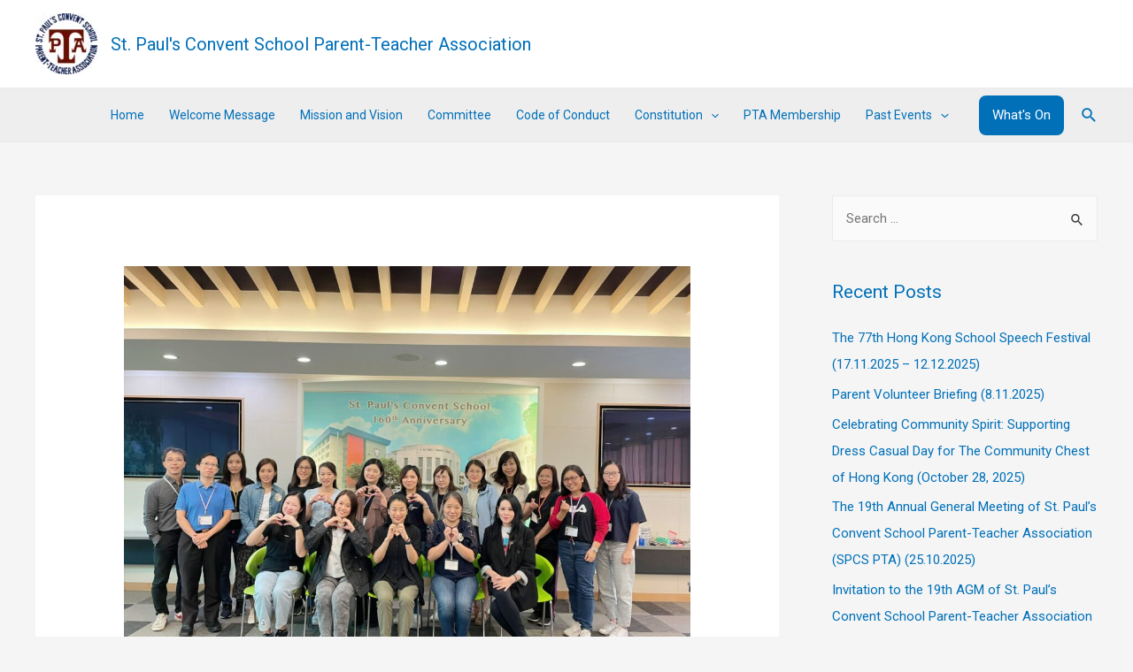

--- FILE ---
content_type: text/html; charset=UTF-8
request_url: https://www.spcspta.org/2023/11/04/support-of-dress-casual-day-2023-30-10-2023/
body_size: 49156
content:
<!DOCTYPE html>
<html lang="en-US">
<head>
<meta charset="UTF-8">
<meta name="viewport" content="width=device-width, initial-scale=1">
<link rel="profile" href="https://gmpg.org/xfn/11">

    <style>
        #wpadminbar #wp-admin-bar-vtrts_free_top_button .ab-icon:before {
            content: "\f185";
            color: #1DAE22;
            top: 3px;
        }
    </style>
    <meta name='robots' content='index, follow, max-image-preview:large, max-snippet:-1, max-video-preview:-1' />
	<style>img:is([sizes="auto" i], [sizes^="auto," i]) { contain-intrinsic-size: 3000px 1500px }</style>
	
	<!-- This site is optimized with the Yoast SEO plugin v24.5 - https://yoast.com/wordpress/plugins/seo/ -->
	<title>Support of Dress Casual Day 2023 (30.10.2023) - St. Paul&#039;s Convent School Parent-Teacher Association</title>
	<link rel="canonical" href="https://www.spcspta.org/2023/11/04/support-of-dress-casual-day-2023-30-10-2023/" />
	<meta property="og:locale" content="en_US" />
	<meta property="og:type" content="article" />
	<meta property="og:title" content="Support of Dress Casual Day 2023 (30.10.2023) - St. Paul&#039;s Convent School Parent-Teacher Association" />
	<meta property="og:description" content="Community Chest&#8217;s Dress Casual Day is a beloved event here at St. Paul’s Convent School! It&#8217;s one of those occasions where students get to showcase their charitable spirit and help those in need. We were fortunate to have 18 wonderful parent volunteers who generously dedicated their time to validate donation cheques for School before passing &hellip; Support of Dress Casual Day 2023 (30.10.2023) Read More &raquo;" />
	<meta property="og:url" content="https://www.spcspta.org/2023/11/04/support-of-dress-casual-day-2023-30-10-2023/" />
	<meta property="og:site_name" content="St. Paul&#039;s Convent School Parent-Teacher Association" />
	<meta property="article:published_time" content="2023-11-04T14:50:42+00:00" />
	<meta property="article:modified_time" content="2024-02-25T08:11:32+00:00" />
	<meta property="og:image" content="https://www.spcspta.org/wp-content/uploads/2023/11/20231030-DCD-WhatsApp-Image-2023-10-30-at-15.59.40.jpeg" />
	<meta property="og:image:width" content="2048" />
	<meta property="og:image:height" content="1536" />
	<meta property="og:image:type" content="image/jpeg" />
	<meta name="author" content="SPCSPTA Admin" />
	<meta name="twitter:card" content="summary_large_image" />
	<meta name="twitter:label1" content="Written by" />
	<meta name="twitter:data1" content="SPCSPTA Admin" />
	<meta name="twitter:label2" content="Est. reading time" />
	<meta name="twitter:data2" content="1 minute" />
	<script type="application/ld+json" class="yoast-schema-graph">{"@context":"https://schema.org","@graph":[{"@type":"Article","@id":"https://www.spcspta.org/2023/11/04/support-of-dress-casual-day-2023-30-10-2023/#article","isPartOf":{"@id":"https://www.spcspta.org/2023/11/04/support-of-dress-casual-day-2023-30-10-2023/"},"author":{"name":"SPCSPTA Admin","@id":"https://www.spcspta.org/#/schema/person/ea5e5ed94857c5573283f02206928ba2"},"headline":"Support of Dress Casual Day 2023 (30.10.2023)","datePublished":"2023-11-04T14:50:42+00:00","dateModified":"2024-02-25T08:11:32+00:00","mainEntityOfPage":{"@id":"https://www.spcspta.org/2023/11/04/support-of-dress-casual-day-2023-30-10-2023/"},"wordCount":121,"publisher":{"@id":"https://www.spcspta.org/#organization"},"image":{"@id":"https://www.spcspta.org/2023/11/04/support-of-dress-casual-day-2023-30-10-2023/#primaryimage"},"thumbnailUrl":"https://www.spcspta.org/wp-content/uploads/2023/11/20231030-DCD-WhatsApp-Image-2023-10-30-at-15.59.40.jpeg","keywords":["2023"],"articleSection":["2023-2024"],"inLanguage":"en-US"},{"@type":"WebPage","@id":"https://www.spcspta.org/2023/11/04/support-of-dress-casual-day-2023-30-10-2023/","url":"https://www.spcspta.org/2023/11/04/support-of-dress-casual-day-2023-30-10-2023/","name":"Support of Dress Casual Day 2023 (30.10.2023) - St. Paul&#039;s Convent School Parent-Teacher Association","isPartOf":{"@id":"https://www.spcspta.org/#website"},"primaryImageOfPage":{"@id":"https://www.spcspta.org/2023/11/04/support-of-dress-casual-day-2023-30-10-2023/#primaryimage"},"image":{"@id":"https://www.spcspta.org/2023/11/04/support-of-dress-casual-day-2023-30-10-2023/#primaryimage"},"thumbnailUrl":"https://www.spcspta.org/wp-content/uploads/2023/11/20231030-DCD-WhatsApp-Image-2023-10-30-at-15.59.40.jpeg","datePublished":"2023-11-04T14:50:42+00:00","dateModified":"2024-02-25T08:11:32+00:00","breadcrumb":{"@id":"https://www.spcspta.org/2023/11/04/support-of-dress-casual-day-2023-30-10-2023/#breadcrumb"},"inLanguage":"en-US","potentialAction":[{"@type":"ReadAction","target":["https://www.spcspta.org/2023/11/04/support-of-dress-casual-day-2023-30-10-2023/"]}]},{"@type":"ImageObject","inLanguage":"en-US","@id":"https://www.spcspta.org/2023/11/04/support-of-dress-casual-day-2023-30-10-2023/#primaryimage","url":"https://www.spcspta.org/wp-content/uploads/2023/11/20231030-DCD-WhatsApp-Image-2023-10-30-at-15.59.40.jpeg","contentUrl":"https://www.spcspta.org/wp-content/uploads/2023/11/20231030-DCD-WhatsApp-Image-2023-10-30-at-15.59.40.jpeg","width":2048,"height":1536},{"@type":"BreadcrumbList","@id":"https://www.spcspta.org/2023/11/04/support-of-dress-casual-day-2023-30-10-2023/#breadcrumb","itemListElement":[{"@type":"ListItem","position":1,"name":"Home","item":"https://www.spcspta.org/"},{"@type":"ListItem","position":2,"name":"Support of Dress Casual Day 2023 (30.10.2023)"}]},{"@type":"WebSite","@id":"https://www.spcspta.org/#website","url":"https://www.spcspta.org/","name":"St. Paul&#039;s Convent School Parent-Teacher Association","description":"St. Paul&#039;s Convent School Parent-Teacher Association","publisher":{"@id":"https://www.spcspta.org/#organization"},"potentialAction":[{"@type":"SearchAction","target":{"@type":"EntryPoint","urlTemplate":"https://www.spcspta.org/?s={search_term_string}"},"query-input":{"@type":"PropertyValueSpecification","valueRequired":true,"valueName":"search_term_string"}}],"inLanguage":"en-US"},{"@type":"Organization","@id":"https://www.spcspta.org/#organization","name":"St. Paul&#039;s Convent School Parent-Teacher Association","url":"https://www.spcspta.org/","logo":{"@type":"ImageObject","inLanguage":"en-US","@id":"https://www.spcspta.org/#/schema/logo/image/","url":"https://www.spcspta.org/wp-content/uploads/2022/10/SPCS-PTA-Logo.jpg","contentUrl":"https://www.spcspta.org/wp-content/uploads/2022/10/SPCS-PTA-Logo.jpg","width":1766,"height":1749,"caption":"St. Paul&#039;s Convent School Parent-Teacher Association"},"image":{"@id":"https://www.spcspta.org/#/schema/logo/image/"}},{"@type":"Person","@id":"https://www.spcspta.org/#/schema/person/ea5e5ed94857c5573283f02206928ba2","name":"SPCSPTA Admin","image":{"@type":"ImageObject","inLanguage":"en-US","@id":"https://www.spcspta.org/#/schema/person/image/","url":"https://secure.gravatar.com/avatar/3a49779c4a50d0ae2f9e51a5f2f4839b?s=96&d=mm&r=g","contentUrl":"https://secure.gravatar.com/avatar/3a49779c4a50d0ae2f9e51a5f2f4839b?s=96&d=mm&r=g","caption":"SPCSPTA Admin"},"sameAs":["https://www.spcspta.org"]}]}</script>
	<!-- / Yoast SEO plugin. -->


<link rel="alternate" type="application/rss+xml" title="St. Paul&#039;s Convent School Parent-Teacher Association &raquo; Feed" href="https://www.spcspta.org/feed/" />
<link rel="alternate" type="application/rss+xml" title="St. Paul&#039;s Convent School Parent-Teacher Association &raquo; Comments Feed" href="https://www.spcspta.org/comments/feed/" />
<script>
window._wpemojiSettings = {"baseUrl":"https:\/\/s.w.org\/images\/core\/emoji\/15.0.3\/72x72\/","ext":".png","svgUrl":"https:\/\/s.w.org\/images\/core\/emoji\/15.0.3\/svg\/","svgExt":".svg","source":{"concatemoji":"https:\/\/www.spcspta.org\/wp-includes\/js\/wp-emoji-release.min.js?ver=6.7.4"}};
/*! This file is auto-generated */
!function(i,n){var o,s,e;function c(e){try{var t={supportTests:e,timestamp:(new Date).valueOf()};sessionStorage.setItem(o,JSON.stringify(t))}catch(e){}}function p(e,t,n){e.clearRect(0,0,e.canvas.width,e.canvas.height),e.fillText(t,0,0);var t=new Uint32Array(e.getImageData(0,0,e.canvas.width,e.canvas.height).data),r=(e.clearRect(0,0,e.canvas.width,e.canvas.height),e.fillText(n,0,0),new Uint32Array(e.getImageData(0,0,e.canvas.width,e.canvas.height).data));return t.every(function(e,t){return e===r[t]})}function u(e,t,n){switch(t){case"flag":return n(e,"\ud83c\udff3\ufe0f\u200d\u26a7\ufe0f","\ud83c\udff3\ufe0f\u200b\u26a7\ufe0f")?!1:!n(e,"\ud83c\uddfa\ud83c\uddf3","\ud83c\uddfa\u200b\ud83c\uddf3")&&!n(e,"\ud83c\udff4\udb40\udc67\udb40\udc62\udb40\udc65\udb40\udc6e\udb40\udc67\udb40\udc7f","\ud83c\udff4\u200b\udb40\udc67\u200b\udb40\udc62\u200b\udb40\udc65\u200b\udb40\udc6e\u200b\udb40\udc67\u200b\udb40\udc7f");case"emoji":return!n(e,"\ud83d\udc26\u200d\u2b1b","\ud83d\udc26\u200b\u2b1b")}return!1}function f(e,t,n){var r="undefined"!=typeof WorkerGlobalScope&&self instanceof WorkerGlobalScope?new OffscreenCanvas(300,150):i.createElement("canvas"),a=r.getContext("2d",{willReadFrequently:!0}),o=(a.textBaseline="top",a.font="600 32px Arial",{});return e.forEach(function(e){o[e]=t(a,e,n)}),o}function t(e){var t=i.createElement("script");t.src=e,t.defer=!0,i.head.appendChild(t)}"undefined"!=typeof Promise&&(o="wpEmojiSettingsSupports",s=["flag","emoji"],n.supports={everything:!0,everythingExceptFlag:!0},e=new Promise(function(e){i.addEventListener("DOMContentLoaded",e,{once:!0})}),new Promise(function(t){var n=function(){try{var e=JSON.parse(sessionStorage.getItem(o));if("object"==typeof e&&"number"==typeof e.timestamp&&(new Date).valueOf()<e.timestamp+604800&&"object"==typeof e.supportTests)return e.supportTests}catch(e){}return null}();if(!n){if("undefined"!=typeof Worker&&"undefined"!=typeof OffscreenCanvas&&"undefined"!=typeof URL&&URL.createObjectURL&&"undefined"!=typeof Blob)try{var e="postMessage("+f.toString()+"("+[JSON.stringify(s),u.toString(),p.toString()].join(",")+"));",r=new Blob([e],{type:"text/javascript"}),a=new Worker(URL.createObjectURL(r),{name:"wpTestEmojiSupports"});return void(a.onmessage=function(e){c(n=e.data),a.terminate(),t(n)})}catch(e){}c(n=f(s,u,p))}t(n)}).then(function(e){for(var t in e)n.supports[t]=e[t],n.supports.everything=n.supports.everything&&n.supports[t],"flag"!==t&&(n.supports.everythingExceptFlag=n.supports.everythingExceptFlag&&n.supports[t]);n.supports.everythingExceptFlag=n.supports.everythingExceptFlag&&!n.supports.flag,n.DOMReady=!1,n.readyCallback=function(){n.DOMReady=!0}}).then(function(){return e}).then(function(){var e;n.supports.everything||(n.readyCallback(),(e=n.source||{}).concatemoji?t(e.concatemoji):e.wpemoji&&e.twemoji&&(t(e.twemoji),t(e.wpemoji)))}))}((window,document),window._wpemojiSettings);
</script>
<link rel='stylesheet' id='astra-theme-css-css' href='https://www.spcspta.org/wp-content/themes/astra/assets/css/minified/main.min.css?ver=3.7.9' media='all' />
<style id='astra-theme-css-inline-css'>
html{font-size:93.75%;}a,.page-title{color:var(--ast-global-color-0);}a:hover,a:focus{color:var(--ast-global-color-1);}body,button,input,select,textarea,.ast-button,.ast-custom-button{font-family:-apple-system,BlinkMacSystemFont,Segoe UI,Roboto,Oxygen-Sans,Ubuntu,Cantarell,Helvetica Neue,sans-serif;font-weight:inherit;font-size:15px;font-size:1rem;}blockquote{color:var(--ast-global-color-3);}.ast-site-identity .site-title a{color:var(--ast-global-color-0);}.site-title{font-size:20px;font-size:1.3333333333333rem;display:block;}header .custom-logo-link img{max-width:70px;}.astra-logo-svg{width:70px;}.ast-archive-description .ast-archive-title{font-size:40px;font-size:2.6666666666667rem;}.site-header .site-description{font-size:15px;font-size:1rem;display:none;}.entry-title{font-size:30px;font-size:2rem;}h1,.entry-content h1{font-size:40px;font-size:2.6666666666667rem;}h2,.entry-content h2{font-size:30px;font-size:2rem;}h3,.entry-content h3{font-size:25px;font-size:1.6666666666667rem;}h4,.entry-content h4{font-size:20px;font-size:1.3333333333333rem;}h5,.entry-content h5{font-size:18px;font-size:1.2rem;}h6,.entry-content h6{font-size:15px;font-size:1rem;}.ast-single-post .entry-title,.page-title{font-size:30px;font-size:2rem;}::selection{background-color:var(--ast-global-color-0);color:#ffffff;}body,h1,.entry-title a,.entry-content h1,h2,.entry-content h2,h3,.entry-content h3,h4,.entry-content h4,h5,.entry-content h5,h6,.entry-content h6{color:var(--ast-global-color-3);}.tagcloud a:hover,.tagcloud a:focus,.tagcloud a.current-item{color:#ffffff;border-color:var(--ast-global-color-0);background-color:var(--ast-global-color-0);}input:focus,input[type="text"]:focus,input[type="email"]:focus,input[type="url"]:focus,input[type="password"]:focus,input[type="reset"]:focus,input[type="search"]:focus,textarea:focus{border-color:var(--ast-global-color-0);}input[type="radio"]:checked,input[type=reset],input[type="checkbox"]:checked,input[type="checkbox"]:hover:checked,input[type="checkbox"]:focus:checked,input[type=range]::-webkit-slider-thumb{border-color:var(--ast-global-color-0);background-color:var(--ast-global-color-0);box-shadow:none;}.site-footer a:hover + .post-count,.site-footer a:focus + .post-count{background:var(--ast-global-color-0);border-color:var(--ast-global-color-0);}.single .nav-links .nav-previous,.single .nav-links .nav-next{color:var(--ast-global-color-0);}.entry-meta,.entry-meta *{line-height:1.45;color:var(--ast-global-color-0);}.entry-meta a:hover,.entry-meta a:hover *,.entry-meta a:focus,.entry-meta a:focus *,.page-links > .page-link,.page-links .page-link:hover,.post-navigation a:hover{color:var(--ast-global-color-1);}#cat option,.secondary .calendar_wrap thead a,.secondary .calendar_wrap thead a:visited{color:var(--ast-global-color-0);}.secondary .calendar_wrap #today,.ast-progress-val span{background:var(--ast-global-color-0);}.secondary a:hover + .post-count,.secondary a:focus + .post-count{background:var(--ast-global-color-0);border-color:var(--ast-global-color-0);}.calendar_wrap #today > a{color:#ffffff;}.page-links .page-link,.single .post-navigation a{color:var(--ast-global-color-0);}.ast-archive-title{color:var(--ast-global-color-0);}.widget-title{font-size:21px;font-size:1.4rem;color:var(--ast-global-color-0);}#secondary,#secondary button,#secondary input,#secondary select,#secondary textarea{font-size:15px;font-size:1rem;}.ast-single-post .entry-content a,.ast-comment-content a:not(.ast-comment-edit-reply-wrap a){text-decoration:underline;}.ast-single-post .wp-block-button .wp-block-button__link,.ast-single-post .elementor-button-wrapper .elementor-button,.ast-single-post .entry-content .uagb-tab a,.ast-single-post .entry-content .uagb-ifb-cta a,.ast-single-post .entry-content .wp-block-uagb-buttons a,.ast-single-post .entry-content .uabb-module-content a,.ast-single-post .entry-content .uagb-post-grid a,.ast-single-post .entry-content .uagb-timeline a,.ast-single-post .entry-content .uagb-toc__wrap a,.ast-single-post .entry-content .uagb-taxomony-box a,.ast-single-post .entry-content .woocommerce a{text-decoration:none;}.ast-logo-title-inline .site-logo-img{padding-right:1em;}.site-logo-img img{ transition:all 0.2s linear;}#secondary {margin: 4em 0 2.5em;word-break: break-word;line-height: 2;}#secondary li {margin-bottom: 0.25em;}#secondary li:last-child {margin-bottom: 0;}@media (max-width: 768px) {.js_active .ast-plain-container.ast-single-post #secondary {margin-top: 1.5em;}}.ast-separate-container.ast-two-container #secondary .widget {background-color: #fff;padding: 2em;margin-bottom: 2em;}@media (min-width: 993px) {.ast-left-sidebar #secondary {padding-right: 60px;}.ast-right-sidebar #secondary {padding-left: 60px;}}@media (max-width: 993px) {.ast-right-sidebar #secondary {padding-left: 30px;}.ast-left-sidebar #secondary {padding-right: 30px;}}@media (max-width:921px){#ast-desktop-header{display:none;}}@media (min-width:921px){#ast-mobile-header{display:none;}}.wp-block-buttons.aligncenter{justify-content:center;}@media (min-width:1200px){.wp-block-group .has-background{padding:20px;}}@media (min-width:1200px){.wp-block-cover-image.alignwide .wp-block-cover__inner-container,.wp-block-cover.alignwide .wp-block-cover__inner-container,.wp-block-cover-image.alignfull .wp-block-cover__inner-container,.wp-block-cover.alignfull .wp-block-cover__inner-container{width:100%;}}.ast-plain-container.ast-no-sidebar #primary{margin-top:0;margin-bottom:0;}@media (max-width:921px){.ast-theme-transparent-header #primary,.ast-theme-transparent-header #secondary{padding:0;}}.wp-block-columns{margin-bottom:unset;}.wp-block-image.size-full{margin:2rem 0;}.wp-block-separator.has-background{padding:0;}.wp-block-gallery{margin-bottom:1.6em;}.wp-block-group{padding-top:4em;padding-bottom:4em;}.wp-block-group__inner-container .wp-block-columns:last-child,.wp-block-group__inner-container :last-child,.wp-block-table table{margin-bottom:0;}.blocks-gallery-grid{width:100%;}.wp-block-navigation-link__content{padding:5px 0;}.wp-block-group .wp-block-group .has-text-align-center,.wp-block-group .wp-block-column .has-text-align-center{max-width:100%;}.has-text-align-center{margin:0 auto;}@media (max-width:1200px){.wp-block-group{padding:3em;}.wp-block-group .wp-block-group{padding:1.5em;}.wp-block-columns,.wp-block-column{margin:1rem 0;}}@media (min-width:921px){.wp-block-columns .wp-block-group{padding:2em;}}@media (max-width:544px){.wp-block-cover-image .wp-block-cover__inner-container,.wp-block-cover .wp-block-cover__inner-container{width:unset;}.wp-block-cover,.wp-block-cover-image{padding:2em 0;}.wp-block-group,.wp-block-cover{padding:2em;}.wp-block-media-text__media img,.wp-block-media-text__media video{width:unset;max-width:100%;}.wp-block-media-text.has-background .wp-block-media-text__content{padding:1em;}}@media (max-width:921px){.ast-plain-container.ast-no-sidebar #primary{padding:0;}}@media (min-width:544px){.entry-content .wp-block-media-text.has-media-on-the-right .wp-block-media-text__content{padding:0 8% 0 0;}.entry-content .wp-block-media-text .wp-block-media-text__content{padding:0 0 0 8%;}.ast-plain-container .site-content .entry-content .has-custom-content-position.is-position-bottom-left > *,.ast-plain-container .site-content .entry-content .has-custom-content-position.is-position-bottom-right > *,.ast-plain-container .site-content .entry-content .has-custom-content-position.is-position-top-left > *,.ast-plain-container .site-content .entry-content .has-custom-content-position.is-position-top-right > *,.ast-plain-container .site-content .entry-content .has-custom-content-position.is-position-center-right > *,.ast-plain-container .site-content .entry-content .has-custom-content-position.is-position-center-left > *{margin:0;}}@media (max-width:544px){.entry-content .wp-block-media-text .wp-block-media-text__content{padding:8% 0;}.wp-block-media-text .wp-block-media-text__media img{width:auto;max-width:100%;}}.wp-block-button.is-style-outline .wp-block-button__link{border-color:var(--ast-global-color-0);}.wp-block-button.is-style-outline > .wp-block-button__link:not(.has-text-color),.wp-block-button.wp-block-button__link.is-style-outline:not(.has-text-color){color:var(--ast-global-color-0);}.wp-block-button.is-style-outline .wp-block-button__link:hover,.wp-block-button.is-style-outline .wp-block-button__link:focus{color:#ffffff !important;background-color:var(--ast-global-color-1);border-color:var(--ast-global-color-1);}.post-page-numbers.current .page-link,.ast-pagination .page-numbers.current{color:#ffffff;border-color:var(--ast-global-color-0);background-color:var(--ast-global-color-0);border-radius:2px;}@media (min-width:544px){.entry-content > .alignleft{margin-right:20px;}.entry-content > .alignright{margin-left:20px;}}h1.widget-title{font-weight:inherit;}h2.widget-title{font-weight:inherit;}h3.widget-title{font-weight:inherit;}@media (max-width:921px){.ast-separate-container .ast-article-post,.ast-separate-container .ast-article-single{padding:1.5em 2.14em;}.ast-separate-container #primary,.ast-separate-container #secondary{padding:1.5em 0;}#primary,#secondary{padding:1.5em 0;margin:0;}.ast-left-sidebar #content > .ast-container{display:flex;flex-direction:column-reverse;width:100%;}.ast-author-box img.avatar{margin:20px 0 0 0;}}@media (max-width:921px){#secondary.secondary{padding-top:0;}.ast-separate-container.ast-right-sidebar #secondary{padding-left:1em;padding-right:1em;}.ast-separate-container.ast-two-container #secondary{padding-left:0;padding-right:0;}.ast-page-builder-template .entry-header #secondary,.ast-page-builder-template #secondary{margin-top:1.5em;}}@media (max-width:921px){.ast-right-sidebar #primary{padding-right:0;}.ast-page-builder-template.ast-left-sidebar #secondary,.ast-page-builder-template.ast-right-sidebar #secondary{padding-right:20px;padding-left:20px;}.ast-right-sidebar #secondary,.ast-left-sidebar #primary{padding-left:0;}.ast-left-sidebar #secondary{padding-right:0;}}@media (min-width:922px){.ast-separate-container.ast-right-sidebar #primary,.ast-separate-container.ast-left-sidebar #primary{border:0;}.search-no-results.ast-separate-container #primary{margin-bottom:4em;}}@media (min-width:922px){.ast-right-sidebar #primary{border-right:1px solid #eee;}.ast-left-sidebar #primary{border-left:1px solid #eee;}.ast-right-sidebar #secondary{border-left:1px solid #eee;margin-left:-1px;}.ast-left-sidebar #secondary{border-right:1px solid #eee;margin-right:-1px;}.ast-separate-container.ast-two-container.ast-right-sidebar #secondary{padding-left:30px;padding-right:0;}.ast-separate-container.ast-two-container.ast-left-sidebar #secondary{padding-right:30px;padding-left:0;}.ast-separate-container.ast-right-sidebar #secondary,.ast-separate-container.ast-left-sidebar #secondary{border:0;margin-left:auto;margin-right:auto;}.ast-separate-container.ast-two-container #secondary .widget:last-child{margin-bottom:0;}}.elementor-button-wrapper .elementor-button{border-style:solid;text-decoration:none;border-top-width:0;border-right-width:0;border-left-width:0;border-bottom-width:0;}body .elementor-button.elementor-size-sm,body .elementor-button.elementor-size-xs,body .elementor-button.elementor-size-md,body .elementor-button.elementor-size-lg,body .elementor-button.elementor-size-xl,body .elementor-button{border-radius:2px;padding-top:15px;padding-right:30px;padding-bottom:15px;padding-left:30px;}@media (max-width:921px){.elementor-button-wrapper .elementor-button.elementor-size-sm,.elementor-button-wrapper .elementor-button.elementor-size-xs,.elementor-button-wrapper .elementor-button.elementor-size-md,.elementor-button-wrapper .elementor-button.elementor-size-lg,.elementor-button-wrapper .elementor-button.elementor-size-xl,.elementor-button-wrapper .elementor-button{padding-top:14px;padding-right:28px;padding-bottom:14px;padding-left:28px;}}@media (max-width:544px){.elementor-button-wrapper .elementor-button.elementor-size-sm,.elementor-button-wrapper .elementor-button.elementor-size-xs,.elementor-button-wrapper .elementor-button.elementor-size-md,.elementor-button-wrapper .elementor-button.elementor-size-lg,.elementor-button-wrapper .elementor-button.elementor-size-xl,.elementor-button-wrapper .elementor-button{padding-top:12px;padding-right:24px;padding-bottom:12px;padding-left:24px;}}.elementor-button-wrapper .elementor-button{border-color:var(--ast-global-color-0);background-color:var(--ast-global-color-0);}.elementor-button-wrapper .elementor-button:hover,.elementor-button-wrapper .elementor-button:focus{color:#ffffff;background-color:var(--ast-global-color-1);border-color:var(--ast-global-color-1);}.wp-block-button .wp-block-button__link ,.elementor-button-wrapper .elementor-button,.elementor-button-wrapper .elementor-button:visited{color:#ffffff;}.elementor-button-wrapper .elementor-button{font-family:inherit;font-weight:inherit;line-height:1;}.wp-block-button .wp-block-button__link:hover,.wp-block-button .wp-block-button__link:focus{color:#ffffff;background-color:var(--ast-global-color-1);border-color:var(--ast-global-color-1);}.wp-block-button .wp-block-button__link{border-style:solid;border-color:var(--ast-global-color-0);background-color:var(--ast-global-color-0);color:#ffffff;font-family:inherit;font-weight:inherit;line-height:1;border-radius:2px;}.wp-block-buttons .wp-block-button .wp-block-button__link{padding-top:15px;padding-right:30px;padding-bottom:15px;padding-left:30px;}@media (max-width:921px){.wp-block-button .wp-block-button__link{padding-top:14px;padding-right:28px;padding-bottom:14px;padding-left:28px;}}@media (max-width:544px){.wp-block-button .wp-block-button__link{padding-top:12px;padding-right:24px;padding-bottom:12px;padding-left:24px;}}.menu-toggle,button,.ast-button,.ast-custom-button,.button,input#submit,input[type="button"],input[type="submit"],input[type="reset"],form[CLASS*="wp-block-search__"].wp-block-search .wp-block-search__inside-wrapper .wp-block-search__button,body .wp-block-file .wp-block-file__button{border-style:solid;border-top-width:0;border-right-width:0;border-left-width:0;border-bottom-width:0;color:#ffffff;border-color:var(--ast-global-color-0);background-color:var(--ast-global-color-0);border-radius:2px;padding-top:15px;padding-right:30px;padding-bottom:15px;padding-left:30px;font-family:inherit;font-weight:inherit;line-height:1;}button:focus,.menu-toggle:hover,button:hover,.ast-button:hover,.ast-custom-button:hover .button:hover,.ast-custom-button:hover ,input[type=reset]:hover,input[type=reset]:focus,input#submit:hover,input#submit:focus,input[type="button"]:hover,input[type="button"]:focus,input[type="submit"]:hover,input[type="submit"]:focus,form[CLASS*="wp-block-search__"].wp-block-search .wp-block-search__inside-wrapper .wp-block-search__button:hover,form[CLASS*="wp-block-search__"].wp-block-search .wp-block-search__inside-wrapper .wp-block-search__button:focus,body .wp-block-file .wp-block-file__button:hover,body .wp-block-file .wp-block-file__button:focus{color:#ffffff;background-color:var(--ast-global-color-1);border-color:var(--ast-global-color-1);}@media (min-width:544px){.ast-container{max-width:100%;}}@media (max-width:544px){.ast-separate-container .ast-article-post,.ast-separate-container .ast-article-single,.ast-separate-container .comments-title,.ast-separate-container .ast-archive-description{padding:1.5em 1em;}.ast-separate-container #content .ast-container{padding-left:0.54em;padding-right:0.54em;}.ast-separate-container .ast-comment-list li.depth-1{padding:1.5em 1em;margin-bottom:1.5em;}.ast-separate-container .ast-comment-list .bypostauthor{padding:.5em;}.ast-search-menu-icon.ast-dropdown-active .search-field{width:170px;}.menu-toggle,button,.ast-button,.button,input#submit,input[type="button"],input[type="submit"],input[type="reset"]{padding-top:12px;padding-right:24px;padding-bottom:12px;padding-left:24px;}.ast-separate-container #secondary{padding-top:0;}.ast-separate-container.ast-two-container #secondary .widget{margin-bottom:1.5em;padding-left:1em;padding-right:1em;}}@media (max-width:921px){.menu-toggle,button,.ast-button,.button,input#submit,input[type="button"],input[type="submit"],input[type="reset"]{padding-top:14px;padding-right:28px;padding-bottom:14px;padding-left:28px;}.ast-mobile-header-stack .main-header-bar .ast-search-menu-icon{display:inline-block;}.ast-header-break-point.ast-header-custom-item-outside .ast-mobile-header-stack .main-header-bar .ast-search-icon{margin:0;}.ast-comment-avatar-wrap img{max-width:2.5em;}.ast-separate-container .ast-comment-list li.depth-1{padding:1.5em 2.14em;}.ast-separate-container .comment-respond{padding:2em 2.14em;}.ast-comment-meta{padding:0 1.8888em 1.3333em;}}@media (max-width:921px){.ast-header-break-point .ast-search-menu-icon.slide-search .search-form{right:0;}.ast-header-break-point .ast-mobile-header-stack .ast-search-menu-icon.slide-search .search-form{right:-1em;}}.entry-content > .wp-block-group,.entry-content > .wp-block-media-text,.entry-content > .wp-block-cover,.entry-content > .wp-block-columns{max-width:58em;width:calc(100% - 4em);margin-left:auto;margin-right:auto;}.entry-content [class*="__inner-container"] > .alignfull{max-width:100%;margin-left:0;margin-right:0;}.entry-content [class*="__inner-container"] > *:not(.alignwide):not(.alignfull):not(.alignleft):not(.alignright){margin-left:auto;margin-right:auto;}.entry-content [class*="__inner-container"] > *:not(.alignwide):not(p):not(.alignfull):not(.alignleft):not(.alignright):not(.is-style-wide):not(iframe){max-width:50rem;width:100%;}@media (min-width:921px){.entry-content > .wp-block-group.alignwide.has-background,.entry-content > .wp-block-group.alignfull.has-background,.entry-content > .wp-block-cover.alignwide,.entry-content > .wp-block-cover.alignfull,.entry-content > .wp-block-columns.has-background.alignwide,.entry-content > .wp-block-columns.has-background.alignfull{margin-top:0;margin-bottom:0;padding:6em 4em;}.entry-content > .wp-block-columns.has-background{margin-bottom:0;}}@media (min-width:1200px){.entry-content .alignfull p{max-width:1200px;}.entry-content .alignfull{max-width:100%;width:100%;}.ast-page-builder-template .entry-content .alignwide,.entry-content [class*="__inner-container"] > .alignwide{max-width:1200px;margin-left:0;margin-right:0;}.entry-content .alignfull [class*="__inner-container"] > .alignwide{max-width:80rem;}}@media (min-width:545px){.site-main .entry-content > .alignwide{margin:0 auto;}.wp-block-group.has-background,.entry-content > .wp-block-cover,.entry-content > .wp-block-columns.has-background{padding:4em;margin-top:0;margin-bottom:0;}.entry-content .wp-block-media-text.alignfull .wp-block-media-text__content,.entry-content .wp-block-media-text.has-background .wp-block-media-text__content{padding:0 8%;}}@media (max-width:921px){.site-title{display:block;}.ast-archive-description .ast-archive-title{font-size:40px;}.site-header .site-description{display:none;}.entry-title{font-size:30px;}h1,.entry-content h1{font-size:30px;}h2,.entry-content h2{font-size:25px;}h3,.entry-content h3{font-size:20px;}.ast-single-post .entry-title,.page-title{font-size:30px;}}@media (max-width:544px){.site-title{font-size:16px;font-size:1.0666666666667rem;display:block;}.ast-archive-description .ast-archive-title{font-size:40px;}.site-header .site-description{display:none;}.entry-title{font-size:30px;}h1,.entry-content h1{font-size:30px;}h2,.entry-content h2{font-size:25px;}h3,.entry-content h3{font-size:20px;}.ast-single-post .entry-title,.page-title{font-size:30px;}header .custom-logo-link img,.ast-header-break-point .site-branding img,.ast-header-break-point .custom-logo-link img{max-width:60px;}.astra-logo-svg{width:60px;}.ast-header-break-point .site-logo-img .custom-mobile-logo-link img{max-width:60px;}}@media (max-width:921px){html{font-size:85.5%;}}@media (max-width:544px){html{font-size:85.5%;}}@media (min-width:922px){.ast-container{max-width:1240px;}}@media (min-width:922px){.site-content .ast-container{display:flex;}}@media (max-width:921px){.site-content .ast-container{flex-direction:column;}}@media (min-width:922px){.blog .site-content > .ast-container,.archive .site-content > .ast-container,.search .site-content > .ast-container{max-width:1200px;}}@media (min-width:922px){.main-header-menu .sub-menu .menu-item.ast-left-align-sub-menu:hover > .sub-menu,.main-header-menu .sub-menu .menu-item.ast-left-align-sub-menu.focus > .sub-menu{margin-left:-0px;}}.wp-block-search {margin-bottom: 20px;}.wp-block-site-tagline {margin-top: 20px;}form.wp-block-search .wp-block-search__input,.wp-block-search.wp-block-search__button-inside .wp-block-search__inside-wrapper,.wp-block-search.wp-block-search__button-inside .wp-block-search__inside-wrapper {border-color: #eaeaea;background: #fafafa;}.wp-block-search.wp-block-search__button-inside .wp-block-search__inside-wrapper .wp-block-search__input:focus,.wp-block-loginout input:focus {outline: thin dotted;}.wp-block-loginout input:focus {border-color: transparent;} form.wp-block-search .wp-block-search__inside-wrapper .wp-block-search__input {padding: 12px;}form.wp-block-search .wp-block-search__button svg {fill: currentColor;width: 20px;height: 20px;}.wp-block-loginout p label {display: block;}.wp-block-loginout p:not(.login-remember):not(.login-submit) input {width: 100%;}.wp-block-loginout .login-remember input {width: 1.1rem;height: 1.1rem;margin: 0 5px 4px 0;vertical-align: middle;}body .wp-block-file .wp-block-file__button {text-decoration: none;}blockquote {padding: 0 1.2em 1.2em;}.wp-block-file {display: flex;align-items: center;flex-wrap: wrap;justify-content: space-between;}.wp-block-pullquote {border: none;}.wp-block-pullquote blockquote::before {content: "\201D";font-family: "Helvetica",sans-serif;display: flex;transform: rotate( 180deg );font-size: 6rem;font-style: normal;line-height: 1;font-weight: bold;align-items: center;justify-content: center;}figure.wp-block-pullquote.is-style-solid-color blockquote {max-width: 100%;text-align: inherit;}ul.wp-block-categories-list.wp-block-categories,ul.wp-block-archives-list.wp-block-archives {list-style-type: none;}.wp-block-button__link {border: 2px solid currentColor;}ul,ol {margin-left: 20px;}figure.alignright figcaption {text-align: right;}:root .has-ast-global-color-0-color{color:var(--ast-global-color-0);}:root .has-ast-global-color-0-background-color{background-color:var(--ast-global-color-0);}:root .wp-block-button .has-ast-global-color-0-color{color:var(--ast-global-color-0);}:root .wp-block-button .has-ast-global-color-0-background-color{background-color:var(--ast-global-color-0);}:root .has-ast-global-color-1-color{color:var(--ast-global-color-1);}:root .has-ast-global-color-1-background-color{background-color:var(--ast-global-color-1);}:root .wp-block-button .has-ast-global-color-1-color{color:var(--ast-global-color-1);}:root .wp-block-button .has-ast-global-color-1-background-color{background-color:var(--ast-global-color-1);}:root .has-ast-global-color-2-color{color:var(--ast-global-color-2);}:root .has-ast-global-color-2-background-color{background-color:var(--ast-global-color-2);}:root .wp-block-button .has-ast-global-color-2-color{color:var(--ast-global-color-2);}:root .wp-block-button .has-ast-global-color-2-background-color{background-color:var(--ast-global-color-2);}:root .has-ast-global-color-3-color{color:var(--ast-global-color-3);}:root .has-ast-global-color-3-background-color{background-color:var(--ast-global-color-3);}:root .wp-block-button .has-ast-global-color-3-color{color:var(--ast-global-color-3);}:root .wp-block-button .has-ast-global-color-3-background-color{background-color:var(--ast-global-color-3);}:root .has-ast-global-color-4-color{color:var(--ast-global-color-4);}:root .has-ast-global-color-4-background-color{background-color:var(--ast-global-color-4);}:root .wp-block-button .has-ast-global-color-4-color{color:var(--ast-global-color-4);}:root .wp-block-button .has-ast-global-color-4-background-color{background-color:var(--ast-global-color-4);}:root .has-ast-global-color-5-color{color:var(--ast-global-color-5);}:root .has-ast-global-color-5-background-color{background-color:var(--ast-global-color-5);}:root .wp-block-button .has-ast-global-color-5-color{color:var(--ast-global-color-5);}:root .wp-block-button .has-ast-global-color-5-background-color{background-color:var(--ast-global-color-5);}:root .has-ast-global-color-6-color{color:var(--ast-global-color-6);}:root .has-ast-global-color-6-background-color{background-color:var(--ast-global-color-6);}:root .wp-block-button .has-ast-global-color-6-color{color:var(--ast-global-color-6);}:root .wp-block-button .has-ast-global-color-6-background-color{background-color:var(--ast-global-color-6);}:root .has-ast-global-color-7-color{color:var(--ast-global-color-7);}:root .has-ast-global-color-7-background-color{background-color:var(--ast-global-color-7);}:root .wp-block-button .has-ast-global-color-7-color{color:var(--ast-global-color-7);}:root .wp-block-button .has-ast-global-color-7-background-color{background-color:var(--ast-global-color-7);}:root .has-ast-global-color-8-color{color:var(--ast-global-color-8);}:root .has-ast-global-color-8-background-color{background-color:var(--ast-global-color-8);}:root .wp-block-button .has-ast-global-color-8-color{color:var(--ast-global-color-8);}:root .wp-block-button .has-ast-global-color-8-background-color{background-color:var(--ast-global-color-8);}:root{--ast-global-color-0:#0170B9;--ast-global-color-1:#3a3a3a;--ast-global-color-2:#3a3a3a;--ast-global-color-3:#4B4F58;--ast-global-color-4:#F5F5F5;--ast-global-color-5:#FFFFFF;--ast-global-color-6:#F2F5F7;--ast-global-color-7:#424242;--ast-global-color-8:#000000;}.ast-breadcrumbs .trail-browse,.ast-breadcrumbs .trail-items,.ast-breadcrumbs .trail-items li{display:inline-block;margin:0;padding:0;border:none;background:inherit;text-indent:0;}.ast-breadcrumbs .trail-browse{font-size:inherit;font-style:inherit;font-weight:inherit;color:inherit;}.ast-breadcrumbs .trail-items{list-style:none;}.trail-items li::after{padding:0 0.3em;content:"\00bb";}.trail-items li:last-of-type::after{display:none;}h1,.entry-content h1,h2,.entry-content h2,h3,.entry-content h3,h4,.entry-content h4,h5,.entry-content h5,h6,.entry-content h6{color:var(--ast-global-color-0);}.entry-title a{color:var(--ast-global-color-0);}@media (max-width:921px){.ast-builder-grid-row-container.ast-builder-grid-row-tablet-3-firstrow .ast-builder-grid-row > *:first-child,.ast-builder-grid-row-container.ast-builder-grid-row-tablet-3-lastrow .ast-builder-grid-row > *:last-child{grid-column:1 / -1;}}@media (max-width:544px){.ast-builder-grid-row-container.ast-builder-grid-row-mobile-3-firstrow .ast-builder-grid-row > *:first-child,.ast-builder-grid-row-container.ast-builder-grid-row-mobile-3-lastrow .ast-builder-grid-row > *:last-child{grid-column:1 / -1;}}.ast-builder-layout-element[data-section="title_tagline"]{display:flex;}@media (max-width:921px){.ast-header-break-point .ast-builder-layout-element[data-section="title_tagline"]{display:flex;}}@media (max-width:544px){.ast-header-break-point .ast-builder-layout-element[data-section="title_tagline"]{display:flex;}}[data-section*="section-hb-button-"] .menu-link{display:none;}.ast-header-button-1 .ast-custom-button{border-top-width:0px;border-bottom-width:0px;border-left-width:0px;border-right-width:0px;border-radius:8px;}.ast-header-button-1[data-section*="section-hb-button-"] .ast-builder-button-wrap .ast-custom-button{padding-top:15px;padding-bottom:15px;padding-left:15px;padding-right:15px;}.ast-header-button-1[data-section="section-hb-button-1"]{display:flex;}@media (max-width:921px){.ast-header-break-point .ast-header-button-1[data-section="section-hb-button-1"]{display:flex;}}@media (max-width:544px){.ast-header-break-point .ast-header-button-1[data-section="section-hb-button-1"]{display:flex;}}.ast-builder-menu-1{font-family:inherit;font-weight:inherit;}.ast-builder-menu-1 .menu-item > .menu-link{font-size:14px;font-size:0.93333333333333rem;}.ast-builder-menu-1 .sub-menu,.ast-builder-menu-1 .inline-on-mobile .sub-menu{border-top-width:2px;border-bottom-width:2px;border-right-width:2px;border-left-width:2px;border-color:var(--ast-global-color-0);border-style:solid;border-radius:0;}.ast-builder-menu-1 .main-header-menu > .menu-item > .sub-menu,.ast-builder-menu-1 .main-header-menu > .menu-item > .astra-full-megamenu-wrapper{margin-top:0;}.ast-desktop .ast-builder-menu-1 .main-header-menu > .menu-item > .sub-menu:before,.ast-desktop .ast-builder-menu-1 .main-header-menu > .menu-item > .astra-full-megamenu-wrapper:before{height:calc( 0px + 5px );}.ast-desktop .ast-builder-menu-1 .menu-item .sub-menu .menu-link{border-style:none;}@media (max-width:921px){.ast-header-break-point .ast-builder-menu-1 .menu-item.menu-item-has-children > .ast-menu-toggle{top:0;}.ast-builder-menu-1 .menu-item-has-children > .menu-link:after{content:unset;}}@media (max-width:544px){.ast-header-break-point .ast-builder-menu-1 .menu-item.menu-item-has-children > .ast-menu-toggle{top:0;}}.ast-builder-menu-1{display:flex;}@media (max-width:921px){.ast-header-break-point .ast-builder-menu-1{display:flex;}}@media (max-width:544px){.ast-header-break-point .ast-builder-menu-1{display:flex;}}.main-header-bar .main-header-bar-navigation .ast-search-icon {display: block;z-index: 4;position: relative;}.ast-search-icon .ast-icon {z-index: 4;}.ast-search-icon {z-index: 4;position: relative;line-height: normal;}.main-header-bar .ast-search-menu-icon .search-form {background-color: #ffffff;}.ast-search-menu-icon.ast-dropdown-active.slide-search .search-form {visibility: visible;opacity: 1;}.ast-search-menu-icon .search-form {border: 1px solid #e7e7e7;line-height: normal;padding: 0 3em 0 0;border-radius: 2px;display: inline-block;-webkit-backface-visibility: hidden;backface-visibility: hidden;position: relative;color: inherit;background-color: #fff;}.ast-search-menu-icon .astra-search-icon {-js-display: flex;display: flex;line-height: normal;}.ast-search-menu-icon .astra-search-icon:focus {outline: none;}.ast-search-menu-icon .search-field {border: none;background-color: transparent;transition: width .2s;border-radius: inherit;color: inherit;font-size: inherit;width: 0;color: #757575;}.ast-search-menu-icon .search-submit {display: none;background: none;border: none;font-size: 1.3em;color: #757575;}.ast-search-menu-icon.ast-dropdown-active {visibility: visible;opacity: 1;position: relative;}.ast-search-menu-icon.ast-dropdown-active .search-field {width: 235px;}.ast-header-search .ast-search-menu-icon.slide-search .search-form,.ast-header-search .ast-search-menu-icon.ast-inline-search .search-form {-js-display: flex;display: flex;align-items: center;}.ast-search-menu-icon.ast-inline-search .search-field {width : 100%;padding : 0.60em;padding-right : 5.5em;}.site-header-section-left .ast-search-menu-icon.slide-search .search-form {padding-left: 3em;padding-right: unset;left: -1em;right: unset;}.site-header-section-left .ast-search-menu-icon.slide-search .search-form .search-field {margin-right: unset;margin-left: 10px;}.ast-search-menu-icon.slide-search .search-form {-webkit-backface-visibility: visible;backface-visibility: visible;visibility: hidden;opacity: 0;transition: all .2s;position: absolute;z-index: 3;right: -1em;top: 50%;transform: translateY(-50%);}.ast-header-search .ast-search-menu-icon .search-form .search-field:-ms-input-placeholder,.ast-header-search .ast-search-menu-icon .search-form .search-field:-ms-input-placeholder{opacity:0.5;}.ast-header-search .ast-search-menu-icon.slide-search .search-form,.ast-header-search .ast-search-menu-icon.ast-inline-search .search-form{-js-display:flex;display:flex;align-items:center;}.ast-builder-layout-element.ast-header-search{height:auto;}.ast-header-search .astra-search-icon{font-size:18px;}.ast-header-search .ast-search-menu-icon.ast-dropdown-active .search-field{margin-right:8px;}@media (max-width:921px){.ast-header-search .astra-search-icon{font-size:18px;}.ast-header-search .ast-search-menu-icon.ast-dropdown-active .search-field{margin-right:8px;}}@media (max-width:544px){.ast-header-search .astra-search-icon{font-size:18px;}.ast-header-search .ast-search-menu-icon.ast-dropdown-active .search-field{margin-right:8px;}}.ast-header-search{display:flex;}@media (max-width:921px){.ast-header-break-point .ast-header-search{display:flex;}}@media (max-width:544px){.ast-header-break-point .ast-header-search{display:flex;}}.site-below-footer-wrap{padding-top:20px;padding-bottom:20px;}.site-below-footer-wrap[data-section="section-below-footer-builder"]{background-color:#eeeeee;;min-height:80px;}.site-below-footer-wrap[data-section="section-below-footer-builder"] .ast-builder-grid-row{max-width:1200px;margin-left:auto;margin-right:auto;}.site-below-footer-wrap[data-section="section-below-footer-builder"] .ast-builder-grid-row,.site-below-footer-wrap[data-section="section-below-footer-builder"] .site-footer-section{align-items:flex-start;}.site-below-footer-wrap[data-section="section-below-footer-builder"].ast-footer-row-inline .site-footer-section{display:flex;margin-bottom:0;}.ast-builder-grid-row-full .ast-builder-grid-row{grid-template-columns:1fr;}@media (max-width:921px){.site-below-footer-wrap[data-section="section-below-footer-builder"].ast-footer-row-tablet-inline .site-footer-section{display:flex;margin-bottom:0;}.site-below-footer-wrap[data-section="section-below-footer-builder"].ast-footer-row-tablet-stack .site-footer-section{display:block;margin-bottom:10px;}.ast-builder-grid-row-container.ast-builder-grid-row-tablet-full .ast-builder-grid-row{grid-template-columns:1fr;}}@media (max-width:544px){.site-below-footer-wrap[data-section="section-below-footer-builder"].ast-footer-row-mobile-inline .site-footer-section{display:flex;margin-bottom:0;}.site-below-footer-wrap[data-section="section-below-footer-builder"].ast-footer-row-mobile-stack .site-footer-section{display:block;margin-bottom:10px;}.ast-builder-grid-row-container.ast-builder-grid-row-mobile-full .ast-builder-grid-row{grid-template-columns:1fr;}}.site-below-footer-wrap[data-section="section-below-footer-builder"]{display:grid;}@media (max-width:921px){.ast-header-break-point .site-below-footer-wrap[data-section="section-below-footer-builder"]{display:grid;}}@media (max-width:544px){.ast-header-break-point .site-below-footer-wrap[data-section="section-below-footer-builder"]{display:grid;}}.ast-footer-copyright{text-align:center;}.ast-footer-copyright {color:var(--ast-global-color-3);}@media (max-width:921px){.ast-footer-copyright{text-align:center;}}@media (max-width:544px){.ast-footer-copyright{text-align:center;}}.ast-footer-copyright.ast-builder-layout-element{display:flex;}@media (max-width:921px){.ast-header-break-point .ast-footer-copyright.ast-builder-layout-element{display:flex;}}@media (max-width:544px){.ast-header-break-point .ast-footer-copyright.ast-builder-layout-element{display:flex;}}.elementor-widget-heading .elementor-heading-title{margin:0;}.elementor-post.elementor-grid-item.hentry{margin-bottom:0;}.woocommerce div.product .elementor-element.elementor-products-grid .related.products ul.products li.product,.elementor-element .elementor-wc-products .woocommerce[class*='columns-'] ul.products li.product{width:auto;margin:0;float:none;}.elementor-toc__list-wrapper{margin:0;}.ast-left-sidebar .elementor-section.elementor-section-stretched,.ast-right-sidebar .elementor-section.elementor-section-stretched{max-width:100%;left:0 !important;}.elementor-template-full-width .ast-container{display:block;}@media (max-width:544px){.elementor-element .elementor-wc-products .woocommerce[class*="columns-"] ul.products li.product{width:auto;margin:0;}.elementor-element .woocommerce .woocommerce-result-count{float:none;}}.ast-header-break-point .main-header-bar{border-bottom-width:1px;}@media (min-width:922px){.main-header-bar{border-bottom-width:1px;}}@media (min-width:922px){#primary{width:70%;}#secondary{width:30%;}}.main-header-menu .menu-item, #astra-footer-menu .menu-item, .main-header-bar .ast-masthead-custom-menu-items{-js-display:flex;display:flex;-webkit-box-pack:center;-webkit-justify-content:center;-moz-box-pack:center;-ms-flex-pack:center;justify-content:center;-webkit-box-orient:vertical;-webkit-box-direction:normal;-webkit-flex-direction:column;-moz-box-orient:vertical;-moz-box-direction:normal;-ms-flex-direction:column;flex-direction:column;}.main-header-menu > .menu-item > .menu-link, #astra-footer-menu > .menu-item > .menu-link{height:100%;-webkit-box-align:center;-webkit-align-items:center;-moz-box-align:center;-ms-flex-align:center;align-items:center;-js-display:flex;display:flex;}.ast-header-break-point .main-navigation ul .menu-item .menu-link .icon-arrow:first-of-type svg{top:.2em;margin-top:0px;margin-left:0px;width:.65em;transform:translate(0, -2px) rotateZ(270deg);}.ast-mobile-popup-content .ast-submenu-expanded > .ast-menu-toggle{transform:rotateX(180deg);}.ast-separate-container .blog-layout-1, .ast-separate-container .blog-layout-2, .ast-separate-container .blog-layout-3{background-color:transparent;background-image:none;}.ast-separate-container .ast-article-post{background-color:var(--ast-global-color-5);;background-image:none;;}@media (max-width:921px){.ast-separate-container .ast-article-post{background-color:var(--ast-global-color-5);;background-image:none;;}}@media (max-width:544px){.ast-separate-container .ast-article-post{background-color:var(--ast-global-color-5);;background-image:none;;}}.ast-separate-container .ast-article-single:not(.ast-related-post), .ast-separate-container .comments-area .comment-respond,.ast-separate-container .comments-area .ast-comment-list li, .ast-separate-container .ast-woocommerce-container, .ast-separate-container .error-404, .ast-separate-container .no-results, .single.ast-separate-container .ast-author-meta, .ast-separate-container .related-posts-title-wrapper, .ast-separate-container.ast-two-container #secondary .widget,.ast-separate-container .comments-count-wrapper, .ast-box-layout.ast-plain-container .site-content,.ast-padded-layout.ast-plain-container .site-content, .ast-separate-container .comments-area .comments-title{background-color:var(--ast-global-color-5);;background-image:none;;}@media (max-width:921px){.ast-separate-container .ast-article-single:not(.ast-related-post), .ast-separate-container .comments-area .comment-respond,.ast-separate-container .comments-area .ast-comment-list li, .ast-separate-container .ast-woocommerce-container, .ast-separate-container .error-404, .ast-separate-container .no-results, .single.ast-separate-container .ast-author-meta, .ast-separate-container .related-posts-title-wrapper, .ast-separate-container.ast-two-container #secondary .widget,.ast-separate-container .comments-count-wrapper, .ast-box-layout.ast-plain-container .site-content,.ast-padded-layout.ast-plain-container .site-content, .ast-separate-container .comments-area .comments-title{background-color:var(--ast-global-color-5);;background-image:none;;}}@media (max-width:544px){.ast-separate-container .ast-article-single:not(.ast-related-post), .ast-separate-container .comments-area .comment-respond,.ast-separate-container .comments-area .ast-comment-list li, .ast-separate-container .ast-woocommerce-container, .ast-separate-container .error-404, .ast-separate-container .no-results, .single.ast-separate-container .ast-author-meta, .ast-separate-container .related-posts-title-wrapper, .ast-separate-container.ast-two-container #secondary .widget,.ast-separate-container .comments-count-wrapper, .ast-box-layout.ast-plain-container .site-content,.ast-padded-layout.ast-plain-container .site-content, .ast-separate-container .comments-area .comments-title{background-color:var(--ast-global-color-5);;background-image:none;;}}.ast-mobile-header-content > *,.ast-desktop-header-content > * {padding: 10px 0;height: auto;}.ast-mobile-header-content > *:first-child,.ast-desktop-header-content > *:first-child {padding-top: 10px;}.ast-mobile-header-content > .ast-builder-menu,.ast-desktop-header-content > .ast-builder-menu {padding-top: 0;}.ast-mobile-header-content > *:last-child,.ast-desktop-header-content > *:last-child {padding-bottom: 0;}.ast-mobile-header-content .ast-search-menu-icon.ast-inline-search label,.ast-desktop-header-content .ast-search-menu-icon.ast-inline-search label {width: 100%;}.ast-desktop-header-content .main-header-bar-navigation .ast-submenu-expanded > .ast-menu-toggle::before {transform: rotateX(180deg);}#ast-desktop-header .ast-desktop-header-content,.ast-mobile-header-content .ast-search-icon,.ast-desktop-header-content .ast-search-icon,.ast-mobile-header-wrap .ast-mobile-header-content,.ast-main-header-nav-open.ast-popup-nav-open .ast-mobile-header-wrap .ast-mobile-header-content,.ast-main-header-nav-open.ast-popup-nav-open .ast-desktop-header-content {display: none;}.ast-main-header-nav-open.ast-header-break-point #ast-desktop-header .ast-desktop-header-content,.ast-main-header-nav-open.ast-header-break-point .ast-mobile-header-wrap .ast-mobile-header-content {display: block;}.ast-desktop .ast-desktop-header-content .astra-menu-animation-slide-up > .menu-item > .sub-menu,.ast-desktop .ast-desktop-header-content .astra-menu-animation-slide-up > .menu-item .menu-item > .sub-menu,.ast-desktop .ast-desktop-header-content .astra-menu-animation-slide-down > .menu-item > .sub-menu,.ast-desktop .ast-desktop-header-content .astra-menu-animation-slide-down > .menu-item .menu-item > .sub-menu,.ast-desktop .ast-desktop-header-content .astra-menu-animation-fade > .menu-item > .sub-menu,.ast-desktop .ast-desktop-header-content .astra-menu-animation-fade > .menu-item .menu-item > .sub-menu {opacity: 1;visibility: visible;}.ast-hfb-header.ast-default-menu-enable.ast-header-break-point .ast-mobile-header-wrap .ast-mobile-header-content .main-header-bar-navigation {width: unset;margin: unset;}.ast-mobile-header-content.content-align-flex-end .main-header-bar-navigation .menu-item-has-children > .ast-menu-toggle,.ast-desktop-header-content.content-align-flex-end .main-header-bar-navigation .menu-item-has-children > .ast-menu-toggle {left: calc( 20px - 0.907em);}.ast-mobile-header-content .ast-search-menu-icon,.ast-mobile-header-content .ast-search-menu-icon.slide-search,.ast-desktop-header-content .ast-search-menu-icon,.ast-desktop-header-content .ast-search-menu-icon.slide-search {width: 100%;position: relative;display: block;right: auto;transform: none;}.ast-mobile-header-content .ast-search-menu-icon.slide-search .search-form,.ast-mobile-header-content .ast-search-menu-icon .search-form,.ast-desktop-header-content .ast-search-menu-icon.slide-search .search-form,.ast-desktop-header-content .ast-search-menu-icon .search-form {right: 0;visibility: visible;opacity: 1;position: relative;top: auto;transform: none;padding: 0;display: block;overflow: hidden;}.ast-mobile-header-content .ast-search-menu-icon.ast-inline-search .search-field,.ast-mobile-header-content .ast-search-menu-icon .search-field,.ast-desktop-header-content .ast-search-menu-icon.ast-inline-search .search-field,.ast-desktop-header-content .ast-search-menu-icon .search-field {width: 100%;padding-right: 5.5em;}.ast-mobile-header-content .ast-search-menu-icon .search-submit,.ast-desktop-header-content .ast-search-menu-icon .search-submit {display: block;position: absolute;height: 100%;top: 0;right: 0;padding: 0 1em;border-radius: 0;}.ast-hfb-header.ast-default-menu-enable.ast-header-break-point .ast-mobile-header-wrap .ast-mobile-header-content .main-header-bar-navigation ul .sub-menu .menu-link {padding-left: 30px;}.ast-hfb-header.ast-default-menu-enable.ast-header-break-point .ast-mobile-header-wrap .ast-mobile-header-content .main-header-bar-navigation .sub-menu .menu-item .menu-item .menu-link {padding-left: 40px;}.ast-mobile-popup-drawer.active .ast-mobile-popup-inner{background-color:#ffffff;;}.ast-mobile-header-wrap .ast-mobile-header-content, .ast-desktop-header-content{background-color:#ffffff;;}.ast-mobile-popup-content > *, .ast-mobile-header-content > *, .ast-desktop-popup-content > *, .ast-desktop-header-content > *{padding-top:0;padding-bottom:0;}.content-align-flex-start .ast-builder-layout-element{justify-content:flex-start;}.content-align-flex-start .main-header-menu{text-align:left;}.ast-mobile-popup-drawer.active .menu-toggle-close{color:#3a3a3a;}.ast-mobile-header-wrap .ast-primary-header-bar,.ast-primary-header-bar .site-primary-header-wrap{min-height:70px;}.ast-desktop .ast-primary-header-bar .main-header-menu > .menu-item{line-height:70px;}@media (max-width:921px){#masthead .ast-mobile-header-wrap .ast-primary-header-bar,#masthead .ast-mobile-header-wrap .ast-below-header-bar{padding-left:20px;padding-right:20px;}}.ast-header-break-point .ast-primary-header-bar{border-bottom-width:1px;border-bottom-color:#eaeaea;border-bottom-style:solid;}@media (min-width:922px){.ast-primary-header-bar{border-bottom-width:1px;border-bottom-color:#eaeaea;border-bottom-style:solid;}}.ast-primary-header-bar{background-color:#ffffff;;}.ast-primary-header-bar{display:block;}@media (max-width:921px){.ast-header-break-point .ast-primary-header-bar{display:grid;}}@media (max-width:544px){.ast-header-break-point .ast-primary-header-bar{display:grid;}}[data-section="section-header-mobile-trigger"] .ast-button-wrap .ast-mobile-menu-trigger-minimal{color:var(--ast-global-color-0);border:none;background:transparent;}[data-section="section-header-mobile-trigger"] .ast-button-wrap .mobile-menu-toggle-icon .ast-mobile-svg{width:20px;height:20px;fill:var(--ast-global-color-0);}[data-section="section-header-mobile-trigger"] .ast-button-wrap .mobile-menu-wrap .mobile-menu{color:var(--ast-global-color-0);}.ast-builder-menu-mobile .main-navigation .menu-item > .menu-link{font-family:inherit;font-weight:inherit;}.ast-builder-menu-mobile .main-navigation .menu-item.menu-item-has-children > .ast-menu-toggle{top:0;}.ast-builder-menu-mobile .main-navigation .menu-item-has-children > .menu-link:after{content:unset;}.ast-hfb-header .ast-builder-menu-mobile .main-header-menu, .ast-hfb-header .ast-builder-menu-mobile .main-navigation .menu-item .menu-link, .ast-hfb-header .ast-builder-menu-mobile .main-navigation .menu-item .sub-menu .menu-link{border-style:none;}.ast-builder-menu-mobile .main-navigation .menu-item.menu-item-has-children > .ast-menu-toggle{top:0;}@media (max-width:921px){.ast-builder-menu-mobile .main-navigation .menu-item.menu-item-has-children > .ast-menu-toggle{top:0;}.ast-builder-menu-mobile .main-navigation .menu-item-has-children > .menu-link:after{content:unset;}}@media (max-width:544px){.ast-builder-menu-mobile .main-navigation .menu-item.menu-item-has-children > .ast-menu-toggle{top:0;}}.ast-builder-menu-mobile .main-navigation{display:block;}@media (max-width:921px){.ast-header-break-point .ast-builder-menu-mobile .main-navigation{display:block;}}@media (max-width:544px){.ast-header-break-point .ast-builder-menu-mobile .main-navigation{display:block;}}.ast-below-header .main-header-bar-navigation{height:100%;}.ast-header-break-point .ast-mobile-header-wrap .ast-below-header-wrap .main-header-bar-navigation .inline-on-mobile .menu-item .menu-link{border:none;}.ast-header-break-point .ast-mobile-header-wrap .ast-below-header-wrap .main-header-bar-navigation .inline-on-mobile .menu-item-has-children > .ast-menu-toggle::before{font-size:.6rem;}.ast-header-break-point .ast-mobile-header-wrap .ast-below-header-wrap .main-header-bar-navigation .ast-submenu-expanded > .ast-menu-toggle::before{transform:rotateX(180deg);}#masthead .ast-mobile-header-wrap .ast-below-header-bar{padding-left:20px;padding-right:20px;}.ast-mobile-header-wrap .ast-below-header-bar ,.ast-below-header-bar .site-below-header-wrap{min-height:60px;}.ast-desktop .ast-below-header-bar .main-header-menu > .menu-item{line-height:60px;}.ast-desktop .ast-below-header-bar .ast-header-woo-cart,.ast-desktop .ast-below-header-bar .ast-header-edd-cart{line-height:60px;}.ast-below-header-bar{border-bottom-width:1px;border-bottom-color:#eaeaea;border-bottom-style:solid;}.ast-below-header-bar{background-color:#eeeeee;;}.ast-header-break-point .ast-below-header-bar{background-color:#eeeeee;}.ast-below-header-bar{display:block;}@media (max-width:921px){.ast-header-break-point .ast-below-header-bar{display:grid;}}@media (max-width:544px){.ast-header-break-point .ast-below-header-bar{display:grid;}}:root{--e-global-color-astglobalcolor0:#0170B9;--e-global-color-astglobalcolor1:#3a3a3a;--e-global-color-astglobalcolor2:#3a3a3a;--e-global-color-astglobalcolor3:#4B4F58;--e-global-color-astglobalcolor4:#F5F5F5;--e-global-color-astglobalcolor5:#FFFFFF;--e-global-color-astglobalcolor6:#F2F5F7;--e-global-color-astglobalcolor7:#424242;--e-global-color-astglobalcolor8:#000000;}
</style>
<link rel='stylesheet' id='anwp-pg-styles-css' href='https://www.spcspta.org/wp-content/plugins/anwp-post-grid-for-elementor/public/css/styles.min.css?ver=0.8.7' media='all' />
<style id='wp-emoji-styles-inline-css'>

	img.wp-smiley, img.emoji {
		display: inline !important;
		border: none !important;
		box-shadow: none !important;
		height: 1em !important;
		width: 1em !important;
		margin: 0 0.07em !important;
		vertical-align: -0.1em !important;
		background: none !important;
		padding: 0 !important;
	}
</style>
<link rel='stylesheet' id='otter-blocks-css' href='https://www.spcspta.org/wp-content/plugins/otter-blocks/build/blocks/blocks.css?ver=4c16b71e9333ebbd767c12fec9c05afc' media='all' />
<style id='global-styles-inline-css'>
:root{--wp--preset--aspect-ratio--square: 1;--wp--preset--aspect-ratio--4-3: 4/3;--wp--preset--aspect-ratio--3-4: 3/4;--wp--preset--aspect-ratio--3-2: 3/2;--wp--preset--aspect-ratio--2-3: 2/3;--wp--preset--aspect-ratio--16-9: 16/9;--wp--preset--aspect-ratio--9-16: 9/16;--wp--preset--color--black: #000000;--wp--preset--color--cyan-bluish-gray: #abb8c3;--wp--preset--color--white: #ffffff;--wp--preset--color--pale-pink: #f78da7;--wp--preset--color--vivid-red: #cf2e2e;--wp--preset--color--luminous-vivid-orange: #ff6900;--wp--preset--color--luminous-vivid-amber: #fcb900;--wp--preset--color--light-green-cyan: #7bdcb5;--wp--preset--color--vivid-green-cyan: #00d084;--wp--preset--color--pale-cyan-blue: #8ed1fc;--wp--preset--color--vivid-cyan-blue: #0693e3;--wp--preset--color--vivid-purple: #9b51e0;--wp--preset--color--ast-global-color-0: var(--ast-global-color-0);--wp--preset--color--ast-global-color-1: var(--ast-global-color-1);--wp--preset--color--ast-global-color-2: var(--ast-global-color-2);--wp--preset--color--ast-global-color-3: var(--ast-global-color-3);--wp--preset--color--ast-global-color-4: var(--ast-global-color-4);--wp--preset--color--ast-global-color-5: var(--ast-global-color-5);--wp--preset--color--ast-global-color-6: var(--ast-global-color-6);--wp--preset--color--ast-global-color-7: var(--ast-global-color-7);--wp--preset--color--ast-global-color-8: var(--ast-global-color-8);--wp--preset--gradient--vivid-cyan-blue-to-vivid-purple: linear-gradient(135deg,rgba(6,147,227,1) 0%,rgb(155,81,224) 100%);--wp--preset--gradient--light-green-cyan-to-vivid-green-cyan: linear-gradient(135deg,rgb(122,220,180) 0%,rgb(0,208,130) 100%);--wp--preset--gradient--luminous-vivid-amber-to-luminous-vivid-orange: linear-gradient(135deg,rgba(252,185,0,1) 0%,rgba(255,105,0,1) 100%);--wp--preset--gradient--luminous-vivid-orange-to-vivid-red: linear-gradient(135deg,rgba(255,105,0,1) 0%,rgb(207,46,46) 100%);--wp--preset--gradient--very-light-gray-to-cyan-bluish-gray: linear-gradient(135deg,rgb(238,238,238) 0%,rgb(169,184,195) 100%);--wp--preset--gradient--cool-to-warm-spectrum: linear-gradient(135deg,rgb(74,234,220) 0%,rgb(151,120,209) 20%,rgb(207,42,186) 40%,rgb(238,44,130) 60%,rgb(251,105,98) 80%,rgb(254,248,76) 100%);--wp--preset--gradient--blush-light-purple: linear-gradient(135deg,rgb(255,206,236) 0%,rgb(152,150,240) 100%);--wp--preset--gradient--blush-bordeaux: linear-gradient(135deg,rgb(254,205,165) 0%,rgb(254,45,45) 50%,rgb(107,0,62) 100%);--wp--preset--gradient--luminous-dusk: linear-gradient(135deg,rgb(255,203,112) 0%,rgb(199,81,192) 50%,rgb(65,88,208) 100%);--wp--preset--gradient--pale-ocean: linear-gradient(135deg,rgb(255,245,203) 0%,rgb(182,227,212) 50%,rgb(51,167,181) 100%);--wp--preset--gradient--electric-grass: linear-gradient(135deg,rgb(202,248,128) 0%,rgb(113,206,126) 100%);--wp--preset--gradient--midnight: linear-gradient(135deg,rgb(2,3,129) 0%,rgb(40,116,252) 100%);--wp--preset--font-size--small: 13px;--wp--preset--font-size--medium: 20px;--wp--preset--font-size--large: 36px;--wp--preset--font-size--x-large: 42px;--wp--preset--spacing--20: 0.44rem;--wp--preset--spacing--30: 0.67rem;--wp--preset--spacing--40: 1rem;--wp--preset--spacing--50: 1.5rem;--wp--preset--spacing--60: 2.25rem;--wp--preset--spacing--70: 3.38rem;--wp--preset--spacing--80: 5.06rem;--wp--preset--shadow--natural: 6px 6px 9px rgba(0, 0, 0, 0.2);--wp--preset--shadow--deep: 12px 12px 50px rgba(0, 0, 0, 0.4);--wp--preset--shadow--sharp: 6px 6px 0px rgba(0, 0, 0, 0.2);--wp--preset--shadow--outlined: 6px 6px 0px -3px rgba(255, 255, 255, 1), 6px 6px rgba(0, 0, 0, 1);--wp--preset--shadow--crisp: 6px 6px 0px rgba(0, 0, 0, 1);}:root { --wp--style--global--content-size: var(--ast-content-width-size);--wp--style--global--wide-size: 1200px; }:where(body) { margin: 0; }.wp-site-blocks > .alignleft { float: left; margin-right: 2em; }.wp-site-blocks > .alignright { float: right; margin-left: 2em; }.wp-site-blocks > .aligncenter { justify-content: center; margin-left: auto; margin-right: auto; }:where(.is-layout-flex){gap: 0.5em;}:where(.is-layout-grid){gap: 0.5em;}.is-layout-flow > .alignleft{float: left;margin-inline-start: 0;margin-inline-end: 2em;}.is-layout-flow > .alignright{float: right;margin-inline-start: 2em;margin-inline-end: 0;}.is-layout-flow > .aligncenter{margin-left: auto !important;margin-right: auto !important;}.is-layout-constrained > .alignleft{float: left;margin-inline-start: 0;margin-inline-end: 2em;}.is-layout-constrained > .alignright{float: right;margin-inline-start: 2em;margin-inline-end: 0;}.is-layout-constrained > .aligncenter{margin-left: auto !important;margin-right: auto !important;}.is-layout-constrained > :where(:not(.alignleft):not(.alignright):not(.alignfull)){max-width: var(--wp--style--global--content-size);margin-left: auto !important;margin-right: auto !important;}.is-layout-constrained > .alignwide{max-width: var(--wp--style--global--wide-size);}body .is-layout-flex{display: flex;}.is-layout-flex{flex-wrap: wrap;align-items: center;}.is-layout-flex > :is(*, div){margin: 0;}body .is-layout-grid{display: grid;}.is-layout-grid > :is(*, div){margin: 0;}body{padding-top: 0px;padding-right: 0px;padding-bottom: 0px;padding-left: 0px;}a:where(:not(.wp-element-button)){text-decoration: underline;}:root :where(.wp-element-button, .wp-block-button__link){background-color: #32373c;border-width: 0;color: #fff;font-family: inherit;font-size: inherit;line-height: inherit;padding: calc(0.667em + 2px) calc(1.333em + 2px);text-decoration: none;}.has-black-color{color: var(--wp--preset--color--black) !important;}.has-cyan-bluish-gray-color{color: var(--wp--preset--color--cyan-bluish-gray) !important;}.has-white-color{color: var(--wp--preset--color--white) !important;}.has-pale-pink-color{color: var(--wp--preset--color--pale-pink) !important;}.has-vivid-red-color{color: var(--wp--preset--color--vivid-red) !important;}.has-luminous-vivid-orange-color{color: var(--wp--preset--color--luminous-vivid-orange) !important;}.has-luminous-vivid-amber-color{color: var(--wp--preset--color--luminous-vivid-amber) !important;}.has-light-green-cyan-color{color: var(--wp--preset--color--light-green-cyan) !important;}.has-vivid-green-cyan-color{color: var(--wp--preset--color--vivid-green-cyan) !important;}.has-pale-cyan-blue-color{color: var(--wp--preset--color--pale-cyan-blue) !important;}.has-vivid-cyan-blue-color{color: var(--wp--preset--color--vivid-cyan-blue) !important;}.has-vivid-purple-color{color: var(--wp--preset--color--vivid-purple) !important;}.has-ast-global-color-0-color{color: var(--wp--preset--color--ast-global-color-0) !important;}.has-ast-global-color-1-color{color: var(--wp--preset--color--ast-global-color-1) !important;}.has-ast-global-color-2-color{color: var(--wp--preset--color--ast-global-color-2) !important;}.has-ast-global-color-3-color{color: var(--wp--preset--color--ast-global-color-3) !important;}.has-ast-global-color-4-color{color: var(--wp--preset--color--ast-global-color-4) !important;}.has-ast-global-color-5-color{color: var(--wp--preset--color--ast-global-color-5) !important;}.has-ast-global-color-6-color{color: var(--wp--preset--color--ast-global-color-6) !important;}.has-ast-global-color-7-color{color: var(--wp--preset--color--ast-global-color-7) !important;}.has-ast-global-color-8-color{color: var(--wp--preset--color--ast-global-color-8) !important;}.has-black-background-color{background-color: var(--wp--preset--color--black) !important;}.has-cyan-bluish-gray-background-color{background-color: var(--wp--preset--color--cyan-bluish-gray) !important;}.has-white-background-color{background-color: var(--wp--preset--color--white) !important;}.has-pale-pink-background-color{background-color: var(--wp--preset--color--pale-pink) !important;}.has-vivid-red-background-color{background-color: var(--wp--preset--color--vivid-red) !important;}.has-luminous-vivid-orange-background-color{background-color: var(--wp--preset--color--luminous-vivid-orange) !important;}.has-luminous-vivid-amber-background-color{background-color: var(--wp--preset--color--luminous-vivid-amber) !important;}.has-light-green-cyan-background-color{background-color: var(--wp--preset--color--light-green-cyan) !important;}.has-vivid-green-cyan-background-color{background-color: var(--wp--preset--color--vivid-green-cyan) !important;}.has-pale-cyan-blue-background-color{background-color: var(--wp--preset--color--pale-cyan-blue) !important;}.has-vivid-cyan-blue-background-color{background-color: var(--wp--preset--color--vivid-cyan-blue) !important;}.has-vivid-purple-background-color{background-color: var(--wp--preset--color--vivid-purple) !important;}.has-ast-global-color-0-background-color{background-color: var(--wp--preset--color--ast-global-color-0) !important;}.has-ast-global-color-1-background-color{background-color: var(--wp--preset--color--ast-global-color-1) !important;}.has-ast-global-color-2-background-color{background-color: var(--wp--preset--color--ast-global-color-2) !important;}.has-ast-global-color-3-background-color{background-color: var(--wp--preset--color--ast-global-color-3) !important;}.has-ast-global-color-4-background-color{background-color: var(--wp--preset--color--ast-global-color-4) !important;}.has-ast-global-color-5-background-color{background-color: var(--wp--preset--color--ast-global-color-5) !important;}.has-ast-global-color-6-background-color{background-color: var(--wp--preset--color--ast-global-color-6) !important;}.has-ast-global-color-7-background-color{background-color: var(--wp--preset--color--ast-global-color-7) !important;}.has-ast-global-color-8-background-color{background-color: var(--wp--preset--color--ast-global-color-8) !important;}.has-black-border-color{border-color: var(--wp--preset--color--black) !important;}.has-cyan-bluish-gray-border-color{border-color: var(--wp--preset--color--cyan-bluish-gray) !important;}.has-white-border-color{border-color: var(--wp--preset--color--white) !important;}.has-pale-pink-border-color{border-color: var(--wp--preset--color--pale-pink) !important;}.has-vivid-red-border-color{border-color: var(--wp--preset--color--vivid-red) !important;}.has-luminous-vivid-orange-border-color{border-color: var(--wp--preset--color--luminous-vivid-orange) !important;}.has-luminous-vivid-amber-border-color{border-color: var(--wp--preset--color--luminous-vivid-amber) !important;}.has-light-green-cyan-border-color{border-color: var(--wp--preset--color--light-green-cyan) !important;}.has-vivid-green-cyan-border-color{border-color: var(--wp--preset--color--vivid-green-cyan) !important;}.has-pale-cyan-blue-border-color{border-color: var(--wp--preset--color--pale-cyan-blue) !important;}.has-vivid-cyan-blue-border-color{border-color: var(--wp--preset--color--vivid-cyan-blue) !important;}.has-vivid-purple-border-color{border-color: var(--wp--preset--color--vivid-purple) !important;}.has-ast-global-color-0-border-color{border-color: var(--wp--preset--color--ast-global-color-0) !important;}.has-ast-global-color-1-border-color{border-color: var(--wp--preset--color--ast-global-color-1) !important;}.has-ast-global-color-2-border-color{border-color: var(--wp--preset--color--ast-global-color-2) !important;}.has-ast-global-color-3-border-color{border-color: var(--wp--preset--color--ast-global-color-3) !important;}.has-ast-global-color-4-border-color{border-color: var(--wp--preset--color--ast-global-color-4) !important;}.has-ast-global-color-5-border-color{border-color: var(--wp--preset--color--ast-global-color-5) !important;}.has-ast-global-color-6-border-color{border-color: var(--wp--preset--color--ast-global-color-6) !important;}.has-ast-global-color-7-border-color{border-color: var(--wp--preset--color--ast-global-color-7) !important;}.has-ast-global-color-8-border-color{border-color: var(--wp--preset--color--ast-global-color-8) !important;}.has-vivid-cyan-blue-to-vivid-purple-gradient-background{background: var(--wp--preset--gradient--vivid-cyan-blue-to-vivid-purple) !important;}.has-light-green-cyan-to-vivid-green-cyan-gradient-background{background: var(--wp--preset--gradient--light-green-cyan-to-vivid-green-cyan) !important;}.has-luminous-vivid-amber-to-luminous-vivid-orange-gradient-background{background: var(--wp--preset--gradient--luminous-vivid-amber-to-luminous-vivid-orange) !important;}.has-luminous-vivid-orange-to-vivid-red-gradient-background{background: var(--wp--preset--gradient--luminous-vivid-orange-to-vivid-red) !important;}.has-very-light-gray-to-cyan-bluish-gray-gradient-background{background: var(--wp--preset--gradient--very-light-gray-to-cyan-bluish-gray) !important;}.has-cool-to-warm-spectrum-gradient-background{background: var(--wp--preset--gradient--cool-to-warm-spectrum) !important;}.has-blush-light-purple-gradient-background{background: var(--wp--preset--gradient--blush-light-purple) !important;}.has-blush-bordeaux-gradient-background{background: var(--wp--preset--gradient--blush-bordeaux) !important;}.has-luminous-dusk-gradient-background{background: var(--wp--preset--gradient--luminous-dusk) !important;}.has-pale-ocean-gradient-background{background: var(--wp--preset--gradient--pale-ocean) !important;}.has-electric-grass-gradient-background{background: var(--wp--preset--gradient--electric-grass) !important;}.has-midnight-gradient-background{background: var(--wp--preset--gradient--midnight) !important;}.has-small-font-size{font-size: var(--wp--preset--font-size--small) !important;}.has-medium-font-size{font-size: var(--wp--preset--font-size--medium) !important;}.has-large-font-size{font-size: var(--wp--preset--font-size--large) !important;}.has-x-large-font-size{font-size: var(--wp--preset--font-size--x-large) !important;}
:where(.wp-block-post-template.is-layout-flex){gap: 1.25em;}:where(.wp-block-post-template.is-layout-grid){gap: 1.25em;}
:where(.wp-block-columns.is-layout-flex){gap: 2em;}:where(.wp-block-columns.is-layout-grid){gap: 2em;}
:root :where(.wp-block-pullquote){font-size: 1.5em;line-height: 1.6;}
</style>
<link rel='stylesheet' id='rm_theme_matchmytheme_label_top-css' href='https://www.spcspta.org/wp-content/plugins/custom-registration-form-builder-with-submission-manager/public/css/theme_rm_matchmytheme_label_top.css?ver=5.1.2.0' media='all' />
<link rel='stylesheet' id='RegistrationMagic-css' href='https://www.spcspta.org/wp-content/plugins/custom-registration-form-builder-with-submission-manager/public/css/style_rm_front_end.css?ver=5.1.2.0' media='all' />
<link rel='stylesheet' id='qi-addons-for-elementor-grid-style-css' href='https://www.spcspta.org/wp-content/plugins/qi-addons-for-elementor/assets/css/grid.min.css?ver=1.8.9' media='all' />
<link rel='stylesheet' id='qi-addons-for-elementor-helper-parts-style-css' href='https://www.spcspta.org/wp-content/plugins/qi-addons-for-elementor/assets/css/helper-parts.min.css?ver=1.8.9' media='all' />
<link rel='stylesheet' id='qi-addons-for-elementor-style-css' href='https://www.spcspta.org/wp-content/plugins/qi-addons-for-elementor/assets/css/main.min.css?ver=1.8.9' media='all' />
<link rel='stylesheet' id='elementor-icons-ekiticons-css' href='https://www.spcspta.org/wp-content/plugins/elementskit-lite/modules/elementskit-icon-pack/assets/css/ekiticons.css?ver=3.0.4' media='all' />
<link rel='stylesheet' id='newsletter-css' href='https://www.spcspta.org/wp-content/plugins/newsletter/style.css?ver=7.5.3' media='all' />
<link rel='stylesheet' id='elementor-icons-css' href='https://www.spcspta.org/wp-content/plugins/elementor/assets/lib/eicons/css/elementor-icons.min.css?ver=5.25.0' media='all' />
<link rel='stylesheet' id='elementor-frontend-css' href='https://www.spcspta.org/wp-content/plugins/elementor/assets/css/frontend-lite.min.css?ver=3.18.3' media='all' />
<link rel='stylesheet' id='swiper-css' href='https://www.spcspta.org/wp-content/plugins/qi-addons-for-elementor/assets/plugins/swiper/8.4.5/swiper.min.css?ver=8.4.5' media='all' />
<link rel='stylesheet' id='elementor-post-606-css' href='https://www.spcspta.org/wp-content/uploads/elementor/css/post-606.css?ver=1725682657' media='all' />
<link rel='stylesheet' id='ekit-widget-styles-css' href='https://www.spcspta.org/wp-content/plugins/elementskit-lite/widgets/init/assets/css/widget-styles.css?ver=3.0.4' media='all' />
<link rel='stylesheet' id='ekit-responsive-css' href='https://www.spcspta.org/wp-content/plugins/elementskit-lite/widgets/init/assets/css/responsive.css?ver=3.0.4' media='all' />
<link rel='stylesheet' id='eael-general-css' href='https://www.spcspta.org/wp-content/plugins/essential-addons-for-elementor-lite/assets/front-end/css/view/general.min.css?ver=6.1.4' media='all' />
<link rel='stylesheet' id='google-fonts-1-css' href='https://fonts.googleapis.com/css?family=Roboto%3A100%2C100italic%2C200%2C200italic%2C300%2C300italic%2C400%2C400italic%2C500%2C500italic%2C600%2C600italic%2C700%2C700italic%2C800%2C800italic%2C900%2C900italic%7CRoboto+Slab%3A100%2C100italic%2C200%2C200italic%2C300%2C300italic%2C400%2C400italic%2C500%2C500italic%2C600%2C600italic%2C700%2C700italic%2C800%2C800italic%2C900%2C900italic&#038;display=auto&#038;ver=6.7.4' media='all' />
<link rel="preconnect" href="https://fonts.gstatic.com/" crossorigin><script src="https://www.spcspta.org/wp-includes/js/jquery/jquery.min.js?ver=3.7.1" id="jquery-core-js"></script>
<script src="https://www.spcspta.org/wp-includes/js/jquery/jquery-migrate.min.js?ver=3.4.1" id="jquery-migrate-js"></script>
<script id="ahc_front_js-js-extra">
var ahc_ajax_front = {"ajax_url":"https:\/\/www.spcspta.org\/wp-admin\/admin-ajax.php","page_id":"5901","page_title":"Support of Dress Casual Day 2023 (30.10.2023)","post_type":"post"};
</script>
<script src="https://www.spcspta.org/wp-content/plugins/visitors-traffic-real-time-statistics/js/front.js?ver=6.7.4" id="ahc_front_js-js"></script>
<!--[if IE]>
<script src="https://www.spcspta.org/wp-content/themes/astra/assets/js/minified/flexibility.min.js?ver=3.7.9" id="astra-flexibility-js"></script>
<script id="astra-flexibility-js-after">
flexibility(document.documentElement);
</script>
<![endif]-->
<script src="https://www.spcspta.org/wp-includes/js/jquery/ui/core.min.js?ver=1.13.3" id="jquery-ui-core-js"></script>
<script src="https://www.spcspta.org/wp-includes/js/jquery/ui/mouse.min.js?ver=1.13.3" id="jquery-ui-mouse-js"></script>
<script src="https://www.spcspta.org/wp-includes/js/jquery/ui/sortable.min.js?ver=1.13.3" id="jquery-ui-sortable-js"></script>
<script src="https://www.spcspta.org/wp-includes/js/jquery/ui/tabs.min.js?ver=1.13.3" id="jquery-ui-tabs-js"></script>
<script src="https://www.spcspta.org/wp-includes/js/jquery/ui/datepicker.min.js?ver=1.13.3" id="jquery-ui-datepicker-js"></script>
<script id="jquery-ui-datepicker-js-after">
jQuery(function(jQuery){jQuery.datepicker.setDefaults({"closeText":"Close","currentText":"Today","monthNames":["January","February","March","April","May","June","July","August","September","October","November","December"],"monthNamesShort":["Jan","Feb","Mar","Apr","May","Jun","Jul","Aug","Sep","Oct","Nov","Dec"],"nextText":"Next","prevText":"Previous","dayNames":["Sunday","Monday","Tuesday","Wednesday","Thursday","Friday","Saturday"],"dayNamesShort":["Sun","Mon","Tue","Wed","Thu","Fri","Sat"],"dayNamesMin":["S","M","T","W","T","F","S"],"dateFormat":"MM d, yy","firstDay":1,"isRTL":false});});
</script>
<script src="https://www.spcspta.org/wp-includes/js/jquery/ui/effect.min.js?ver=1.13.3" id="jquery-effects-core-js"></script>
<script src="https://www.spcspta.org/wp-includes/js/jquery/ui/effect-slide.min.js?ver=1.13.3" id="jquery-effects-slide-js"></script>
<script id="rm_front-js-extra">
var rm_ajax = {"url":"https:\/\/www.spcspta.org\/wp-admin\/admin-ajax.php","nonce":"91fb946c5d","gmap_api":null,"no_results":"No Results Found","invalid_zip":"Invalid Zip Code","request_processing":"Please wait...","hours":"Hours","minutes":"Minutes","seconds":"Seconds","days":"Days","months":"Months","years":"Years"};
</script>
<script src="https://www.spcspta.org/wp-content/plugins/custom-registration-form-builder-with-submission-manager/public/js/script_rm_front.js?ver=5.1.2.0" id="rm_front-js"></script>
<link rel="https://api.w.org/" href="https://www.spcspta.org/wp-json/" /><link rel="alternate" title="JSON" type="application/json" href="https://www.spcspta.org/wp-json/wp/v2/posts/5901" /><link rel="EditURI" type="application/rsd+xml" title="RSD" href="https://www.spcspta.org/xmlrpc.php?rsd" />
<meta name="generator" content="WordPress 6.7.4" />
<link rel='shortlink' href='https://www.spcspta.org/?p=5901' />
<link rel="alternate" title="oEmbed (JSON)" type="application/json+oembed" href="https://www.spcspta.org/wp-json/oembed/1.0/embed?url=https%3A%2F%2Fwww.spcspta.org%2F2023%2F11%2F04%2Fsupport-of-dress-casual-day-2023-30-10-2023%2F" />
<link rel="alternate" title="oEmbed (XML)" type="text/xml+oembed" href="https://www.spcspta.org/wp-json/oembed/1.0/embed?url=https%3A%2F%2Fwww.spcspta.org%2F2023%2F11%2F04%2Fsupport-of-dress-casual-day-2023-30-10-2023%2F&#038;format=xml" />
<meta name="generator" content="Elementor 3.18.3; features: e_dom_optimization, e_optimized_assets_loading, e_optimized_css_loading, additional_custom_breakpoints, block_editor_assets_optimize, e_image_loading_optimization; settings: css_print_method-external, google_font-enabled, font_display-auto">
<link rel="icon" href="https://www.spcspta.org/wp-content/uploads/2022/10/cropped-SPCS-PTA-Logo-32x32.jpg" sizes="32x32" />
<link rel="icon" href="https://www.spcspta.org/wp-content/uploads/2022/10/cropped-SPCS-PTA-Logo-192x192.jpg" sizes="192x192" />
<link rel="apple-touch-icon" href="https://www.spcspta.org/wp-content/uploads/2022/10/cropped-SPCS-PTA-Logo-180x180.jpg" />
<meta name="msapplication-TileImage" content="https://www.spcspta.org/wp-content/uploads/2022/10/cropped-SPCS-PTA-Logo-270x270.jpg" />
</head>

<body itemtype='https://schema.org/Blog' itemscope='itemscope' class="post-template-default single single-post postid-5901 single-format-standard wp-custom-logo theme--astra qodef-qi--no-touch qi-addons-for-elementor-1.8.9 ast-blog-single-style-1 ast-single-post ast-mobile-inherit-site-logo ast-inherit-site-logo-transparent ast-hfb-header ast-desktop ast-separate-container ast-right-sidebar astra-3.7.9 ast-normal-title-enabled elementor-default elementor-kit-606 elementor-page elementor-page-5901">

<a
	class="skip-link screen-reader-text"
	href="#content"
	role="link"
	title="Skip to content">
		Skip to content</a>

<div
class="hfeed site" id="page">
			<header
		class="site-header header-main-layout-1 ast-primary-menu-enabled ast-logo-title-inline ast-hide-custom-menu-mobile ast-builder-menu-toggle-icon ast-mobile-header-inline" id="masthead" itemtype="https://schema.org/WPHeader" itemscope="itemscope" itemid="#masthead"		>
			<div id="ast-desktop-header" data-toggle-type="dropdown">
		<div class="ast-main-header-wrap main-header-bar-wrap ">
		<div class="ast-primary-header-bar ast-primary-header main-header-bar site-header-focus-item" data-section="section-primary-header-builder">
						<div class="site-primary-header-wrap ast-builder-grid-row-container site-header-focus-item ast-container" data-section="section-primary-header-builder">
				<div class="ast-builder-grid-row ast-builder-grid-row-has-sides ast-builder-grid-row-no-center">
											<div class="site-header-primary-section-left site-header-section ast-flex site-header-section-left">
									<div class="ast-builder-layout-element ast-flex site-header-focus-item" data-section="title_tagline">
											<div
				class="site-branding ast-site-identity" itemtype="https://schema.org/Organization" itemscope="itemscope"				>
					<span class="site-logo-img"><a href="https://www.spcspta.org/" class="custom-logo-link" rel="home"><img width="70" height="69" src="https://www.spcspta.org/wp-content/uploads/2022/10/SPCS-PTA-Logo-70x69.jpg" class="custom-logo" alt="St. Paul&#039;s Convent School Parent-Teacher Association" decoding="async" srcset="https://www.spcspta.org/wp-content/uploads/2022/10/SPCS-PTA-Logo-70x69.jpg 70w, https://www.spcspta.org/wp-content/uploads/2022/10/SPCS-PTA-Logo-300x297.jpg 300w, https://www.spcspta.org/wp-content/uploads/2022/10/SPCS-PTA-Logo-1024x1014.jpg 1024w, https://www.spcspta.org/wp-content/uploads/2022/10/SPCS-PTA-Logo-150x150.jpg 150w, https://www.spcspta.org/wp-content/uploads/2022/10/SPCS-PTA-Logo-768x761.jpg 768w, https://www.spcspta.org/wp-content/uploads/2022/10/SPCS-PTA-Logo-1536x1521.jpg 1536w, https://www.spcspta.org/wp-content/uploads/2022/10/SPCS-PTA-Logo-650x650.jpg 650w, https://www.spcspta.org/wp-content/uploads/2022/10/SPCS-PTA-Logo-1300x1300.jpg 1300w, https://www.spcspta.org/wp-content/uploads/2022/10/SPCS-PTA-Logo.jpg 1766w" sizes="(max-width: 70px) 100vw, 70px" /></a></span><div class="ast-site-title-wrap">
						<span class="site-title" itemprop="name">
				<a href="https://www.spcspta.org/" rel="home" itemprop="url" >
					St. Paul&#039;s Convent School Parent-Teacher Association
				</a>
			</span>
						
				</div>				</div>
			<!-- .site-branding -->
					</div>
								</div>
																									<div class="site-header-primary-section-right site-header-section ast-flex ast-grid-right-section">
															</div>
												</div>
					</div>
								</div>
			</div>
		<div class="ast-below-header-wrap  ">
		<div class="ast-below-header-bar ast-below-header  site-header-focus-item" data-section="section-below-header-builder">
						<div class="site-below-header-wrap ast-builder-grid-row-container site-header-focus-item ast-container" data-section="section-below-header-builder">
				<div class="ast-builder-grid-row ast-builder-grid-row-has-sides ast-builder-grid-row-no-center">
											<div class="site-header-below-section-left site-header-section ast-flex site-header-section-left">
													</div>
																									<div class="site-header-below-section-right site-header-section ast-flex ast-grid-right-section">
										<div class="ast-builder-menu-1 ast-builder-menu ast-flex ast-builder-menu-1-focus-item ast-builder-layout-element site-header-focus-item" data-section="section-hb-menu-1">
			<div class="ast-main-header-bar-alignment"><div class="main-header-bar-navigation"><nav class="site-navigation ast-flex-grow-1 navigation-accessibility site-header-focus-item" id="primary-site-navigation" aria-label="Site Navigation" itemtype="https://schema.org/SiteNavigationElement" itemscope="itemscope"><div class="main-navigation ast-inline-flex"><ul id="ast-hf-menu-1" class="main-header-menu ast-menu-shadow ast-nav-menu ast-flex  submenu-with-border stack-on-mobile"><li id="menu-item-1271" class="menu-item menu-item-type-post_type menu-item-object-page menu-item-home menu-item-1271"><a href="https://www.spcspta.org/" class="menu-link">Home</a></li>
<li id="menu-item-655" class="menu-item menu-item-type-post_type menu-item-object-page menu-item-655"><a href="https://www.spcspta.org/welcome/" class="menu-link">Welcome Message</a></li>
<li id="menu-item-163" class="menu-item menu-item-type-post_type menu-item-object-page menu-item-163"><a href="https://www.spcspta.org/mission-and-vision/" class="menu-link">Mission and Vision</a></li>
<li id="menu-item-782" class="menu-item menu-item-type-post_type menu-item-object-page menu-item-782"><a href="https://www.spcspta.org/committee/" class="menu-link">Committee</a></li>
<li id="menu-item-719" class="menu-item menu-item-type-post_type menu-item-object-page menu-item-719"><a href="https://www.spcspta.org/code-of-conduct/" class="menu-link">Code of Conduct</a></li>
<li id="menu-item-780" class="menu-item menu-item-type-post_type menu-item-object-page menu-item-has-children menu-item-780"><a href="https://www.spcspta.org/constitution/" class="menu-link">Constitution<span role="presentation" class="dropdown-menu-toggle" ><span class="ast-icon icon-arrow"><svg class="ast-arrow-svg" xmlns="http://www.w3.org/2000/svg" xmlns:xlink="http://www.w3.org/1999/xlink" version="1.1" x="0px" y="0px" width="26px" height="16.043px" viewBox="57 35.171 26 16.043" enable-background="new 57 35.171 26 16.043" xml:space="preserve">
                <path d="M57.5,38.193l12.5,12.5l12.5-12.5l-2.5-2.5l-10,10l-10-10L57.5,38.193z"/>
                </svg></span></span></a><button class="ast-menu-toggle" aria-expanded="false"><span class="screen-reader-text">Menu Toggle</span><span class="ast-icon icon-arrow"><svg class="ast-arrow-svg" xmlns="http://www.w3.org/2000/svg" xmlns:xlink="http://www.w3.org/1999/xlink" version="1.1" x="0px" y="0px" width="26px" height="16.043px" viewBox="57 35.171 26 16.043" enable-background="new 57 35.171 26 16.043" xml:space="preserve">
                <path d="M57.5,38.193l12.5,12.5l12.5-12.5l-2.5-2.5l-10,10l-10-10L57.5,38.193z"/>
                </svg></span></button>
<ul class="sub-menu">
	<li id="menu-item-7896" class="menu-item menu-item-type-post_type menu-item-object-page menu-item-7896"><a href="https://www.spcspta.org/constitution/" class="menu-link"><span class="ast-icon icon-arrow"><svg class="ast-arrow-svg" xmlns="http://www.w3.org/2000/svg" xmlns:xlink="http://www.w3.org/1999/xlink" version="1.1" x="0px" y="0px" width="26px" height="16.043px" viewBox="57 35.171 26 16.043" enable-background="new 57 35.171 26 16.043" xml:space="preserve">
                <path d="M57.5,38.193l12.5,12.5l12.5-12.5l-2.5-2.5l-10,10l-10-10L57.5,38.193z"/>
                </svg></span>Constitution</a></li>
	<li id="menu-item-7897" class="menu-item menu-item-type-post_type menu-item-object-page menu-item-7897"><a href="https://www.spcspta.org/annual-reports/" class="menu-link"><span class="ast-icon icon-arrow"><svg class="ast-arrow-svg" xmlns="http://www.w3.org/2000/svg" xmlns:xlink="http://www.w3.org/1999/xlink" version="1.1" x="0px" y="0px" width="26px" height="16.043px" viewBox="57 35.171 26 16.043" enable-background="new 57 35.171 26 16.043" xml:space="preserve">
                <path d="M57.5,38.193l12.5,12.5l12.5-12.5l-2.5-2.5l-10,10l-10-10L57.5,38.193z"/>
                </svg></span>Annual Reports</a></li>
</ul>
</li>
<li id="menu-item-6550" class="menu-item menu-item-type-post_type menu-item-object-page menu-item-6550"><a href="https://www.spcspta.org/pta-membership/" class="menu-link">PTA Membership</a></li>
<li id="menu-item-1667" class="menu-item menu-item-type-post_type menu-item-object-page menu-item-has-children menu-item-1667"><a href="https://www.spcspta.org/news/" class="menu-link">Past Events<span role="presentation" class="dropdown-menu-toggle" ><span class="ast-icon icon-arrow"><svg class="ast-arrow-svg" xmlns="http://www.w3.org/2000/svg" xmlns:xlink="http://www.w3.org/1999/xlink" version="1.1" x="0px" y="0px" width="26px" height="16.043px" viewBox="57 35.171 26 16.043" enable-background="new 57 35.171 26 16.043" xml:space="preserve">
                <path d="M57.5,38.193l12.5,12.5l12.5-12.5l-2.5-2.5l-10,10l-10-10L57.5,38.193z"/>
                </svg></span></span></a><button class="ast-menu-toggle" aria-expanded="false"><span class="screen-reader-text">Menu Toggle</span><span class="ast-icon icon-arrow"><svg class="ast-arrow-svg" xmlns="http://www.w3.org/2000/svg" xmlns:xlink="http://www.w3.org/1999/xlink" version="1.1" x="0px" y="0px" width="26px" height="16.043px" viewBox="57 35.171 26 16.043" enable-background="new 57 35.171 26 16.043" xml:space="preserve">
                <path d="M57.5,38.193l12.5,12.5l12.5-12.5l-2.5-2.5l-10,10l-10-10L57.5,38.193z"/>
                </svg></span></button>
<ul class="sub-menu">
	<li id="menu-item-4573" class="menu-item menu-item-type-post_type menu-item-object-page menu-item-4573"><a href="https://www.spcspta.org/news/" class="menu-link"><span class="ast-icon icon-arrow"><svg class="ast-arrow-svg" xmlns="http://www.w3.org/2000/svg" xmlns:xlink="http://www.w3.org/1999/xlink" version="1.1" x="0px" y="0px" width="26px" height="16.043px" viewBox="57 35.171 26 16.043" enable-background="new 57 35.171 26 16.043" xml:space="preserve">
                <path d="M57.5,38.193l12.5,12.5l12.5-12.5l-2.5-2.5l-10,10l-10-10L57.5,38.193z"/>
                </svg></span>Events</a></li>
	<li id="menu-item-4572" class="menu-item menu-item-type-post_type menu-item-object-page menu-item-4572"><a href="https://www.spcspta.org/circular/" class="menu-link"><span class="ast-icon icon-arrow"><svg class="ast-arrow-svg" xmlns="http://www.w3.org/2000/svg" xmlns:xlink="http://www.w3.org/1999/xlink" version="1.1" x="0px" y="0px" width="26px" height="16.043px" viewBox="57 35.171 26 16.043" enable-background="new 57 35.171 26 16.043" xml:space="preserve">
                <path d="M57.5,38.193l12.5,12.5l12.5-12.5l-2.5-2.5l-10,10l-10-10L57.5,38.193z"/>
                </svg></span>Circular</a></li>
</ul>
</li>
</ul></div></nav></div></div>		</div>
				<div class="ast-builder-layout-element ast-flex site-header-focus-item ast-header-button-1" data-section="section-hb-button-1">
			<div class="ast-builder-button-wrap ast-builder-button-size-"><a class="ast-custom-button-link" href="https://www.spcspta.org/upcoming-events/" target="_self" ><div class=ast-custom-button>What&#039;s On</div></a><a class="menu-link" href="https://www.spcspta.org/upcoming-events/" target="_self" >What&#039;s On</a></div>		</div>
				<div class="ast-builder-layout-element ast-flex site-header-focus-item ast-header-search" data-section="section-header-search">
					<div class="ast-search-menu-icon slide-search" >
			<div class="ast-search-icon">
			<form role="search" method="get" class="search-form" action="https://www.spcspta.org/">
	<label>
		<span class="screen-reader-text">Search for:</span>
		<input type="search" class="search-field"  placeholder="Search &hellip;" value="" name="s" tabindex="-1">
					<button class="search-submit ast-search-submit" aria-label="Search Submit">
				<span hidden>Search</span>
				<i><span class="ast-icon icon-search"><svg xmlns="http://www.w3.org/2000/svg" xmlns:xlink="http://www.w3.org/1999/xlink" version="1.1" x="0px" y="0px" viewBox="-888 480 142 142" enable-background="new -888 480 142 142" xml:space="preserve">
				<path d="M-787.4,568.7h-6.3l-2.4-2.4c7.9-8.7,12.6-20.5,12.6-33.1c0-28.4-22.9-51.3-51.3-51.3  c-28.4,0-51.3,22.9-51.3,51.3c0,28.4,22.9,51.3,51.3,51.3c12.6,0,24.4-4.7,33.1-12.6l2.4,2.4v6.3l39.4,39.4l11.8-11.8L-787.4,568.7  L-787.4,568.7z M-834.7,568.7c-19.7,0-35.5-15.8-35.5-35.5c0-19.7,15.8-35.5,35.5-35.5c19.7,0,35.5,15.8,35.5,35.5  C-799.3,553-815,568.7-834.7,568.7L-834.7,568.7z"/>
				</svg></span></i>
			</button>
			</label>
	</form>
				<a class="slide-search astra-search-icon" aria-label="Search icon link" href="#">
					<span class="screen-reader-text">Search</span>
					<span class="ast-icon icon-search"><svg xmlns="http://www.w3.org/2000/svg" xmlns:xlink="http://www.w3.org/1999/xlink" version="1.1" x="0px" y="0px" viewBox="-888 480 142 142" enable-background="new -888 480 142 142" xml:space="preserve">
				<path d="M-787.4,568.7h-6.3l-2.4-2.4c7.9-8.7,12.6-20.5,12.6-33.1c0-28.4-22.9-51.3-51.3-51.3  c-28.4,0-51.3,22.9-51.3,51.3c0,28.4,22.9,51.3,51.3,51.3c12.6,0,24.4-4.7,33.1-12.6l2.4,2.4v6.3l39.4,39.4l11.8-11.8L-787.4,568.7  L-787.4,568.7z M-834.7,568.7c-19.7,0-35.5-15.8-35.5-35.5c0-19.7,15.8-35.5,35.5-35.5c19.7,0,35.5,15.8,35.5,35.5  C-799.3,553-815,568.7-834.7,568.7L-834.7,568.7z"/>
				</svg></span>				</a>
			</div>
		</div>
				</div>
									</div>
												</div>
					</div>
								</div>
			</div>
		<div class="ast-desktop-header-content content-align-flex-start ">
			</div>
</div> <!-- Main Header Bar Wrap -->
<div id="ast-mobile-header" class="ast-mobile-header-wrap " data-type="dropdown">
		<div class="ast-main-header-wrap main-header-bar-wrap" >
		<div class="ast-primary-header-bar ast-primary-header main-header-bar site-primary-header-wrap site-header-focus-item ast-builder-grid-row-layout-default ast-builder-grid-row-tablet-layout-default ast-builder-grid-row-mobile-layout-default" data-section="section-primary-header-builder">
									<div class="ast-builder-grid-row ast-builder-grid-row-has-sides ast-builder-grid-row-no-center">
													<div class="site-header-primary-section-left site-header-section ast-flex site-header-section-left">
										<div class="ast-builder-layout-element ast-flex site-header-focus-item" data-section="title_tagline">
											<div
				class="site-branding ast-site-identity" itemtype="https://schema.org/Organization" itemscope="itemscope"				>
					<span class="site-logo-img"><a href="https://www.spcspta.org/" class="custom-logo-link" rel="home"><img width="70" height="69" src="https://www.spcspta.org/wp-content/uploads/2022/10/SPCS-PTA-Logo-70x69.jpg" class="custom-logo" alt="St. Paul&#039;s Convent School Parent-Teacher Association" decoding="async" srcset="https://www.spcspta.org/wp-content/uploads/2022/10/SPCS-PTA-Logo-70x69.jpg 70w, https://www.spcspta.org/wp-content/uploads/2022/10/SPCS-PTA-Logo-300x297.jpg 300w, https://www.spcspta.org/wp-content/uploads/2022/10/SPCS-PTA-Logo-1024x1014.jpg 1024w, https://www.spcspta.org/wp-content/uploads/2022/10/SPCS-PTA-Logo-150x150.jpg 150w, https://www.spcspta.org/wp-content/uploads/2022/10/SPCS-PTA-Logo-768x761.jpg 768w, https://www.spcspta.org/wp-content/uploads/2022/10/SPCS-PTA-Logo-1536x1521.jpg 1536w, https://www.spcspta.org/wp-content/uploads/2022/10/SPCS-PTA-Logo-650x650.jpg 650w, https://www.spcspta.org/wp-content/uploads/2022/10/SPCS-PTA-Logo-1300x1300.jpg 1300w, https://www.spcspta.org/wp-content/uploads/2022/10/SPCS-PTA-Logo.jpg 1766w" sizes="(max-width: 70px) 100vw, 70px" /></a></span><div class="ast-site-title-wrap">
						<span class="site-title" itemprop="name">
				<a href="https://www.spcspta.org/" rel="home" itemprop="url" >
					St. Paul&#039;s Convent School Parent-Teacher Association
				</a>
			</span>
						
				</div>				</div>
			<!-- .site-branding -->
					</div>
									</div>
																									<div class="site-header-primary-section-right site-header-section ast-flex ast-grid-right-section">
										<div class="ast-builder-layout-element ast-flex site-header-focus-item" data-section="section-header-mobile-trigger">
						<div class="ast-button-wrap">
				<button type="button" class="menu-toggle main-header-menu-toggle ast-mobile-menu-trigger-minimal"   aria-expanded="false">
					<span class="screen-reader-text">Main Menu</span>
					<span class="mobile-menu-toggle-icon">
						<span class="ahfb-svg-iconset ast-inline-flex svg-baseline"><svg class='ast-mobile-svg ast-menu-svg' fill='currentColor' version='1.1' xmlns='http://www.w3.org/2000/svg' width='24' height='24' viewBox='0 0 24 24'><path d='M3 13h18c0.552 0 1-0.448 1-1s-0.448-1-1-1h-18c-0.552 0-1 0.448-1 1s0.448 1 1 1zM3 7h18c0.552 0 1-0.448 1-1s-0.448-1-1-1h-18c-0.552 0-1 0.448-1 1s0.448 1 1 1zM3 19h18c0.552 0 1-0.448 1-1s-0.448-1-1-1h-18c-0.552 0-1 0.448-1 1s0.448 1 1 1z'></path></svg></span><span class="ahfb-svg-iconset ast-inline-flex svg-baseline"><svg class='ast-mobile-svg ast-close-svg' fill='currentColor' version='1.1' xmlns='http://www.w3.org/2000/svg' width='24' height='24' viewBox='0 0 24 24'><path d='M5.293 6.707l5.293 5.293-5.293 5.293c-0.391 0.391-0.391 1.024 0 1.414s1.024 0.391 1.414 0l5.293-5.293 5.293 5.293c0.391 0.391 1.024 0.391 1.414 0s0.391-1.024 0-1.414l-5.293-5.293 5.293-5.293c0.391-0.391 0.391-1.024 0-1.414s-1.024-0.391-1.414 0l-5.293 5.293-5.293-5.293c-0.391-0.391-1.024-0.391-1.414 0s-0.391 1.024 0 1.414z'></path></svg></span>					</span>
									</button>
			</div>
					</div>
				<div class="ast-builder-layout-element ast-flex site-header-focus-item ast-header-search" data-section="section-header-search">
					<div class="ast-search-menu-icon slide-search" >
			<div class="ast-search-icon">
			<form role="search" method="get" class="search-form" action="https://www.spcspta.org/">
	<label>
		<span class="screen-reader-text">Search for:</span>
		<input type="search" class="search-field"  placeholder="Search &hellip;" value="" name="s" tabindex="-1">
					<button class="search-submit ast-search-submit" aria-label="Search Submit">
				<span hidden>Search</span>
				<i><span class="ast-icon icon-search"><svg xmlns="http://www.w3.org/2000/svg" xmlns:xlink="http://www.w3.org/1999/xlink" version="1.1" x="0px" y="0px" viewBox="-888 480 142 142" enable-background="new -888 480 142 142" xml:space="preserve">
				<path d="M-787.4,568.7h-6.3l-2.4-2.4c7.9-8.7,12.6-20.5,12.6-33.1c0-28.4-22.9-51.3-51.3-51.3  c-28.4,0-51.3,22.9-51.3,51.3c0,28.4,22.9,51.3,51.3,51.3c12.6,0,24.4-4.7,33.1-12.6l2.4,2.4v6.3l39.4,39.4l11.8-11.8L-787.4,568.7  L-787.4,568.7z M-834.7,568.7c-19.7,0-35.5-15.8-35.5-35.5c0-19.7,15.8-35.5,35.5-35.5c19.7,0,35.5,15.8,35.5,35.5  C-799.3,553-815,568.7-834.7,568.7L-834.7,568.7z"/>
				</svg></span></i>
			</button>
			</label>
	</form>
				<a class="slide-search astra-search-icon" aria-label="Search icon link" href="#">
					<span class="screen-reader-text">Search</span>
					<span class="ast-icon icon-search"><svg xmlns="http://www.w3.org/2000/svg" xmlns:xlink="http://www.w3.org/1999/xlink" version="1.1" x="0px" y="0px" viewBox="-888 480 142 142" enable-background="new -888 480 142 142" xml:space="preserve">
				<path d="M-787.4,568.7h-6.3l-2.4-2.4c7.9-8.7,12.6-20.5,12.6-33.1c0-28.4-22.9-51.3-51.3-51.3  c-28.4,0-51.3,22.9-51.3,51.3c0,28.4,22.9,51.3,51.3,51.3c12.6,0,24.4-4.7,33.1-12.6l2.4,2.4v6.3l39.4,39.4l11.8-11.8L-787.4,568.7  L-787.4,568.7z M-834.7,568.7c-19.7,0-35.5-15.8-35.5-35.5c0-19.7,15.8-35.5,35.5-35.5c19.7,0,35.5,15.8,35.5,35.5  C-799.3,553-815,568.7-834.7,568.7L-834.7,568.7z"/>
				</svg></span>				</a>
			</div>
		</div>
				</div>
									</div>
											</div>
						</div>
	</div>
		<div class="ast-mobile-header-content content-align-flex-start ">
				<div class="ast-builder-menu-mobile ast-builder-menu ast-builder-menu-mobile-focus-item ast-builder-layout-element site-header-focus-item" data-section="section-header-mobile-menu">
			<div class="ast-main-header-bar-alignment"><div class="main-header-bar-navigation"><nav class="site-navigation ast-flex-grow-1 navigation-accessibility site-header-focus-item" id="ast-mobile-site-navigation" aria-label="Site Navigation" itemtype="https://schema.org/SiteNavigationElement" itemscope="itemscope"><div class="main-navigation"><ul id="ast-hf-mobile-menu" class="main-header-menu ast-nav-menu ast-flex  submenu-with-border astra-menu-animation-fade  stack-on-mobile"><li id="menu-item-1284" class="menu-item menu-item-type-post_type menu-item-object-page menu-item-home menu-item-1284"><a href="https://www.spcspta.org/" class="menu-link">Home</a></li>
<li id="menu-item-1329" class="menu-item menu-item-type-post_type menu-item-object-page menu-item-1329"><a href="https://www.spcspta.org/welcome/" class="menu-link">Welcome Message</a></li>
<li id="menu-item-1288" class="menu-item menu-item-type-post_type menu-item-object-page menu-item-1288"><a href="https://www.spcspta.org/mission-and-vision/" class="menu-link">Mission and Vision</a></li>
<li id="menu-item-1286" class="menu-item menu-item-type-post_type menu-item-object-page menu-item-1286"><a href="https://www.spcspta.org/committee/" class="menu-link">Committee</a></li>
<li id="menu-item-1285" class="menu-item menu-item-type-post_type menu-item-object-page menu-item-1285"><a href="https://www.spcspta.org/code-of-conduct/" class="menu-link">Code of Conduct</a></li>
<li id="menu-item-1287" class="menu-item menu-item-type-post_type menu-item-object-page menu-item-has-children menu-item-1287"><a href="https://www.spcspta.org/constitution/" class="menu-link">Constitution<span role="presentation" class="dropdown-menu-toggle" ><span class="ast-icon icon-arrow"><svg class="ast-arrow-svg" xmlns="http://www.w3.org/2000/svg" xmlns:xlink="http://www.w3.org/1999/xlink" version="1.1" x="0px" y="0px" width="26px" height="16.043px" viewBox="57 35.171 26 16.043" enable-background="new 57 35.171 26 16.043" xml:space="preserve">
                <path d="M57.5,38.193l12.5,12.5l12.5-12.5l-2.5-2.5l-10,10l-10-10L57.5,38.193z"/>
                </svg></span></span></a><button class="ast-menu-toggle" aria-expanded="false"><span class="screen-reader-text">Menu Toggle</span><span class="ast-icon icon-arrow"><svg class="ast-arrow-svg" xmlns="http://www.w3.org/2000/svg" xmlns:xlink="http://www.w3.org/1999/xlink" version="1.1" x="0px" y="0px" width="26px" height="16.043px" viewBox="57 35.171 26 16.043" enable-background="new 57 35.171 26 16.043" xml:space="preserve">
                <path d="M57.5,38.193l12.5,12.5l12.5-12.5l-2.5-2.5l-10,10l-10-10L57.5,38.193z"/>
                </svg></span></button>
<ul class="sub-menu">
	<li id="menu-item-7894" class="menu-item menu-item-type-post_type menu-item-object-page menu-item-7894"><a href="https://www.spcspta.org/constitution/" class="menu-link"><span class="ast-icon icon-arrow"><svg class="ast-arrow-svg" xmlns="http://www.w3.org/2000/svg" xmlns:xlink="http://www.w3.org/1999/xlink" version="1.1" x="0px" y="0px" width="26px" height="16.043px" viewBox="57 35.171 26 16.043" enable-background="new 57 35.171 26 16.043" xml:space="preserve">
                <path d="M57.5,38.193l12.5,12.5l12.5-12.5l-2.5-2.5l-10,10l-10-10L57.5,38.193z"/>
                </svg></span>Constitution</a></li>
	<li id="menu-item-7893" class="menu-item menu-item-type-post_type menu-item-object-page menu-item-7893"><a href="https://www.spcspta.org/annual-reports/" class="menu-link"><span class="ast-icon icon-arrow"><svg class="ast-arrow-svg" xmlns="http://www.w3.org/2000/svg" xmlns:xlink="http://www.w3.org/1999/xlink" version="1.1" x="0px" y="0px" width="26px" height="16.043px" viewBox="57 35.171 26 16.043" enable-background="new 57 35.171 26 16.043" xml:space="preserve">
                <path d="M57.5,38.193l12.5,12.5l12.5-12.5l-2.5-2.5l-10,10l-10-10L57.5,38.193z"/>
                </svg></span>Annual Reports</a></li>
</ul>
</li>
<li id="menu-item-6569" class="menu-item menu-item-type-post_type menu-item-object-page menu-item-6569"><a href="https://www.spcspta.org/pta-membership/" class="menu-link">PTA Membership</a></li>
<li id="menu-item-1671" class="menu-item menu-item-type-post_type menu-item-object-page menu-item-1671"><a href="https://www.spcspta.org/upcoming-events/" class="menu-link">What’s On</a></li>
<li id="menu-item-1289" class="menu-item menu-item-type-post_type menu-item-object-page menu-item-has-children menu-item-1289"><a href="https://www.spcspta.org/news/" class="menu-link">Past Events<span role="presentation" class="dropdown-menu-toggle" ><span class="ast-icon icon-arrow"><svg class="ast-arrow-svg" xmlns="http://www.w3.org/2000/svg" xmlns:xlink="http://www.w3.org/1999/xlink" version="1.1" x="0px" y="0px" width="26px" height="16.043px" viewBox="57 35.171 26 16.043" enable-background="new 57 35.171 26 16.043" xml:space="preserve">
                <path d="M57.5,38.193l12.5,12.5l12.5-12.5l-2.5-2.5l-10,10l-10-10L57.5,38.193z"/>
                </svg></span></span></a><button class="ast-menu-toggle" aria-expanded="false"><span class="screen-reader-text">Menu Toggle</span><span class="ast-icon icon-arrow"><svg class="ast-arrow-svg" xmlns="http://www.w3.org/2000/svg" xmlns:xlink="http://www.w3.org/1999/xlink" version="1.1" x="0px" y="0px" width="26px" height="16.043px" viewBox="57 35.171 26 16.043" enable-background="new 57 35.171 26 16.043" xml:space="preserve">
                <path d="M57.5,38.193l12.5,12.5l12.5-12.5l-2.5-2.5l-10,10l-10-10L57.5,38.193z"/>
                </svg></span></button>
<ul class="sub-menu">
	<li id="menu-item-4566" class="menu-item menu-item-type-post_type menu-item-object-page menu-item-4566"><a href="https://www.spcspta.org/news/" class="menu-link"><span class="ast-icon icon-arrow"><svg class="ast-arrow-svg" xmlns="http://www.w3.org/2000/svg" xmlns:xlink="http://www.w3.org/1999/xlink" version="1.1" x="0px" y="0px" width="26px" height="16.043px" viewBox="57 35.171 26 16.043" enable-background="new 57 35.171 26 16.043" xml:space="preserve">
                <path d="M57.5,38.193l12.5,12.5l12.5-12.5l-2.5-2.5l-10,10l-10-10L57.5,38.193z"/>
                </svg></span>Events</a></li>
	<li id="menu-item-4567" class="menu-item menu-item-type-post_type menu-item-object-page menu-item-4567"><a href="https://www.spcspta.org/circular/" class="menu-link"><span class="ast-icon icon-arrow"><svg class="ast-arrow-svg" xmlns="http://www.w3.org/2000/svg" xmlns:xlink="http://www.w3.org/1999/xlink" version="1.1" x="0px" y="0px" width="26px" height="16.043px" viewBox="57 35.171 26 16.043" enable-background="new 57 35.171 26 16.043" xml:space="preserve">
                <path d="M57.5,38.193l12.5,12.5l12.5-12.5l-2.5-2.5l-10,10l-10-10L57.5,38.193z"/>
                </svg></span>Circular</a></li>
</ul>
</li>
</ul></div></nav></div></div>		</div>
			</div>
</div>
		</header><!-- #masthead -->
			<div id="content" class="site-content">
		<div class="ast-container">
		

	<div id="primary" class="content-area primary">

		
					<main id="main" class="site-main">
				

<article
class="post-5901 post type-post status-publish format-standard has-post-thumbnail hentry category-past-event-2023-2024 tag-63 ast-article-single" id="post-5901" itemtype="https://schema.org/CreativeWork" itemscope="itemscope">

	
	
<div class="ast-post-format- single-layout-1">

	
	<header class="entry-header ast-no-meta">

		
		<div class="post-thumb-img-content post-thumb"><img width="1024" height="768" src="https://www.spcspta.org/wp-content/uploads/2023/11/20231030-DCD-WhatsApp-Image-2023-10-30-at-15.59.40-1024x768.jpeg" class="attachment-large size-large wp-post-image" alt="" itemprop="image" decoding="async" srcset="https://www.spcspta.org/wp-content/uploads/2023/11/20231030-DCD-WhatsApp-Image-2023-10-30-at-15.59.40-1024x768.jpeg 1024w, https://www.spcspta.org/wp-content/uploads/2023/11/20231030-DCD-WhatsApp-Image-2023-10-30-at-15.59.40-300x225.jpeg 300w, https://www.spcspta.org/wp-content/uploads/2023/11/20231030-DCD-WhatsApp-Image-2023-10-30-at-15.59.40-768x576.jpeg 768w, https://www.spcspta.org/wp-content/uploads/2023/11/20231030-DCD-WhatsApp-Image-2023-10-30-at-15.59.40-1536x1152.jpeg 1536w, https://www.spcspta.org/wp-content/uploads/2023/11/20231030-DCD-WhatsApp-Image-2023-10-30-at-15.59.40.jpeg 2048w" sizes="(max-width: 1024px) 100vw, 1024px" /></div>		<div class="ast-single-post-order">
			<h1 class="entry-title" itemprop="headline">Support of Dress Casual Day 2023 (30.10.2023)</h1>		</div>
		
		
	</header><!-- .entry-header -->

	
	<div class="entry-content clear" 
	itemprop="text"	>

		
				<div data-elementor-type="wp-post" data-elementor-id="5901" class="elementor elementor-5901">
									<section class="elementor-section elementor-top-section elementor-element elementor-element-882b700 elementor-section-boxed elementor-section-height-default elementor-section-height-default" data-id="882b700" data-element_type="section">
						<div class="elementor-container elementor-column-gap-default">
					<div class="elementor-column elementor-col-100 elementor-top-column elementor-element elementor-element-f64e4eb" data-id="f64e4eb" data-element_type="column">
			<div class="elementor-widget-wrap elementor-element-populated">
								<div class="elementor-element elementor-element-40b4728 elementor-widget elementor-widget-text-editor" data-id="40b4728" data-element_type="widget" data-widget_type="text-editor.default">
				<div class="elementor-widget-container">
			<style>/*! elementor - v3.18.0 - 20-12-2023 */
.elementor-widget-text-editor.elementor-drop-cap-view-stacked .elementor-drop-cap{background-color:#69727d;color:#fff}.elementor-widget-text-editor.elementor-drop-cap-view-framed .elementor-drop-cap{color:#69727d;border:3px solid;background-color:transparent}.elementor-widget-text-editor:not(.elementor-drop-cap-view-default) .elementor-drop-cap{margin-top:8px}.elementor-widget-text-editor:not(.elementor-drop-cap-view-default) .elementor-drop-cap-letter{width:1em;height:1em}.elementor-widget-text-editor .elementor-drop-cap{float:left;text-align:center;line-height:1;font-size:50px}.elementor-widget-text-editor .elementor-drop-cap-letter{display:inline-block}</style>				<p>Community Chest&#8217;s Dress Casual Day is a beloved event here at St. Paul’s Convent School! It&#8217;s one of those occasions where students get to showcase their charitable spirit and help those in need. We were fortunate to have 18 wonderful parent volunteers who generously dedicated their time to validate donation cheques for School before passing them on to Community Chest.</p><p>On behalf of the SPCS PTA, we want to extend our deepest gratitude to all the parent volunteers for their incredible efforts. We&#8217;d also like to give a special thanks to our Principal, Rev. Sr. Margaret Wong, our Vice-Principal, Mrs. Ko, and all the teachers who played a vital role in coordinating and supporting this event.</p>						</div>
				</div>
					</div>
		</div>
							</div>
		</section>
							</div>
		
		
		
			</div><!-- .entry-content .clear -->
</div>

	
</article><!-- #post-## -->


	        <nav class="navigation post-navigation" role="navigation" aria-label="Posts">
	                <span class="screen-reader-text">Post navigation</span>
	                <div class="nav-links"><div class="nav-previous"><a href="https://www.spcspta.org/2023/10/28/the-17th-annual-general-meeting-of-st-pauls-convent-school-parent-teacher-association-spcs-pta-28-10-2023/" rel="prev"><span class="ast-left-arrow">&larr;</span> Previous Post</a></div><div class="nav-next"><a href="https://www.spcspta.org/2023/11/11/parent-volunteer-briefing-11-11-2022/" rel="next">Next Post <span class="ast-right-arrow">&rarr;</span></a></div></div>
	        </nav>			</main><!-- #main -->
			
		
	</div><!-- #primary -->


	<div class="widget-area secondary" id="secondary" itemtype="https://schema.org/WPSideBar" itemscope="itemscope">
	<div class="sidebar-main" >
		
		<aside id="search-3" class="widget widget_search"><form role="search" method="get" class="search-form" action="https://www.spcspta.org/">
	<label>
		<span class="screen-reader-text">Search for:</span>
		<input type="search" class="search-field"  placeholder="Search &hellip;" value="" name="s" tabindex="-1">
					<button class="search-submit ast-search-submit" aria-label="Search Submit">
				<span hidden>Search</span>
				<i><span class="ast-icon icon-search"><svg xmlns="http://www.w3.org/2000/svg" xmlns:xlink="http://www.w3.org/1999/xlink" version="1.1" x="0px" y="0px" viewBox="-888 480 142 142" enable-background="new -888 480 142 142" xml:space="preserve">
				<path d="M-787.4,568.7h-6.3l-2.4-2.4c7.9-8.7,12.6-20.5,12.6-33.1c0-28.4-22.9-51.3-51.3-51.3  c-28.4,0-51.3,22.9-51.3,51.3c0,28.4,22.9,51.3,51.3,51.3c12.6,0,24.4-4.7,33.1-12.6l2.4,2.4v6.3l39.4,39.4l11.8-11.8L-787.4,568.7  L-787.4,568.7z M-834.7,568.7c-19.7,0-35.5-15.8-35.5-35.5c0-19.7,15.8-35.5,35.5-35.5c19.7,0,35.5,15.8,35.5,35.5  C-799.3,553-815,568.7-834.7,568.7L-834.7,568.7z"/>
				</svg></span></i>
			</button>
			</label>
			<input type="submit" class="search-submit" value="Search">
	</form>
</aside>
		<aside id="recent-posts-4" class="widget widget_recent_entries">
		<h2 class="widget-title">Recent Posts</h2><nav aria-label="Recent Posts">
		<ul>
											<li>
					<a href="https://www.spcspta.org/2025/12/12/the-77th-hong-kong-school-speech-festival-17-11-2025-12-12-2025/">The 77th Hong Kong School Speech Festival (17.11.2025 – 12.12.2025)</a>
									</li>
											<li>
					<a href="https://www.spcspta.org/2025/11/08/parent-volunteer-briefing-8-11-2025/">Parent Volunteer Briefing (8.11.2025)</a>
									</li>
											<li>
					<a href="https://www.spcspta.org/2025/10/28/celebrating-community-spirit-supporting-dress-casual-day-for-the-community-chest-of-hong-kong-october-28-2025/">Celebrating Community Spirit: Supporting Dress Casual Day for The Community Chest of Hong Kong (October 28, 2025)</a>
									</li>
											<li>
					<a href="https://www.spcspta.org/2025/10/26/the-19th-annual-general-meeting-of-st-pauls-convent-school-parent-teacher-association-spcs-pta-25-10-2025/">The 19th Annual General Meeting of St. Paul’s Convent School Parent-Teacher Association (SPCS PTA) (25.10.2025)</a>
									</li>
											<li>
					<a href="https://www.spcspta.org/2025/10/11/invitation-to-the-19th-agm-of-st-pauls-convent-school-parent-teacher-association-for-year-2025-2026-25-10-2025/">Invitation to the 19th AGM of St. Paul’s Convent School Parent-Teacher Association for Year 2025/2026 (25.10.2025) (***Closed***)</a>
									</li>
					</ul>

		</nav></aside><aside id="collapsarch-2" class="widget widget_collapsarch"><h2 class="widget-title">Archives</h2><ul id='widget-collapsarch-2-top' class='collapsing archives list'>
<pre style='display:none' >
collapsArch options:
Array
(
    [title] => Archives
    [noTitle] => 
    [inExcludeCat] => exclude
    [inExcludeCats] => 
    [inExcludeYear] => exclude
    [inExcludeYears] => 
    [showPages] => 
    [sort] => DESC
    [linkToArch] => 1
    [showYearCount] => 1
    [expandCurrentYear] => 1
    [expandMonths] => 1
    [expandYears] => 1
    [expandCurrentMonth] => 1
    [showMonthCount] => 1
    [showPostTitle] => 1
    [expand] => 0
    [showPostDate] => 1
    [debug] => 1
    [postDateFormat] => m/d
    [postDateAppend] => after
    [accordion] => 1
    [useCookies] => 1
    [post_type] => post
    [taxoncmy] => category
    [postTitleLength] => 
    [showPostCount] => 1
    [style] => custom
    [archSortOrder] => DESC
    [showPosts] => 
    [customExpand] => 
    [customCollapse] => 
    [taxonomy] => both
    [number] => 2
)
POST QUERY:
 SELECT wp_terms.slug, wp_posts.ID,
    wp_posts.post_name, wp_posts.post_title, wp_posts.post_author,
    wp_posts.post_date, YEAR(wp_posts.post_date) AS 'year',
    MONTH(wp_posts.post_date) AS 'month' ,
    wp_posts.post_type
    FROM wp_posts LEFT JOIN wp_term_relationships ON wp_posts.ID =
    wp_term_relationships.object_id 
		LEFT JOIN wp_term_taxonomy ON wp_term_taxonomy.term_taxonomy_id =
																			wp_term_relationships.term_taxonomy_id
		LEFT JOIN wp_terms ON wp_terms.term_id = 
		                          wp_term_taxonomy.term_id 
  WHERE post_status='publish' AND wp_posts.post_type='post'   
  GROUP BY wp_posts.ID 
  ORDER BY wp_posts.post_date DESC

POST QUERY RESULTS
Array
(
    [0] => stdClass Object
        (
            [slug] => recent-event
            [ID] => 7899
            [post_name] => the-77th-hong-kong-school-speech-festival-17-11-2025-12-12-2025
            [post_title] => The 77th Hong Kong School Speech Festival (17.11.2025 – 12.12.2025)
            [post_author] => 1
            [post_date] => 2025-12-12 23:59:24
            [year] => 2025
            [month] => 12
            [post_type] => post
        )

    [1] => stdClass Object
        (
            [slug] => recent-event
            [ID] => 7739
            [post_name] => parent-volunteer-briefing-8-11-2025
            [post_title] => Parent Volunteer Briefing (8.11.2025)
            [post_author] => 1
            [post_date] => 2025-11-08 20:00:20
            [year] => 2025
            [month] => 11
            [post_type] => post
        )

    [2] => stdClass Object
        (
            [slug] => recent-event
            [ID] => 7723
            [post_name] => celebrating-community-spirit-supporting-dress-casual-day-for-the-community-chest-of-hong-kong-october-28-2025
            [post_title] => Celebrating Community Spirit: Supporting Dress Casual Day for The Community Chest of Hong Kong (October 28, 2025)
            [post_author] => 1
            [post_date] => 2025-10-28 17:35:44
            [year] => 2025
            [month] => 10
            [post_type] => post
        )

    [3] => stdClass Object
        (
            [slug] => recent-event
            [ID] => 7664
            [post_name] => the-19th-annual-general-meeting-of-st-pauls-convent-school-parent-teacher-association-spcs-pta-25-10-2025
            [post_title] => The 19th Annual General Meeting of St. Paul’s Convent School Parent-Teacher Association (SPCS PTA) (25.10.2025)
            [post_author] => 1
            [post_date] => 2025-10-26 08:28:30
            [year] => 2025
            [month] => 10
            [post_type] => post
        )

    [4] => stdClass Object
        (
            [slug] => highlights
            [ID] => 7613
            [post_name] => invitation-to-the-19th-agm-of-st-pauls-convent-school-parent-teacher-association-for-year-2025-2026-25-10-2025
            [post_title] => Invitation to the 19th AGM of St. Paul’s Convent School Parent-Teacher Association for Year 2025/2026 (25.10.2025) (***Closed***)
            [post_author] => 1
            [post_date] => 2025-10-11 11:04:35
            [year] => 2025
            [month] => 10
            [post_type] => post
        )

    [5] => stdClass Object
        (
            [slug] => recent-event
            [ID] => 7566
            [post_name] => spcs-pta-ocean-park-in-park-programme-08-30-2025
            [post_title] => SPCS PTA - Ocean Park In-Park Programme (08.30.2025)
            [post_author] => 1
            [post_date] => 2025-08-30 23:00:09
            [year] => 2025
            [month] => 8
            [post_type] => post
        )

    [6] => stdClass Object
        (
            [slug] => recent-event
            [ID] => 7522
            [post_name] => spcs-pta-parent-education-seminar-2025-07-12-2025
            [post_title] => SPCS PTA Parent Education Seminar 2025 (07.12.2025)
            [post_author] => 1
            [post_date] => 2025-07-12 23:04:03
            [year] => 2025
            [month] => 7
            [post_type] => post
        )

    [7] => stdClass Object
        (
            [slug] => highlights
            [ID] => 7473
            [post_name] => invitation-to-the-spcs-pta-parent-seminar-2025
            [post_title] => Invitation to the SPCS PTA Parent Seminar 2025 (***Closed***)
            [post_author] => 1
            [post_date] => 2025-07-01 12:12:18
            [year] => 2025
            [month] => 7
            [post_type] => post
        )

    [8] => stdClass Object
        (
            [slug] => recent-event
            [ID] => 7499
            [post_name] => spcs-pta-relax-connect-massage-workshop-handcrafted-balm-crafting-workshop-2025-06-28-2025
            [post_title] => SPCS PTA - Relax & Connect: Massage Workshop & Handcrafted Balm Crafting Workshop 2025 (06.28.2025)
            [post_author] => 1
            [post_date] => 2025-06-28 16:24:29
            [year] => 2025
            [month] => 6
            [post_type] => post
        )

    [9] => stdClass Object
        (
            [slug] => highlights
            [ID] => 7438
            [post_name] => invitation-to-the-spcs-pta-massage-handcrafted-balm-crafting-workshop
            [post_title] => Invitation to the SPCS PTA Massage & Handcrafted Balm Crafting Workshop (***Closed***)
            [post_author] => 1
            [post_date] => 2025-06-08 13:55:00
            [year] => 2025
            [month] => 6
            [post_type] => post
        )

    [10] => stdClass Object
        (
            [slug] => recent-event
            [ID] => 7365
            [post_name] => spcs-pta-parent-workshop-seminar-2025-03-05-2025-10-05-2025
            [post_title] => SPCS PTA Parent Workshop & Seminar 2025 (03.05.2025 & 10.05.2025)
            [post_author] => 1
            [post_date] => 2025-05-11 09:46:34
            [year] => 2025
            [month] => 5
            [post_type] => post
        )

    [11] => stdClass Object
        (
            [slug] => highlights
            [ID] => 7271
            [post_name] => invitation-to-the-spcs-pta-parent-workshop-seminar-2025
            [post_title] => Invitation to the SPCS PTA Parent Workshop & Seminar 2025 (***Closed***)
            [post_author] => 1
            [post_date] => 2025-04-16 06:13:25
            [year] => 2025
            [month] => 4
            [post_type] => post
        )

    [12] => stdClass Object
        (
            [slug] => recent-event
            [ID] => 7200
            [post_name] => spcs-and-pta-community-service-programme-visit-to-elderly-homes-05-04-2025
            [post_title] => SPCS and PTA Community Service Programme – Visit to Elderly Homes (05.04.2025)
            [post_author] => 1
            [post_date] => 2025-04-10 21:07:16
            [year] => 2025
            [month] => 4
            [post_type] => post
        )

    [13] => stdClass Object
        (
            [slug] => highlights
            [ID] => 7169
            [post_name] => join-us-for-the-spcs-and-pta-community-service-programme-2025
            [post_title] => Join Us for the SPCS and PTA Community Service Programme 2025! (***Closed***)
            [post_author] => 1
            [post_date] => 2025-03-13 14:23:21
            [year] => 2025
            [month] => 3
            [post_type] => post
        )

    [14] => stdClass Object
        (
            [slug] => recent-event
            [ID] => 7136
            [post_name] => green-campaign-and-help-the-needy-15-02-2025
            [post_title] => Green Campaign and Help the Needy (15.02.2025)
            [post_author] => 1
            [post_date] => 2025-03-01 18:00:27
            [year] => 2025
            [month] => 3
            [post_type] => post
        )

    [15] => stdClass Object
        (
            [slug] => highlights
            [ID] => 7083
            [post_name] => spcs-170th-anniversary-pta-souvenirs-sales
            [post_title] => SPCS 170th Anniversary PTA Souvenirs Sales
            [post_author] => 1
            [post_date] => 2025-02-25 10:26:38
            [year] => 2025
            [month] => 2
            [post_type] => post
        )

    [16] => stdClass Object
        (
            [slug] => circular
            [ID] => 7061
            [post_name] => spcs-170th-anniversary-pta-souvenirs-exclusive-pre-order-sale-members-only
            [post_title] => SPCS 170th Anniversary PTA Souvenirs Exclusive Pre-Order Sales (Members Only) (***Closed***)
            [post_author] => 1
            [post_date] => 2025-02-13 09:34:26
            [year] => 2025
            [month] => 2
            [post_type] => post
        )

    [17] => stdClass Object
        (
            [slug] => circular
            [ID] => 7016
            [post_name] => the-16th-spcs-and-pta-joint-green-campaign-and-help-the-needy-project
            [post_title] => The 16th SPCS and PTA Joint Green Campaign and Help the Needy Project (***Closed***)
            [post_author] => 1
            [post_date] => 2025-02-05 11:52:25
            [year] => 2025
            [month] => 2
            [post_type] => post
        )

    [18] => stdClass Object
        (
            [slug] => recent-event
            [ID] => 6854
            [post_name] => the-76th-hong-kong-school-speech-festival-23-11-2024-13-12-2024
            [post_title] => The 76th Hong Kong School Speech Festival (23.11.2024 - 13.12.2024)
            [post_author] => 1
            [post_date] => 2024-12-15 12:54:40
            [year] => 2024
            [month] => 12
            [post_type] => post
        )

    [19] => stdClass Object
        (
            [slug] => recent-event
            [ID] => 6775
            [post_name] => parent-volunteer-briefing-9-11-2024
            [post_title] => Parent Volunteer Briefing (9.11.2024)
            [post_author] => 1
            [post_date] => 2024-11-09 18:00:53
            [year] => 2024
            [month] => 11
            [post_type] => post
        )

    [20] => stdClass Object
        (
            [slug] => recent-event
            [ID] => 6751
            [post_name] => celebrating-the-community-spirit-supporting-dress-casual-day-for-the-community-chest-of-hong-kong-1-11-2024
            [post_title] => Celebrating the Community Spirit: Supporting Dress Casual Day for The Community Chest of Hong Kong (1.11.2024)
            [post_author] => 1
            [post_date] => 2024-11-01 18:00:13
            [year] => 2024
            [month] => 11
            [post_type] => post
        )

    [21] => stdClass Object
        (
            [slug] => highlights
            [ID] => 6695
            [post_name] => the-18th-annual-general-meeting-of-st-pauls-convent-school-parent-teacher-association-spcs-pta-26-10-2024
            [post_title] => The 18th Annual General Meeting of St. Paul’s Convent School Parent-Teacher Association (SPCS PTA) (26.10.2024)
            [post_author] => 1
            [post_date] => 2024-10-26 18:00:08
            [year] => 2024
            [month] => 10
            [post_type] => post
        )

    [22] => stdClass Object
        (
            [slug] => circular
            [ID] => 6592
            [post_name] => invitation-to-18th-agm-of-st-pauls-convent-school-parent-teacher-association-for-year-2024-2025-26-10-2024
            [post_title] => Invitation to the 18th AGM of St. Paul’s Convent School Parent-Teacher Association for Year 2024/2025 (26.10.2024) (***Closed***)
            [post_author] => 1
            [post_date] => 2024-10-13 09:40:18
            [year] => 2024
            [month] => 10
            [post_type] => post
        )

    [23] => stdClass Object
        (
            [slug] => circular
            [ID] => 6505
            [post_name] => collection-arrangement-for-the-spcs-170th-anniversary-souvenirs
            [post_title] => Collection Arrangement for the SPCS 170th Anniversary Souvenirs (***Closed***)
            [post_author] => 1
            [post_date] => 2024-08-07 01:24:50
            [year] => 2024
            [month] => 8
            [post_type] => post
        )

    [24] => stdClass Object
        (
            [slug] => past-event-2023-2024
            [ID] => 6469
            [post_name] => mainland-teacher-group-visits-07-2024
            [post_title] => Mainland Teacher Group Visits (07.2024)
            [post_author] => 1
            [post_date] => 2024-07-25 17:00:46
            [year] => 2024
            [month] => 7
            [post_type] => post
        )

    [25] => stdClass Object
        (
            [slug] => circular
            [ID] => 6398
            [post_name] => textbook-ordering-2023-2024-closed-copy
            [post_title] => Textbook Ordering 2024 – 2025 (***Closed***)
            [post_author] => 1
            [post_date] => 2024-07-10 00:31:55
            [year] => 2024
            [month] => 7
            [post_type] => post
        )

    [26] => stdClass Object
        (
            [slug] => past-event-2023-2024
            [ID] => 6415
            [post_name] => spcs-pta-positive-discipline-parent-seminar-2024-06-07-2024
            [post_title] => SPCS PTA Positive Discipline Parent Seminar 2024 (06.07.2024)
            [post_author] => 1
            [post_date] => 2024-07-06 14:30:21
            [year] => 2024
            [month] => 7
            [post_type] => post
        )

    [27] => stdClass Object
        (
            [slug] => circular
            [ID] => 6285
            [post_name] => spcs-pta-parent-seminar-2024
            [post_title] => SPCS PTA Parent Seminar 2024 - Revised Schedule (***Closed***)
            [post_author] => 1
            [post_date] => 2024-06-21 18:44:58
            [year] => 2024
            [month] => 6
            [post_type] => post
        )

    [28] => stdClass Object
        (
            [slug] => past-event-2023-2024
            [ID] => 6319
            [post_name] => spcs-and-pta-community-service-programme-visit-to-elderly-homes-27-04-2024
            [post_title] => SPCS and PTA Community Service Programme – Visit to Elderly Homes  (27.04.2024)
            [post_author] => 1
            [post_date] => 2024-04-27 12:19:18
            [year] => 2024
            [month] => 4
            [post_type] => post
        )

    [29] => stdClass Object
        (
            [slug] => past-event-2023-2024
            [ID] => 6165
            [post_name] => green-campaign-and-help-the-needy-24-02-2024
            [post_title] => Green Campaign and Help the Needy (24.02.2024)
            [post_author] => 1
            [post_date] => 2024-02-25 15:26:22
            [year] => 2024
            [month] => 2
            [post_type] => post
        )

    [30] => stdClass Object
        (
            [slug] => circular
            [ID] => 6113
            [post_name] => the-15th-spcs-and-pta-joint-green-campaign-and-help-the-needy-project
            [post_title] => The 15th SPCS and PTA Joint Green Campaign and Help the Needy Project (***Closed***)
            [post_author] => 1
            [post_date] => 2024-01-29 08:43:12
            [year] => 2024
            [month] => 1
            [post_type] => post
        )

    [31] => stdClass Object
        (
            [slug] => 2023
            [ID] => 6041
            [post_name] => 75th-hong-kong-school-speech-festival-20-12-2023
            [post_title] => The 75th Hong Kong School Speech Festival (20.11.2023 - 20.12.2023)
            [post_author] => 1
            [post_date] => 2023-12-20 21:00:22
            [year] => 2023
            [month] => 12
            [post_type] => post
        )

    [32] => stdClass Object
        (
            [slug] => 2023
            [ID] => 5942
            [post_name] => parent-volunteer-briefing-11-11-2022
            [post_title] => Parent Volunteer Briefing (11.11.2023)
            [post_author] => 1
            [post_date] => 2023-11-11 15:06:10
            [year] => 2023
            [month] => 11
            [post_type] => post
        )

    [33] => stdClass Object
        (
            [slug] => 2023
            [ID] => 5901
            [post_name] => support-of-dress-casual-day-2023-30-10-2023
            [post_title] => Support of Dress Casual Day 2023 (30.10.2023)
            [post_author] => 1
            [post_date] => 2023-11-04 22:50:42
            [year] => 2023
            [month] => 11
            [post_type] => post
        )

    [34] => stdClass Object
        (
            [slug] => 2023
            [ID] => 5856
            [post_name] => the-17th-annual-general-meeting-of-st-pauls-convent-school-parent-teacher-association-spcs-pta-28-10-2023
            [post_title] => The 17th Annual General Meeting of St. Paul’s Convent School Parent-Teacher Association (SPCS PTA) (28.10.2023)
            [post_author] => 1
            [post_date] => 2023-10-28 22:37:41
            [year] => 2023
            [month] => 10
            [post_type] => post
        )

    [35] => stdClass Object
        (
            [slug] => circular
            [ID] => 5777
            [post_name] => invitation-to-17th-agm-of-st-pauls-convent-school-parent-teacher-association-for-year-2023-2024
            [post_title] => Invitation to 17th AGM of St. Paul’s Convent School Parent-Teacher Association for Year 2023/2024 (28.10.2023) (***Closed***)
            [post_author] => 1
            [post_date] => 2023-10-15 23:30:35
            [year] => 2023
            [month] => 10
            [post_type] => post
        )

    [36] => stdClass Object
        (
            [slug] => past-event-2022-2023
            [ID] => 5730
            [post_name] => celebrating-student-entrepreneurship-the-second-annual-vending-machine-project-29-07-2023
            [post_title] => Celebrating Student Entrepreneurship: The Second Annual Vending Machine Project (29.07.2023)
            [post_author] => 1
            [post_date] => 2023-10-14 00:00:40
            [year] => 2023
            [month] => 10
            [post_type] => post
        )

    [37] => stdClass Object
        (
            [slug] => past-event-2022-2023
            [ID] => 5643
            [post_name] => sightseeing-program-for-mainland-china-teachers-10-11-07-2023-and-20-21-07-2023
            [post_title] => Mainland Teacher Group Visits (10-11.07.2023 and 20-21.07.2023)
            [post_author] => 1
            [post_date] => 2023-07-21 00:00:15
            [year] => 2023
            [month] => 7
            [post_type] => post
        )

    [38] => stdClass Object
        (
            [slug] => circular
            [ID] => 5572
            [post_name] => textbook-ordering-2024-2024
            [post_title] => Textbook Ordering 2023 – 2024 (***Closed***)
            [post_author] => 1
            [post_date] => 2023-07-12 00:58:59
            [year] => 2023
            [month] => 7
            [post_type] => post
        )

    [39] => stdClass Object
        (
            [slug] => past-event-2022-2023
            [ID] => 5591
            [post_name] => spcs-and-pta-community-service-programme-visit-to-elderly-homes-08-07-2023
            [post_title] => SPCS and PTA Community Service Programme – Visit to Elderly Homes  (08.07.2023)
            [post_author] => 1
            [post_date] => 2023-07-08 00:00:34
            [year] => 2023
            [month] => 7
            [post_type] => post
        )

    [40] => stdClass Object
        (
            [slug] => past-event-2022-2023
            [ID] => 5475
            [post_name] => spcs-pta-ai-and-cyber-security-seminar-2023-29-04-2023
            [post_title] => SPCS PTA AI and Cyber Security Seminar 2023 (29.04.2023)
            [post_author] => 1
            [post_date] => 2023-04-29 00:00:39
            [year] => 2023
            [month] => 4
            [post_type] => post
        )

    [41] => stdClass Object
        (
            [slug] => circular
            [ID] => 5412
            [post_name] => spcs-pta-ai-and-cyber-security-seminar-2023
            [post_title] => SPCS PTA AI and Cyber Security Seminar 2023 (***Registration Closed***)
            [post_author] => 1
            [post_date] => 2023-04-12 13:18:00
            [year] => 2023
            [month] => 4
            [post_type] => post
        )

    [42] => stdClass Object
        (
            [slug] => circular
            [ID] => 5353
            [post_name] => spcs-and-pta-joint-green-campaign-and-help-the-needy-project-copy
            [post_title] => SPCS PTA Community Service 2023 (***Registration Closed***)
            [post_author] => 1
            [post_date] => 2023-03-21 10:00:11
            [year] => 2023
            [month] => 3
            [post_type] => post
        )

    [43] => stdClass Object
        (
            [slug] => past-event-2022-2023
            [ID] => 5392
            [post_name] => green-campaign-and-help-the-needy-18-02-2023
            [post_title] => Green Campaign and Help the Needy (18.02.2023)
            [post_author] => 1
            [post_date] => 2023-02-18 00:00:25
            [year] => 2023
            [month] => 2
            [post_type] => post
        )

    [44] => stdClass Object
        (
            [slug] => circular
            [ID] => 5260
            [post_name] => spcs-and-pta-joint-green-campaign-and-help-the-needy-project
            [post_title] => SPCS and PTA “Joint Green Campaign and Help the Needy” Project (***Registration Closed***)
            [post_author] => 1
            [post_date] => 2023-02-05 09:42:12
            [year] => 2023
            [month] => 2
            [post_type] => post
        )

    [45] => stdClass Object
        (
            [slug] => past-event-2022-2023
            [ID] => 5246
            [post_name] => chinesenewyeargreeting2023
            [post_title] => Wishing you a prosperous Year of the Rabbit!
            [post_author] => 1
            [post_date] => 2023-01-21 12:09:16
            [year] => 2023
            [month] => 1
            [post_type] => post
        )

    [46] => stdClass Object
        (
            [slug] => 2022
            [ID] => 5151
            [post_name] => briefing-session-for-team-leaders-12-11-2022
            [post_title] => Briefing Session for Team Leaders (12.11.2022)
            [post_author] => 1
            [post_date] => 2022-11-12 17:45:54
            [year] => 2022
            [month] => 11
            [post_type] => post
        )

    [47] => stdClass Object
        (
            [slug] => 2022
            [ID] => 5142
            [post_name] => support-of-dress-casual-day-2021-26-10-2021
            [post_title] => Support of Dress Casual Day 2022 (28.10.2022)
            [post_author] => 1
            [post_date] => 2022-10-28 23:16:10
            [year] => 2022
            [month] => 10
            [post_type] => post
        )

    [48] => stdClass Object
        (
            [slug] => 2022
            [ID] => 5036
            [post_name] => spcs-pta-members-special-offer-on-rat-oct2022
            [post_title] => Rapid Antigen Test Exclusive Offer via SPCS PTA (***Closed***)
            [post_author] => 1
            [post_date] => 2022-10-24 23:02:59
            [year] => 2022
            [month] => 10
            [post_type] => post
        )

    [49] => stdClass Object
        (
            [slug] => 2022
            [ID] => 4977
            [post_name] => the-16th-annual-general-meeting-of-st-pauls-convent-school-parent-teacher-association-spcs-pta-16-10-2021-2
            [post_title] => The 16th Annual General Meeting of St. Paul’s Convent School Parent-Teacher Association (SPCS PTA) (15.10.2022)
            [post_author] => 1
            [post_date] => 2022-10-20 22:16:52
            [year] => 2022
            [month] => 10
            [post_type] => post
        )

    [50] => stdClass Object
        (
            [slug] => 2022
            [ID] => 4927
            [post_name] => invitation-to-16th-agm-of-st-pauls-convent-school-parent-teacher-association-for-year-2022-2023-15-10-2022
            [post_title] => Invitation to 16th AGM of St. Paul’s Convent School Parent-Teacher Association for Year 2022/2023 (***Closed***)
            [post_author] => 1
            [post_date] => 2022-10-01 23:19:51
            [year] => 2022
            [month] => 10
            [post_type] => post
        )

    [51] => stdClass Object
        (
            [slug] => past-event-2021-2022
            [ID] => 4868
            [post_name] => spcs-pta-members-special-offer-on-rapid-antigen-test
            [post_title] => SPCS PTA Members Special Offer on Rapid Antigen Test (***Closed***)
            [post_author] => 1
            [post_date] => 2022-08-26 23:14:23
            [year] => 2022
            [month] => 8
            [post_type] => post
        )

    [52] => stdClass Object
        (
            [slug] => past-event-2021-2022
            [ID] => 4845
            [post_name] => textbook-ordering-2022-2023
            [post_title] => Textbook Ordering 2022 – 2023 (***Closed***)
            [post_author] => 1
            [post_date] => 2022-07-30 08:28:58
            [year] => 2022
            [month] => 7
            [post_type] => post
        )

    [53] => stdClass Object
        (
            [slug] => 2022
            [ID] => 4782
            [post_name] => education-seminar-going-overseas-how-to-pick-the-best-university-pathway-for-my-child-us-vs-uk-07-05-2022
            [post_title] => Education Seminar - Going Overseas: How to Pick the Best University Pathway for My Child (US vs UK)? (07.05.2022)
            [post_author] => 1
            [post_date] => 2022-06-08 09:23:37
            [year] => 2022
            [month] => 6
            [post_type] => post
        )

    [54] => stdClass Object
        (
            [slug] => 2022
            [ID] => 1675
            [post_name] => going-overseas-best-pathway
            [post_title] => Going Overseas: How to Pick the Best University Pathway for My Child (US vs UK)? (***Registration Closed***)
            [post_author] => 1
            [post_date] => 2022-03-31 03:44:22
            [year] => 2022
            [month] => 3
            [post_type] => post
        )

    [55] => stdClass Object
        (
            [slug] => 2022
            [ID] => 2551
            [post_name] => invitation-for-business-proposal
            [post_title] => Invitation for Business Proposal (***Registration Closed***)
            [post_author] => 1
            [post_date] => 2022-03-24 14:19:00
            [year] => 2022
            [month] => 3
            [post_type] => post
        )

    [56] => stdClass Object
        (
            [slug] => 2022
            [ID] => 4526
            [post_name] => seminar-of-empowering-your-children-for-21st-centurys-via-stem-education-05-03-2022
            [post_title] => Seminar of Empowering your children for 21st Century’s via STEM education (05.03.2022)
            [post_author] => 1
            [post_date] => 2022-03-05 09:54:00
            [year] => 2022
            [month] => 3
            [post_type] => post
        )

    [57] => stdClass Object
        (
            [slug] => 2022
            [ID] => 691
            [post_name] => spcs-pta-2021-2022-stem-education-seminar-5-march-2022
            [post_title] => SPCS PTA 2021-2022 STEM Education Seminar (***Registration Closed***)
            [post_author] => 1
            [post_date] => 2022-03-01 00:00:45
            [year] => 2022
            [month] => 3
            [post_type] => post
        )

    [58] => stdClass Object
        (
            [slug] => 2021
            [ID] => 995
            [post_name] => briefing-session-for-team-leaders
            [post_title] => Briefing Session for Team Leaders (04.12.2021)
            [post_author] => 1
            [post_date] => 2021-12-04 00:00:38
            [year] => 2021
            [month] => 12
            [post_type] => post
        )

    [59] => stdClass Object
        (
            [slug] => 2021
            [ID] => 1151
            [post_name] => support-of-dress-casual-day
            [post_title] => Support of Dress Casual Day 2021 (26.10.2021)
            [post_author] => 1
            [post_date] => 2021-10-26 00:00:40
            [year] => 2021
            [month] => 10
            [post_type] => post
        )

    [60] => stdClass Object
        (
            [slug] => 2021
            [ID] => 698
            [post_name] => the-15th-annual-general-meeting-of-st-pauls-convent-school-parent-teacher-association-spcs-pta-16-10-2021
            [post_title] => The 15th Annual General Meeting of St. Paul’s Convent School Parent-Teacher Association (SPCS PTA) (16.10.2021)
            [post_author] => 1
            [post_date] => 2021-10-16 00:00:07
            [year] => 2021
            [month] => 10
            [post_type] => post
        )

    [61] => stdClass Object
        (
            [slug] => 2021
            [ID] => 704
            [post_name] => invitation-to-15th-agm-of-st-pauls-convent-school-parent-teacher-association-for-year-2021-2022
            [post_title] => Invitation to 15th AGM of St. Paul’s Convent School Parent-Teacher Association for Year 2021/2022 (02.10.2021)
            [post_author] => 1
            [post_date] => 2021-10-02 00:00:40
            [year] => 2021
            [month] => 10
            [post_type] => post
        )

    [62] => stdClass Object
        (
            [slug] => past-event-2020-2021
            [ID] => 4588
            [post_name] => in-loving-memory-of-ms-michelle-kwok
            [post_title] => In Loving Memory of Ms Michelle Kwok (11.09.2021)
            [post_author] => 1
            [post_date] => 2021-09-11 14:27:00
            [year] => 2021
            [month] => 9
            [post_type] => post
        )

    [63] => stdClass Object
        (
            [slug] => past-event-2020-2021
            [ID] => 710
            [post_name] => textbook-ordering-2021-2022
            [post_title] => Textbook Ordering 2021 - 2022 (***Registration Closed)
            [post_author] => 1
            [post_date] => 2021-07-07 00:00:21
            [year] => 2021
            [month] => 7
            [post_type] => post
        )

    [64] => stdClass Object
        (
            [slug] => past-event-2020-2021
            [ID] => 1832
            [post_name] => requiem-mass-message-in-loving-memory-of-ms-karen-lau
            [post_title] => Requiem Mass Message-In Loving Memory of Ms. Karen Lau (02.07.2021)
            [post_author] => 1
            [post_date] => 2021-06-15 08:04:00
            [year] => 2021
            [month] => 6
            [post_type] => post
        )

    [65] => stdClass Object
        (
            [slug] => past-event-2020-2021
            [ID] => 1852
            [post_name] => the-14th-annual-general-meeting-of-st-pauls-convent-school-parent-teacher-association-spcs-pta-17-10-2020
            [post_title] => The 14th Annual General Meeting of St. Paul’s Convent School Parent-Teacher Association (SPCS PTA) (17.10.2020)
            [post_author] => 1
            [post_date] => 2020-10-17 08:26:00
            [year] => 2020
            [month] => 10
            [post_type] => post
        )

    [66] => stdClass Object
        (
            [slug] => past-event-2020-2021
            [ID] => 2351
            [post_name] => invitation-to-14th-agm-of-st-pauls-convent-school-parent-teacher-association-for-year-2020-2021-17-10-2020
            [post_title] => Invitation to 14th AGM of St. Paul’s Convent School Parent- Teacher Association for Year 2020/2021 (17.10.2020) (***Registration Closed***)
            [post_author] => 1
            [post_date] => 2020-10-14 07:39:00
            [year] => 2020
            [month] => 10
            [post_type] => post
        )

    [67] => stdClass Object
        (
            [slug] => past-event-2019-2020
            [ID] => 1747
            [post_name] => the-71st-hong-kong-schools-speech-festival-2019
            [post_title] => The 71st Hong Kong Schools Speech Festival (4 December, 2019 – 13 December, 2019)
            [post_author] => 1
            [post_date] => 2019-12-10 09:41:00
            [year] => 2019
            [month] => 12
            [post_type] => post
        )

    [68] => stdClass Object
        (
            [slug] => past-event-2019-2020
            [ID] => 1859
            [post_name] => briefing-session-for-parent-volunteers09-11-2019
            [post_title] => Briefing Session for Parent Volunteers (09.11.2019)
            [post_author] => 1
            [post_date] => 2019-11-09 20:39:00
            [year] => 2019
            [month] => 11
            [post_type] => post
        )

    [69] => stdClass Object
        (
            [slug] => past-event-2019-2020
            [ID] => 2334
            [post_name] => the-13th-annual-general-meeting-of-st-pauls-convent-school-parent-teacher-association-spcs-pta-19-10-2019
            [post_title] => The 13th Annual General Meeting of St. Paul’s Convent School Parent-Teacher Association (SPCS PTA) (19.10.2019)
            [post_author] => 1
            [post_date] => 2019-10-19 19:23:00
            [year] => 2019
            [month] => 10
            [post_type] => post
        )

    [70] => stdClass Object
        (
            [slug] => past-event-2019-2020
            [ID] => 2306
            [post_name] => invitation-to-13th-agm-of-st-pauls-convent-school-parent-teacher-association-for-year-2019-2020-19-10-2019
            [post_title] => Invitation to 13th AGM of St. Paul’s Convent School Parent- Teacher Association for Year 2019/2020  (19.10.2019) (***Registration Closed***)
            [post_author] => 1
            [post_date] => 2019-10-04 18:51:00
            [year] => 2019
            [month] => 10
            [post_type] => post
        )

    [71] => stdClass Object
        (
            [slug] => past-event-2018-2019
            [ID] => 1876
            [post_name] => seminar-%e5%a6%82%e4%bd%95%e6%8f%90%e5%8d%87%e5%ad%90%e5%a5%b3%e7%9a%84%e4%b8%8a%e9%80%b2%e5%bf%83%e5%8f%8a%e9%9d%a2%e5%b0%8d%e9%80%86%e5%a2%83%e7%9a%84%e8%83%bd%e5%8a%9b
            [post_title] => Seminar: 如何提升子女的上進心及面對逆境的能力 (09.03.2019)
            [post_author] => 1
            [post_date] => 2019-03-09 20:45:00
            [year] => 2019
            [month] => 3
            [post_type] => post
        )

    [72] => stdClass Object
        (
            [slug] => past-event-2018-2019
            [ID] => 1979
            [post_name] => spcs-and-pta-community-service-program-23-02-2019
            [post_title] => SPCS and PTA Community Service Program (23.02.2019)
            [post_author] => 1
            [post_date] => 2019-02-23 22:09:00
            [year] => 2019
            [month] => 2
            [post_type] => post
        )

    [73] => stdClass Object
        (
            [slug] => past-event-2018-2019
            [ID] => 1890
            [post_name] => green-campaign-and-help-the-needy-project-26-01-2019
            [post_title] => "Green Campaign and Help the Needy" Project (26.01.2019)
            [post_author] => 1
            [post_date] => 2019-01-26 20:52:00
            [year] => 2019
            [month] => 1
            [post_type] => post
        )

    [74] => stdClass Object
        (
            [slug] => past-event-2018-2019
            [ID] => 2011
            [post_name] => the-70th-hong-kong-schools-speech-festival-19-november-2018-19-december-2018
            [post_title] => The 70th Hong Kong Schools Speech Festival (19 November, 2018 – 19 December, 2018)
            [post_author] => 1
            [post_date] => 2018-11-19 22:33:00
            [year] => 2018
            [month] => 11
            [post_type] => post
        )

    [75] => stdClass Object
        (
            [slug] => past-event-2018-2019
            [ID] => 2038
            [post_name] => briefing-session-for-parent-volunteers10-11-2018
            [post_title] => Briefing Session for Parent Volunteers (10.11.2018)
            [post_author] => 1
            [post_date] => 2018-11-10 22:43:00
            [year] => 2018
            [month] => 11
            [post_type] => post
        )

    [76] => stdClass Object
        (
            [slug] => past-event-2018-2019
            [ID] => 2056
            [post_name] => the-12th-annual-general-meeting-of-st-pauls-convent-school-parent-teacher-association-spcs-pta-20-10-2018
            [post_title] => The 12th Annual General Meeting of St. Paul’s Convent School Parent-Teacher Association (SPCS PTA) (20.10.2018)
            [post_author] => 1
            [post_date] => 2018-10-20 10:52:00
            [year] => 2018
            [month] => 10
            [post_type] => post
        )

    [77] => stdClass Object
        (
            [slug] => past-event-2018-2019
            [ID] => 2370
            [post_name] => invitation-to-12th-agm-of-st-pauls-convent-school-parent-teacher-association-for-year-2018-2019-20-10-2018
            [post_title] => Invitation to 12th AGM of St. Paul’s Convent School Parent-Teacher Association for Year 2018/2019 (20.10.2018) (***Registration Closed***)
            [post_author] => 1
            [post_date] => 2018-10-05 20:00:00
            [year] => 2018
            [month] => 10
            [post_type] => post
        )

    [78] => stdClass Object
        (
            [slug] => 2018
            [ID] => 2073
            [post_name] => teachers-from-mainland-china-07-2018
            [post_title] => Teachers From Mainland China (07.2018)
            [post_author] => 1
            [post_date] => 2018-07-06 22:58:00
            [year] => 2018
            [month] => 7
            [post_type] => post
        )

    [79] => stdClass Object
        (
            [slug] => 2018
            [ID] => 2088
            [post_name] => spcs-and-pta-community-service-programme-visit-to-the-care-and-attention-home-17-03-2018
            [post_title] => SPCS and PTA Community Service Programme - Visit to the Care and Attention Home (17.03.2018)
            [post_author] => 1
            [post_date] => 2018-03-17 23:05:00
            [year] => 2018
            [month] => 3
            [post_type] => post
        )

    [80] => stdClass Object
        (
            [slug] => 2018
            [ID] => 2126
            [post_name] => spcs-pta-seminar-on-parents-role-in-todays-families-27-01-2018
            [post_title] => SPCS PTA Seminar on Parents’ Role in Today’s Families (27.01.2018)
            [post_author] => 1
            [post_date] => 2018-01-27 13:56:00
            [year] => 2018
            [month] => 1
            [post_type] => post
        )

    [81] => stdClass Object
        (
            [slug] => 2018
            [ID] => 2183
            [post_name] => green-campaign-and-help-the-needy-project-26-01-2018-and-27-01-2018
            [post_title] => “Green Campaign and Help the Needy” Project (26.01.2018 and 27.01.2018)
            [post_author] => 1
            [post_date] => 2018-01-26 16:56:00
            [year] => 2018
            [month] => 1
            [post_type] => post
        )

    [82] => stdClass Object
        (
            [slug] => past-event-2017-2018
            [ID] => 2194
            [post_name] => the-69th-hong-kong-school-speech-festival-20-november-2017-18-december-2017
            [post_title] => The 69th Hong Kong School Speech Festival (20 November, 2017 – 18 December, 2017)
            [post_author] => 1
            [post_date] => 2017-11-20 17:02:00
            [year] => 2017
            [month] => 11
            [post_type] => post
        )

    [83] => stdClass Object
        (
            [slug] => past-event-2017-2018
            [ID] => 2208
            [post_name] => briefing-session-for-parent-volunteers-11-11-2017
            [post_title] => Briefing Session for Parent Volunteers (11.11.2017)
            [post_author] => 1
            [post_date] => 2017-11-11 17:09:00
            [year] => 2017
            [month] => 11
            [post_type] => post
        )

    [84] => stdClass Object
        (
            [slug] => past-event-2017-2018
            [ID] => 2222
            [post_name] => the-11th-annual-general-meeting-of-st-pauls-convent-school-parent-teacher-association-spcs-pta-21-10-2017
            [post_title] => The 11th Annual General Meeting of St. Paul’s Convent School Parent-Teacher Association (SPCS PTA) (21.10.2017)
            [post_author] => 1
            [post_date] => 2017-10-21 17:13:00
            [year] => 2017
            [month] => 10
            [post_type] => post
        )

    [85] => stdClass Object
        (
            [slug] => past-event-2017-2018
            [ID] => 2381
            [post_name] => invitation-to-11th-agm-of-st-pauls-convent-school-parent-teacher-association-for-year-2017-2018-21-10-2017
            [post_title] => Invitation to 11th AGM of St. Paul’s Convent School Parent-Teacher Association for Year 2017/2018 (21.10.2017) (***Registration Closed***)
            [post_author] => 1
            [post_date] => 2017-10-01 20:23:00
            [year] => 2017
            [month] => 10
            [post_type] => post
        )

    [86] => stdClass Object
        (
            [slug] => 2017
            [ID] => 2396
            [post_name] => spcs-and-pta-community-service-programme-visit-to-elderly-homes-06-05-2017
            [post_title] => SPCS and PTA Community Service Programme - Visit to Elderly Homes (06.05.2017)
            [post_author] => 1
            [post_date] => 2017-05-06 08:55:00
            [year] => 2017
            [month] => 5
            [post_type] => post
        )

    [87] => stdClass Object
        (
            [slug] => 2017
            [ID] => 2410
            [post_name] => spcs-pta-10th-anniversary-gala-dinner-17-03-2017
            [post_title] => SPCS PTA 10th Anniversary Gala Dinner (17.03.2017)
            [post_author] => 1
            [post_date] => 2017-03-17 21:00:00
            [year] => 2017
            [month] => 3
            [post_type] => post
        )

    [88] => stdClass Object
        (
            [slug] => 2017
            [ID] => 2427
            [post_name] => green-campaign-and-help-the-needy-project-20-01-2017-and-21-01-2017
            [post_title] => "Green Campaign and Help the Needy” Project (20.01.2017 and 21.01.2017)
            [post_author] => 1
            [post_date] => 2017-01-20 09:16:00
            [year] => 2017
            [month] => 1
            [post_type] => post
        )

    [89] => stdClass Object
        (
            [slug] => past-event-2016-2017
            [ID] => 2438
            [post_name] => 68th-hong-kong-schools-speech-festival-22-11-2016-16-12-2016
            [post_title] => 68th Hong Kong Schools Speech Festival (22.11.2016 - 16.12.2016)
            [post_author] => 1
            [post_date] => 2016-11-22 23:13:00
            [year] => 2016
            [month] => 11
            [post_type] => post
        )

    [90] => stdClass Object
        (
            [slug] => past-event-2016-2017
            [ID] => 2447
            [post_name] => briefing-session-for-parent-volunteers-12-11-2016
            [post_title] => Briefing Session for Parent Volunteers (12.11.2016)
            [post_author] => 1
            [post_date] => 2016-11-12 11:19:00
            [year] => 2016
            [month] => 11
            [post_type] => post
        )

    [91] => stdClass Object
        (
            [slug] => past-event-2016-2017
            [ID] => 2623
            [post_name] => the-10th-annual-general-meeting-of-st-pauls-convent-school-parent-teacher-association-spcs-pta-22-10-2016
            [post_title] => The 10th Annual General Meeting of St. Paul’s Convent School Parent-Teacher Association (SPCS PTA) (22.10.2016)
            [post_author] => 1
            [post_date] => 2016-10-22 15:09:00
            [year] => 2016
            [month] => 10
            [post_type] => post
        )

    [92] => stdClass Object
        (
            [slug] => 2016
            [ID] => 2458
            [post_name] => spcs-pta-seminar-on-steam-education-14-05-2016
            [post_title] => SPCS PTA Seminar on “STEAM Education” (14.05.2016)
            [post_author] => 1
            [post_date] => 2016-05-14 11:28:00
            [year] => 2016
            [month] => 5
            [post_type] => post
        )

    [93] => stdClass Object
        (
            [slug] => 2016
            [ID] => 2469
            [post_name] => spcs-and-pta-community-service-programme-visit-to-elderly-homes-30-04-2016
            [post_title] => SPCS and PTA Community Service Programme - Visit to Elderly Homes (30.04.2016)
            [post_author] => 1
            [post_date] => 2016-04-30 11:34:00
            [year] => 2016
            [month] => 4
            [post_type] => post
        )

    [94] => stdClass Object
        (
            [slug] => 2016
            [ID] => 2503
            [post_name] => green-campaign-and-help-the-needy-project-22-01-2016-and-23-01-2016
            [post_title] => “Green Campaign and Help the Needy” Project (22.01.2016 and 23.01.2016)
            [post_author] => 1
            [post_date] => 2016-01-22 11:41:00
            [year] => 2016
            [month] => 1
            [post_type] => post
        )

    [95] => stdClass Object
        (
            [slug] => past-event-2015-2016
            [ID] => 2634
            [post_name] => 67th-hong-kong-schools-speech-festival-16-11-2015-16-12-2015
            [post_title] => 67th Hong Kong Schools Speech Festival (16.11.2015 - 16.12.2015)
            [post_author] => 1
            [post_date] => 2015-11-16 03:21:00
            [year] => 2015
            [month] => 11
            [post_type] => post
        )

    [96] => stdClass Object
        (
            [slug] => past-event-2015-2016
            [ID] => 2645
            [post_name] => briefing-session-for-parent-volunteers-7-11-2015
            [post_title] => Briefing Session for Parent Volunteers (7.11.2015)
            [post_author] => 1
            [post_date] => 2015-11-07 03:33:00
            [year] => 2015
            [month] => 11
            [post_type] => post
        )

    [97] => stdClass Object
        (
            [slug] => 2015
            [ID] => 2658
            [post_name] => seminar-on-eye-care-30-05-2015
            [post_title] => Seminar on Eye Care (30.05.2015)
            [post_author] => 1
            [post_date] => 2015-05-30 03:36:00
            [year] => 2015
            [month] => 5
            [post_type] => post
        )

    [98] => stdClass Object
        (
            [slug] => 2015
            [ID] => 2667
            [post_name] => naming-ceremony-of-the-first-experimental-aircraft-rv-8-in-hong-kong-26-05-2015-and-27-05-2015
            [post_title] => Naming Ceremony of the First Experimental Aircraft RV-8 in Hong Kong" (26.05.2015 and 27.05.2015)
            [post_author] => 1
            [post_date] => 2015-05-26 03:39:00
            [year] => 2015
            [month] => 5
            [post_type] => post
        )

    [99] => stdClass Object
        (
            [slug] => 2015
            [ID] => 2680
            [post_name] => educational-trip-to-the-university-of-macau-united-international-college-07-05-2015-and-08-05-2015
            [post_title] => Educational Trip to the University of Macau & United International College (07.05.2015 and 08.05.2015)
            [post_author] => 1
            [post_date] => 2015-05-07 03:43:00
            [year] => 2015
            [month] => 5
            [post_type] => post
        )

    [100] => stdClass Object
        (
            [slug] => 2015
            [ID] => 2694
            [post_name] => family-fun-days-carnaval-en-famille-joie-en-action-07-03-2015-and-08-03-2015
            [post_title] => Family Fun Days – Carnaval en famille: Joie en action" (07.03.2015 and 08.03.2015)
            [post_author] => 1
            [post_date] => 2015-03-07 04:36:00
            [year] => 2015
            [month] => 3
            [post_type] => post
        )

    [101] => stdClass Object
        (
            [slug] => 2015
            [ID] => 2702
            [post_name] => green-campaign-and-help-the-needy-project-23-01-2015-and-24-01-2015
            [post_title] => Green Campaign and Help the Needy” Project (23.01.2015 and 24.01.2015)
            [post_author] => 1
            [post_date] => 2015-01-23 04:40:00
            [year] => 2015
            [month] => 1
            [post_type] => post
        )

    [102] => stdClass Object
        (
            [slug] => past-event-2014-2015
            [ID] => 2709
            [post_name] => 66th-hong-kong-schools-speech-festival-27-11-2014-13-12-2014
            [post_title] => 66th Hong Kong Schools Speech Festival (27.11.2014 - 13.12.2014)
            [post_author] => 1
            [post_date] => 2014-11-27 04:43:00
            [year] => 2014
            [month] => 11
            [post_type] => post
        )

    [103] => stdClass Object
        (
            [slug] => 2014
            [ID] => 2719
            [post_name] => healthy-eating-fun-day-26-04-2014
            [post_title] => Healthy Eating Fun Day (26.04.2014)
            [post_author] => 1
            [post_date] => 2014-04-26 04:46:00
            [year] => 2014
            [month] => 4
            [post_type] => post
        )

    [104] => stdClass Object
        (
            [slug] => 2014
            [ID] => 2760
            [post_name] => love-by-think-cook-savespcs-22-03-2014
            [post_title] => Love by Think.Cook.Save@SPCS (22.03.2014)
            [post_author] => 1
            [post_date] => 2014-03-22 04:50:00
            [year] => 2014
            [month] => 3
            [post_type] => post
        )

    [105] => stdClass Object
        (
            [slug] => 2014
            [ID] => 2788
            [post_name] => seminar-on-enhancing-eq-aq-a-key-to-happiness-for-you-and-your-girls-22-02-2014
            [post_title] => Seminar on “Enhancing EQ & AQ – A Key to Happiness For You and Your Girls” (22.02.2014)
            [post_author] => 1
            [post_date] => 2014-02-22 04:54:00
            [year] => 2014
            [month] => 2
            [post_type] => post
        )

    [106] => stdClass Object
        (
            [slug] => 2014
            [ID] => 2801
            [post_name] => green-campaign-and-help-the-needy-project-24-01-2014-25-01-2014
            [post_title] => “Green Campaign and Help the Needy” Project (24.01.2014 - 25.01.2014)
            [post_author] => 1
            [post_date] => 2014-01-24 04:56:00
            [year] => 2014
            [month] => 1
            [post_type] => post
        )

    [107] => stdClass Object
        (
            [slug] => past-event-2013-2014
            [ID] => 2835
            [post_name] => 65th-hong-kong-schools-speech-festival-18-11-2013-18-12-2013
            [post_title] => 65th Hong Kong Schools Speech Festival (18.11.2013 - 18.12.2013)
            [post_author] => 1
            [post_date] => 2013-11-18 05:04:00
            [year] => 2013
            [month] => 11
            [post_type] => post
        )

    [108] => stdClass Object
        (
            [slug] => past-event-2013-2014
            [ID] => 2815
            [post_name] => briefing-session-for-parent-volunteers-9-11-2013
            [post_title] => Briefing Session for Parent Volunteers (9.11.2013)
            [post_author] => 1
            [post_date] => 2013-11-09 04:59:00
            [year] => 2013
            [month] => 11
            [post_type] => post
        )

    [109] => stdClass Object
        (
            [slug] => past-event-2013-2014
            [ID] => 2861
            [post_name] => seminar-on-sex-and-love-how-you-can-help-your-teenager-to-live-a-pure-life-in-an-impure-world-11-10-2013
            [post_title] => Seminar on “Sex and love: How you can help your teenager to live a pure life in an impure world” (11.10.2013)
            [post_author] => 1
            [post_date] => 2013-10-11 05:15:00
            [year] => 2013
            [month] => 10
            [post_type] => post
        )

    [110] => stdClass Object
        (
            [slug] => past-event-2013-2014
            [ID] => 2872
            [post_name] => the-7th-annual-general-meeting-of-st-pauls-convent-school-parent-teacher-association-spcs-pta-05-10-2013
            [post_title] => The 7th Annual General Meeting of St. Paul’s Convent School Parent-Teacher Association (SPCS PTA) (05.10.2013)
            [post_author] => 1
            [post_date] => 2013-10-05 05:21:00
            [year] => 2013
            [month] => 10
            [post_type] => post
        )

    [111] => stdClass Object
        (
            [slug] => recent-event
            [ID] => 2908
            [post_name] => appreciation-certificate-presentation-ceremony-for-2012-2013-parent-volunteers-19-07-2013
            [post_title] => Appreciation Certificate Presentation Ceremony for 2012/2013 Parent Volunteers (19.07.2013)
            [post_author] => 1
            [post_date] => 2013-07-19 05:25:00
            [year] => 2013
            [month] => 7
            [post_type] => post
        )

    [112] => stdClass Object
        (
            [slug] => recent-event
            [ID] => 2914
            [post_name] => walk-with-our-adolescent-girls-24-05-2013
            [post_title] => Walk with our adolescent girls” (24-05-2013)
            [post_author] => 1
            [post_date] => 2013-05-24 05:28:00
            [year] => 2013
            [month] => 5
            [post_type] => post
        )

    [113] => stdClass Object
        (
            [slug] => recent-event
            [ID] => 2921
            [post_name] => spcs-and-pta-community-service-programme-visit-to-elderly-homes-13-04-2013
            [post_title] => SPCS and PTA Community Service Programme – Visit to Elderly Homes (13-04-2013)
            [post_author] => 1
            [post_date] => 2013-04-03 05:33:00
            [year] => 2013
            [month] => 4
            [post_type] => post
        )

    [114] => stdClass Object
        (
            [slug] => recent-event
            [ID] => 2951
            [post_name] => unesco-hk-peacemakers-celebration-24-02-2013
            [post_title] => UNESCO HK Peacemakers’ Celebration (24.02.2013)
            [post_author] => 1
            [post_date] => 2013-02-24 05:42:00
            [year] => 2013
            [month] => 2
            [post_type] => post
        )

    [115] => stdClass Object
        (
            [slug] => recent-event
            [ID] => 2961
            [post_name] => joint-green-campaign-and-help-the-needy-project-01-02-2013-and-02-02-2013
            [post_title] => Joint Green Campaign and Help the Needy” Project (01.02.2013 and 02.02.2013)
            [post_author] => 1
            [post_date] => 2013-02-01 05:45:00
            [year] => 2013
            [month] => 2
            [post_type] => post
        )

    [116] => stdClass Object
        (
            [slug] => recent-event
            [ID] => 2978
            [post_name] => all-about-my-girl-parents-are-best-mentors-%e8%a7%a3%e8%ae%80%e5%a5%b3%e5%85%92%e5%bf%83%e5%ae%b6%e5%ba%ad%e5%92%8c%e8%ab%a7%e6%ba%9d%e9%80%9a%e4%b9%8b%e5%af%b6%e9%91%b0-18-01-201
            [post_title] => All about my girl – parents are best mentors 解讀女兒心~家庭和諧溝通之寶鑰” (18.01.2013)
            [post_author] => 1
            [post_date] => 2013-01-18 05:50:00
            [year] => 2013
            [month] => 1
            [post_type] => post
        )

    [117] => stdClass Object
        (
            [slug] => recent-event
            [ID] => 2994
            [post_name] => 64th-hong-kong-schools-speech-festival-19-11-2012-19-12-2012
            [post_title] => 64th Hong Kong Schools Speech Festival (19.11.2012 - 19.12.2012)
            [post_author] => 1
            [post_date] => 2012-11-19 05:54:00
            [year] => 2012
            [month] => 11
            [post_type] => post
        )

    [118] => stdClass Object
        (
            [slug] => recent-event
            [ID] => 3028
            [post_name] => briefing-session-for-parent-volunteers-10-11-2012
            [post_title] => Briefing Session for Parent Volunteers (10.11.2012)
            [post_author] => 1
            [post_date] => 2012-11-10 06:53:00
            [year] => 2012
            [month] => 11
            [post_type] => post
        )

    [119] => stdClass Object
        (
            [slug] => recent-event
            [ID] => 3044
            [post_name] => the-6th-annual-general-meeting-of-st-pauls-convent-school-parent-teacher-association-spcs-pta-06-10-2012
            [post_title] => The 6th Annual General Meeting of St. Paul’s Convent School Parent Teacher Association (SPCS PTA) (06.10.2012)
            [post_author] => 1
            [post_date] => 2012-10-06 06:56:00
            [year] => 2012
            [month] => 10
            [post_type] => post
        )

    [120] => stdClass Object
        (
            [slug] => recent-event
            [ID] => 3081
            [post_name] => sightseeing-program-for-mainland-teachers-19-07-2012-and-25-07-2012
            [post_title] => Sightseeing Program for Mainland Teachers (19.07.2012 and 25.07.2012)
            [post_author] => 1
            [post_date] => 2012-07-19 07:02:00
            [year] => 2012
            [month] => 7
            [post_type] => post
        )

    [121] => stdClass Object
        (
            [slug] => recent-event
            [ID] => 3113
            [post_name] => community-service-programme-for-tin-shui-wai-children-fun-day-in-ocean-park-photo-competition-results-and-charity-sales-of-the-top-15-highest-purchases-16-07-201
            [post_title] => “Community Service Programme” for Tin Shui Wai Children – Fun Day in Ocean Park – Photo Competition Results and Charity Sales of the Top 15 Highest Purchases (16.07.2012)
            [post_author] => 1
            [post_date] => 2012-07-16 07:09:00
            [year] => 2012
            [month] => 7
            [post_type] => post
        )

    [122] => stdClass Object
        (
            [slug] => recent-event
            [ID] => 3094
            [post_name] => appreciation-award-presentation-ceremony-for-2011-12-parent-volunteers-16-07-2012
            [post_title] => Appreciation Award Presentation Ceremony for 2011/12 Parent Volunteers (16.07.2012)
            [post_author] => 1
            [post_date] => 2012-07-16 07:05:00
            [year] => 2012
            [month] => 7
            [post_type] => post
        )

    [123] => stdClass Object
        (
            [slug] => recent-event
            [ID] => 3101
            [post_name] => parental-guidance-on-sex-education-25-05-2012
            [post_title] => Parental Guidance on Sex Education (25.05.2012)
            [post_author] => 1
            [post_date] => 2012-05-25 07:07:00
            [year] => 2012
            [month] => 5
            [post_type] => post
        )

    [124] => stdClass Object
        (
            [slug] => recent-event
            [ID] => 3123
            [post_name] => the-10-positive-emotions-that-change-your-life-%e6%8f%90%e5%8d%87%e7%94%9f%e5%91%bd%e5%8a%9b%e7%9a%84%e5%8d%81%e7%a8%ae%e6%ad%a3%e8%83%bd%e9%87%8f-22-03-2012
            [post_title] => The 10 positive emotions that change your life - 提升生命力的十種正能量 (22.03.2012)
            [post_author] => 1
            [post_date] => 2012-03-22 07:13:00
            [year] => 2012
            [month] => 3
            [post_type] => post
        )

    [125] => stdClass Object
        (
            [slug] => recent-event
            [ID] => 3137
            [post_name] => community-service-programme-for-tin-shui-wai-children-fun-day-in-ocean-park-18-02-2012
            [post_title] => “Community Service Programme” for Tin Shui Wai Children – Fun Day in Ocean Park (18.02.2012)
            [post_author] => 1
            [post_date] => 2012-02-18 07:16:00
            [year] => 2012
            [month] => 2
            [post_type] => post
        )

    [126] => stdClass Object
        (
            [slug] => recent-event
            [ID] => 3198
            [post_name] => joint-green-campaign-and-help-the-needy-project-13-01-2012-14-01-2012
            [post_title] => “Joint Green Campaign and Help the Needy” Project (13.01.2012-14.01.2012)
            [post_author] => 1
            [post_date] => 2012-01-13 08:13:00
            [year] => 2012
            [month] => 1
            [post_type] => post
        )

    [127] => stdClass Object
        (
            [slug] => recent-event
            [ID] => 3189
            [post_name] => charity-sales-13-01-2012-14-01-2012
            [post_title] => Charity Sales (13.01.2012 - 14.01.2012)
            [post_author] => 1
            [post_date] => 2012-01-13 08:10:00
            [year] => 2012
            [month] => 1
            [post_type] => post
        )

    [128] => stdClass Object
        (
            [slug] => recent-event
            [ID] => 3210
            [post_name] => 63rd-hong-kong-schools-speech-festival-15-11-2011-14-12-2011
            [post_title] => 63rd Hong Kong Schools Speech Festival (15.11.2011 - 14.12.2011)
            [post_author] => 1
            [post_date] => 2011-11-15 08:16:00
            [year] => 2011
            [month] => 11
            [post_type] => post
        )

    [129] => stdClass Object
        (
            [slug] => recent-event
            [ID] => 3253
            [post_name] => briefing-session-for-parent-volunteers-4-11-2011
            [post_title] => Briefing Session for Parent Volunteers (4.11.2011)
            [post_author] => 1
            [post_date] => 2011-11-04 08:22:00
            [year] => 2011
            [month] => 11
            [post_type] => post
        )

    [130] => stdClass Object
        (
            [slug] => recent-event
            [ID] => 3260
            [post_name] => the-5th-annual-general-meeting-of-st-pauls-convent-school-parent-teacher-association-spcs-pta-08-10-2011
            [post_title] => The 5th Annual General Meeting of St. Paul’s Convent School Parent-Teacher Association (SPCS PTA) (08.10.2011)
            [post_author] => 1
            [post_date] => 2011-10-08 08:33:00
            [year] => 2011
            [month] => 10
            [post_type] => post
        )

    [131] => stdClass Object
        (
            [slug] => recent-event
            [ID] => 3293
            [post_name] => sightseeing-program-for-mainland-teachers-and-students-18-20-07-2011-and-25-27-07-2011
            [post_title] => Sightseeing Program for Mainland Teachers and Students (18-20.07.2011 and 25-27.07.2011)
            [post_author] => 1
            [post_date] => 2011-07-18 08:44:00
            [year] => 2011
            [month] => 7
            [post_type] => post
        )

    [132] => stdClass Object
        (
            [slug] => recent-event
            [ID] => 3282
            [post_name] => appreciation-award-presentation-ceremony-for-2010-11-parent-volunteers-29-06-2011
            [post_title] => Appreciation Award Presentation Ceremony for 2010/11 Parent Volunteers (29.06.2011)
            [post_author] => 1
            [post_date] => 2011-06-29 08:37:00
            [year] => 2011
            [month] => 6
            [post_type] => post
        )

    [133] => stdClass Object
        (
            [slug] => recent-event
            [ID] => 3465
            [post_name] => linking-hearts-linking-communities-05-04-2011-28-04-2011-04-05-2011
            [post_title] => Linking Hearts, Linking Communities (05.04.2011 – 28.04.2011 & 04.05.2011)
            [post_author] => 1
            [post_date] => 2011-04-05 09:18:00
            [year] => 2011
            [month] => 4
            [post_type] => post
        )

    [134] => stdClass Object
        (
            [slug] => recent-event
            [ID] => 3368
            [post_name] => linking-hearts-linking-communities-05-04-2011-04-05-2011
            [post_title] => Linking Hearts, Linking Communities (05.04.2011 - 04.05.2011)
            [post_author] => 1
            [post_date] => 2011-04-05 09:04:00
            [year] => 2011
            [month] => 4
            [post_type] => post
        )

    [135] => stdClass Object
        (
            [slug] => recent-event
            [ID] => 3416
            [post_name] => harvest-day-19-03-2011
            [post_title] => Harvest Day (19.03.2011)
            [post_author] => 1
            [post_date] => 2011-03-19 09:14:00
            [year] => 2011
            [month] => 3
            [post_type] => post
        )

    [136] => stdClass Object
        (
            [slug] => recent-event
            [ID] => 3475
            [post_name] => joint-green-campaign-and-help-the-needy-project-21-01-2011
            [post_title] => “Joint Green Campaign and Help the Needy” Project (21.01.2011)
            [post_author] => 1
            [post_date] => 2011-01-21 09:27:00
            [year] => 2011
            [month] => 1
            [post_type] => post
        )

    [137] => stdClass Object
        (
            [slug] => recent-event
            [ID] => 3509
            [post_name] => 62nd-hong-kong-schools-speech-festival-17-11-2010-07-12-2010
            [post_title] => 62nd Hong Kong Schools Speech Festival (17.11.2010 - 07.12.2010)
            [post_author] => 1
            [post_date] => 2010-11-17 09:32:00
            [year] => 2010
            [month] => 11
            [post_type] => post
        )

    [138] => stdClass Object
        (
            [slug] => recent-event
            [ID] => 3573
            [post_name] => briefing-session-for-parent-volunteers-6-11-2010
            [post_title] => Briefing Session for Parent Volunteers (6.11.2010)
            [post_author] => 1
            [post_date] => 2010-11-06 09:45:00
            [year] => 2010
            [month] => 11
            [post_type] => post
        )

    [139] => stdClass Object
        (
            [slug] => recent-event
            [ID] => 3563
            [post_name] => visit-to-eco-expo-asia-6-11-2010
            [post_title] => Visit to Eco Expo Asia (6.11.2010)
            [post_author] => 1
            [post_date] => 2010-11-06 09:38:00
            [year] => 2010
            [month] => 11
            [post_type] => post
        )

    [140] => stdClass Object
        (
            [slug] => recent-event
            [ID] => 3595
            [post_name] => the-4th-annual-general-meeting-of-st-pauls-convent-school-parent-teacher-association-spcs-pta-09-10-2010
            [post_title] => The 4th Annual General Meeting of St. Paul’s Convent School Parent-teacher Association (SPCS PTA) (09.10.2010)
            [post_author] => 1
            [post_date] => 2010-10-09 10:11:00
            [year] => 2010
            [month] => 10
            [post_type] => post
        )

    [141] => stdClass Object
        (
            [slug] => recent-event
            [ID] => 3658
            [post_name] => appreciation-award-presentation-ceremony-for-2009-10-parent-volunteers-12-07-2010
            [post_title] => Appreciation Award Presentation Ceremony for 2009/10 Parent Volunteers (12.07.2010)
            [post_author] => 1
            [post_date] => 2010-07-12 10:17:00
            [year] => 2010
            [month] => 7
            [post_type] => post
        )

    [142] => stdClass Object
        (
            [slug] => recent-event
            [ID] => 3664
            [post_name] => health-talk-on-chinese-medicines-cooking-demonstration-09-07-2010
            [post_title] => Health Talk on Chinese Medicines & Cooking Demonstration (09.07.2010)
            [post_author] => 1
            [post_date] => 2010-07-09 10:21:00
            [year] => 2010
            [month] => 7
            [post_type] => post
        )

    [143] => stdClass Object
        (
            [slug] => recent-event
            [ID] => 3675
            [post_name] => seminar-on-effective-communication-with-our-children-06-05-2010
            [post_title] => Seminar on "Effective Communication with our Children" (06.05.2010)
            [post_author] => 1
            [post_date] => 2010-05-06 10:23:00
            [year] => 2010
            [month] => 5
            [post_type] => post
        )

    [144] => stdClass Object
        (
            [slug] => recent-event
            [ID] => 3692
            [post_name] => pilot-china-field-trip-to-liannan-02-04-2010-02-04-2010
            [post_title] => Pilot China Field Trip to Liannan (02.04.2010 – 02.04.2010)
            [post_author] => 1
            [post_date] => 2010-04-02 10:27:00
            [year] => 2010
            [month] => 4
            [post_type] => post
        )

    [145] => stdClass Object
        (
            [slug] => recent-event
            [ID] => 3743
            [post_name] => seminar-on-positive-thinking-11-03-2010
            [post_title] => Seminar on “Positive Thinking” (11.03.2010)
            [post_author] => 1
            [post_date] => 2010-03-11 10:31:00
            [year] => 2010
            [month] => 3
            [post_type] => post
        )

    [146] => stdClass Object
        (
            [slug] => recent-event
            [ID] => 3757
            [post_name] => visit-by-students-teachers-from-jiangnan-middle-school-27-01-2010
            [post_title] => Visit by Students & Teachers from Jiangnan Middle School (27.01.2010)
            [post_author] => 1
            [post_date] => 2010-01-27 10:35:00
            [year] => 2010
            [month] => 1
            [post_type] => post
        )

    [147] => stdClass Object
        (
            [slug] => recent-event
            [ID] => 3895
            [post_name] => joint-green-campaign-and-help-the-needy-project-23-01-2010
            [post_title] => Joint Green Campaign and Help the Needy Project (23.01.2010)
            [post_author] => 1
            [post_date] => 2010-01-23 11:30:00
            [year] => 2010
            [month] => 1
            [post_type] => post
        )

    [148] => stdClass Object
        (
            [slug] => recent-event
            [ID] => 3918
            [post_name] => the-61st-hong-kong-schools-speech-festival-16-11-2009-07-12-2009
            [post_title] => The 61st Hong Kong Schools Speech Festival (16.11.2009 ~ 07.12.2009)
            [post_author] => 1
            [post_date] => 2009-11-16 11:33:00
            [year] => 2009
            [month] => 11
            [post_type] => post
        )

    [149] => stdClass Object
        (
            [slug] => recent-event
            [ID] => 3954
            [post_name] => appreciation-award-presentation-ceremony-for-2008-09-parent-volunteers-13-11-2009
            [post_title] => Appreciation Award Presentation Ceremony for 2008/09 Parent Volunteers (13.11.2009)
            [post_author] => 1
            [post_date] => 2009-11-13 11:37:00
            [year] => 2009
            [month] => 11
            [post_type] => post
        )

    [150] => stdClass Object
        (
            [slug] => recent-event
            [ID] => 3970
            [post_name] => briefing-session-for-parent-volunteers-7-11-2009
            [post_title] => Briefing Session for Parent Volunteers (7.11.2009)
            [post_author] => 1
            [post_date] => 2009-11-07 11:44:00
            [year] => 2009
            [month] => 11
            [post_type] => post
        )

    [151] => stdClass Object
        (
            [slug] => recent-event
            [ID] => 3965
            [post_name] => permanent-pta-notice-board-on-the-3-f-of-the-school-13-10-2009
            [post_title] => Permanent PTA Notice Board on the 3/F of the School (13.10.2009)
            [post_author] => 1
            [post_date] => 2009-10-13 11:43:00
            [year] => 2009
            [month] => 10
            [post_type] => post
        )

    [152] => stdClass Object
        (
            [slug] => recent-event
            [ID] => 3994
            [post_name] => 3rd-agm-and-2009-10-spcs-pta-executive-committee-members-election-10-10-2009
            [post_title] => 3rd AGM and 2009/10 SPCS PTA Executive Committee Members Election (10.10.2009)
            [post_author] => 1
            [post_date] => 2009-10-10 12:12:00
            [year] => 2009
            [month] => 10
            [post_type] => post
        )

    [153] => stdClass Object
        (
            [slug] => recent-event
            [ID] => 4050
            [post_name] => joint-green-campaign-and-help-the-needy-23-24-and-25-4-2009
            [post_title] => Joint Green Campaign and Help the Needy (23, 24 and 25.4.2009)
            [post_author] => 1
            [post_date] => 2009-04-23 01:08:00
            [year] => 2009
            [month] => 4
            [post_type] => post
        )

    [154] => stdClass Object
        (
            [slug] => recent-event
            [ID] => 4065
            [post_name] => seminar-on-happy-parenting-on-y-generation-19-2-2009
            [post_title] => Seminar on "Happy Parenting on Y Generation" (19.2.2009)
            [post_author] => 1
            [post_date] => 2009-02-19 13:43:00
            [year] => 2009
            [month] => 2
            [post_type] => post
        )

    [155] => stdClass Object
        (
            [slug] => recent-event
            [ID] => 4075
            [post_name] => lunch-gathering-and-paulinian-talent-show-23-1-2009
            [post_title] => Lunch Gathering and Paulinian Talent Show (23.1.2009)
            [post_author] => 1
            [post_date] => 2009-01-23 01:47:00
            [year] => 2009
            [month] => 1
            [post_type] => post
        )

    [156] => stdClass Object
        (
            [slug] => recent-event
            [ID] => 4201
            [post_name] => knit-for-the-elderly-team-e-st-james-settlement-scenic-resort-nursing-home-10-1-2009
            [post_title] => "Knit for the Elderly" TEAM E - St. James Settlement Scenic Resort (Nursing Home) (10.1.2009)
            [post_author] => 1
            [post_date] => 2009-01-10 02:49:00
            [year] => 2009
            [month] => 1
            [post_type] => post
        )

    [157] => stdClass Object
        (
            [slug] => recent-event
            [ID] => 4184
            [post_name] => knit-for-the-elderly-team-d-hklss-mr-and-mrs-lawrence-wong-lutheran-home-for-the-elderly-10-1-2009
            [post_title] => "Knit for the Elderly" TEAM D - HKLSS Mr and Mrs Lawrence Wong Lutheran Home for the Elderly (10.1.2009)
            [post_author] => 1
            [post_date] => 2009-01-10 02:09:00
            [year] => 2009
            [month] => 1
            [post_type] => post
        )

    [158] => stdClass Object
        (
            [slug] => recent-event
            [ID] => 4167
            [post_name] => knit-for-the-elderly-team-c-caritas-evergreen-home-10-1-2009
            [post_title] => "Knit for the Elderly" TEAM C - Caritas Evergreen Home (10.1.2009)
            [post_author] => 1
            [post_date] => 2009-01-10 02:07:00
            [year] => 2009
            [month] => 1
            [post_type] => post
        )

    [159] => stdClass Object
        (
            [slug] => recent-event
            [ID] => 4150
            [post_name] => knit-for-the-elderly-team-b-sage-madam-ho-sin-hang-home-for-the-elderly-10-1-2009
            [post_title] => "Knit for the Elderly" TEAM B - Sage Madam Ho Sin Hang Home for the Elderly (10.1.2009)
            [post_author] => 1
            [post_date] => 2009-01-10 02:02:00
            [year] => 2009
            [month] => 1
            [post_type] => post
        )

    [160] => stdClass Object
        (
            [slug] => recent-event
            [ID] => 4133
            [post_name] => knit-for-the-elderly-team-a-visit-to-sage-quan-chuen-bradbury-home-for-the-elderly-10-1-2009
            [post_title] => "Knit for the Elderly" TEAM A - Visit to Sage Quan Chuen / Bradbury Home for the Elderly (10.1.2009)
            [post_author] => 1
            [post_date] => 2009-01-10 02:00:00
            [year] => 2009
            [month] => 1
            [post_type] => post
        )

    [161] => stdClass Object
        (
            [slug] => recent-event
            [ID] => 4088
            [post_name] => spcs-and-pta-joint-community-service-project-on-knit-for-the-elderly-visit-to-elderly-homes-10-1-2009
            [post_title] => SPCS and PTA Joint Community Service Project on "Knit for the Elderly" Visit to Elderly Homes (10.1.2009)
            [post_author] => 1
            [post_date] => 2009-01-10 01:50:00
            [year] => 2009
            [month] => 1
            [post_type] => post
        )

    [162] => stdClass Object
        (
            [slug] => recent-event
            [ID] => 4230
            [post_name] => seminar-on-habits-of-success-in-school-work-and-life-9-12-2008
            [post_title] => Seminar on "Habits of Success in School, Work and Life" (9.12.2008)
            [post_author] => 1
            [post_date] => 2008-12-09 02:55:00
            [year] => 2008
            [month] => 12
            [post_type] => post
        )

    [163] => stdClass Object
        (
            [slug] => recent-event
            [ID] => 4218
            [post_name] => 60th-hong-kong-schools-speech-festival-18-11-2008-to-10-12-2008
            [post_title] => 60th Hong Kong Schools Speech Festival (18.11.2008 to 10.12.2008)
            [post_author] => 1
            [post_date] => 2008-11-18 02:52:00
            [year] => 2008
            [month] => 11
            [post_type] => post
        )

    [164] => stdClass Object
        (
            [slug] => recent-event
            [ID] => 4241
            [post_name] => briefing-session-for-parent-volunteers-1-11-2008
            [post_title] => Briefing Session for Parent Volunteers (1.11.2008)        
            [post_author] => 1
            [post_date] => 2008-11-01 02:58:00
            [year] => 2008
            [month] => 11
            [post_type] => post
        )

    [165] => stdClass Object
        (
            [slug] => recent-event
            [ID] => 4252
            [post_name] => the-2nd-annual-general-meeting-4-10-2008
            [post_title] => The 2nd Annual General Meeting (4.10.2008)
            [post_author] => 1
            [post_date] => 2008-10-04 03:01:00
            [year] => 2008
            [month] => 10
            [post_type] => post
        )

    [166] => stdClass Object
        (
            [slug] => recent-event
            [ID] => 4267
            [post_name] => pta-dinner-04-07-2008
            [post_title] => PTA Dinner (04.07.2008)
            [post_author] => 1
            [post_date] => 2008-07-04 16:05:00
            [year] => 2008
            [month] => 7
            [post_type] => post
        )

    [167] => stdClass Object
        (
            [slug] => recent-event
            [ID] => 4296
            [post_name] => olympic-torch-relay-02-05-2008
            [post_title] => Olympic Torch Relay (02.05.2008)
            [post_author] => 1
            [post_date] => 2008-05-02 16:16:49
            [year] => 2008
            [month] => 5
            [post_type] => post
        )

    [168] => stdClass Object
        (
            [slug] => recent-event
            [ID] => 4327
            [post_name] => green-campaign-and-help-the-needy-19-01-2008
            [post_title] => Green Campaign and Help the Needy (19.01.2008)
            [post_author] => 1
            [post_date] => 2008-01-19 04:53:00
            [year] => 2008
            [month] => 1
            [post_type] => post
        )

    [169] => stdClass Object
        (
            [slug] => recent-event
            [ID] => 4363
            [post_name] => prize-presentation-of-logo-design-competition-16-01-2008
            [post_title] => Prize Presentation of Logo Design Competition (16.01.2008)
            [post_author] => 1
            [post_date] => 2008-01-16 17:03:00
            [year] => 2008
            [month] => 1
            [post_type] => post
        )

    [170] => stdClass Object
        (
            [slug] => recent-event
            [ID] => 4387
            [post_name] => seminar-by-professor-arthur-costa-14-12-2007
            [post_title] => Seminar by Professor Arthur Costa (14.12.2007)
            [post_author] => 1
            [post_date] => 2007-12-14 05:07:00
            [year] => 2007
            [month] => 12
            [post_type] => post
        )

    [171] => stdClass Object
        (
            [slug] => recent-event
            [ID] => 4417
            [post_name] => 59th-school-speech-festival-11-12-2007
            [post_title] => 59th School Speech Festival (11-12.2007)
            [post_author] => 1
            [post_date] => 2007-11-21 17:14:58
            [year] => 2007
            [month] => 11
            [post_type] => post
        )

    [172] => stdClass Object
        (
            [slug] => recent-event
            [ID] => 4426
            [post_name] => the-1st-annual-general-meeting-06-10-2007
            [post_title] => The 1st Annual General Meeting (06.10.2007)
            [post_author] => 1
            [post_date] => 2007-10-06 17:16:00
            [year] => 2007
            [month] => 10
            [post_type] => post
        )

)
</pre>  <li class='collapsing archives expand'><span title='click to expand' class='collapsing archives expand'><span class='sym'>&#x25BA;</span></span><a href='https://www.spcspta.org/2025/'>2025  <span class="yearCount">(18)</span>
</a>
    <div style='display:none' id='collapsArch-2025:2'>
    <ul>
      <li class='collapsing archives expand'><span title='click to expand' class='collapsing archives expand'><span class='sym'>&#x25BA;</span></span><a href='https://www.spcspta.org/2025/12/' title='December'>December  <span class="monthCount">(1)</span>
</a>
        <div style='display:none' id='collapsArch-2025-12:2'>
       </div>
      </li> <!-- close expanded month --> 
      <li class='collapsing archives expand'><span title='click to expand' class='collapsing archives expand'><span class='sym'>&#x25BA;</span></span><a href='https://www.spcspta.org/2025/11/' title='November'>November  <span class="monthCount">(1)</span>
</a>
        <div style='display:none' id='collapsArch-2025-11:2'>
       </div>
      </li> <!-- close expanded month --> 
      <li class='collapsing archives expand'><span title='click to expand' class='collapsing archives expand'><span class='sym'>&#x25BA;</span></span><a href='https://www.spcspta.org/2025/10/' title='October'>October  <span class="monthCount">(3)</span>
</a>
        <div style='display:none' id='collapsArch-2025-10:2'>
       </div>
      </li> <!-- close expanded month --> 
      <li class='collapsing archives expand'><span title='click to expand' class='collapsing archives expand'><span class='sym'>&#x25BA;</span></span><a href='https://www.spcspta.org/2025/08/' title='August'>August  <span class="monthCount">(1)</span>
</a>
        <div style='display:none' id='collapsArch-2025-8:2'>
       </div>
      </li> <!-- close expanded month --> 
      <li class='collapsing archives expand'><span title='click to expand' class='collapsing archives expand'><span class='sym'>&#x25BA;</span></span><a href='https://www.spcspta.org/2025/07/' title='July'>July  <span class="monthCount">(2)</span>
</a>
        <div style='display:none' id='collapsArch-2025-7:2'>
       </div>
      </li> <!-- close expanded month --> 
      <li class='collapsing archives expand'><span title='click to expand' class='collapsing archives expand'><span class='sym'>&#x25BA;</span></span><a href='https://www.spcspta.org/2025/06/' title='June'>June  <span class="monthCount">(2)</span>
</a>
        <div style='display:none' id='collapsArch-2025-6:2'>
       </div>
      </li> <!-- close expanded month --> 
      <li class='collapsing archives expand'><span title='click to expand' class='collapsing archives expand'><span class='sym'>&#x25BA;</span></span><a href='https://www.spcspta.org/2025/05/' title='May'>May  <span class="monthCount">(1)</span>
</a>
        <div style='display:none' id='collapsArch-2025-5:2'>
       </div>
      </li> <!-- close expanded month --> 
      <li class='collapsing archives expand'><span title='click to expand' class='collapsing archives expand'><span class='sym'>&#x25BA;</span></span><a href='https://www.spcspta.org/2025/04/' title='April'>April  <span class="monthCount">(2)</span>
</a>
        <div style='display:none' id='collapsArch-2025-4:2'>
       </div>
      </li> <!-- close expanded month --> 
      <li class='collapsing archives expand'><span title='click to expand' class='collapsing archives expand'><span class='sym'>&#x25BA;</span></span><a href='https://www.spcspta.org/2025/03/' title='March'>March  <span class="monthCount">(2)</span>
</a>
        <div style='display:none' id='collapsArch-2025-3:2'>
       </div>
      </li> <!-- close expanded month --> 
      <li class='collapsing archives expand'><span title='click to expand' class='collapsing archives expand'><span class='sym'>&#x25BA;</span></span><a href='https://www.spcspta.org/2025/02/' title='February'>February  <span class="monthCount">(3)</span>
</a>
        <div style='display:none' id='collapsArch-2025-2:2'>
        </div>
      </li> <!-- close expanded month --> 
  </ul>
     </div>
  </li> <!-- end year -->
  <li class='collapsing archives expand'><span title='click to expand' class='collapsing archives expand'><span class='sym'>&#x25BA;</span></span><a href='https://www.spcspta.org/2024/'>2024  <span class="yearCount">(13)</span>
</a>
    <div style='display:none' id='collapsArch-2024:2'>
    <ul>
      <li class='collapsing archives expand'><span title='click to expand' class='collapsing archives expand'><span class='sym'>&#x25BA;</span></span><a href='https://www.spcspta.org/2024/12/' title='December'>December  <span class="monthCount">(1)</span>
</a>
        <div style='display:none' id='collapsArch-2024-12:2'>
       </div>
      </li> <!-- close expanded month --> 
      <li class='collapsing archives expand'><span title='click to expand' class='collapsing archives expand'><span class='sym'>&#x25BA;</span></span><a href='https://www.spcspta.org/2024/11/' title='November'>November  <span class="monthCount">(2)</span>
</a>
        <div style='display:none' id='collapsArch-2024-11:2'>
       </div>
      </li> <!-- close expanded month --> 
      <li class='collapsing archives expand'><span title='click to expand' class='collapsing archives expand'><span class='sym'>&#x25BA;</span></span><a href='https://www.spcspta.org/2024/10/' title='October'>October  <span class="monthCount">(2)</span>
</a>
        <div style='display:none' id='collapsArch-2024-10:2'>
       </div>
      </li> <!-- close expanded month --> 
      <li class='collapsing archives expand'><span title='click to expand' class='collapsing archives expand'><span class='sym'>&#x25BA;</span></span><a href='https://www.spcspta.org/2024/08/' title='August'>August  <span class="monthCount">(1)</span>
</a>
        <div style='display:none' id='collapsArch-2024-8:2'>
       </div>
      </li> <!-- close expanded month --> 
      <li class='collapsing archives expand'><span title='click to expand' class='collapsing archives expand'><span class='sym'>&#x25BA;</span></span><a href='https://www.spcspta.org/2024/07/' title='July'>July  <span class="monthCount">(3)</span>
</a>
        <div style='display:none' id='collapsArch-2024-7:2'>
       </div>
      </li> <!-- close expanded month --> 
      <li class='collapsing archives expand'><span title='click to expand' class='collapsing archives expand'><span class='sym'>&#x25BA;</span></span><a href='https://www.spcspta.org/2024/06/' title='June'>June  <span class="monthCount">(1)</span>
</a>
        <div style='display:none' id='collapsArch-2024-6:2'>
       </div>
      </li> <!-- close expanded month --> 
      <li class='collapsing archives expand'><span title='click to expand' class='collapsing archives expand'><span class='sym'>&#x25BA;</span></span><a href='https://www.spcspta.org/2024/04/' title='April'>April  <span class="monthCount">(1)</span>
</a>
        <div style='display:none' id='collapsArch-2024-4:2'>
       </div>
      </li> <!-- close expanded month --> 
      <li class='collapsing archives expand'><span title='click to expand' class='collapsing archives expand'><span class='sym'>&#x25BA;</span></span><a href='https://www.spcspta.org/2024/02/' title='February'>February  <span class="monthCount">(1)</span>
</a>
        <div style='display:none' id='collapsArch-2024-2:2'>
       </div>
      </li> <!-- close expanded month --> 
      <li class='collapsing archives expand'><span title='click to expand' class='collapsing archives expand'><span class='sym'>&#x25BA;</span></span><a href='https://www.spcspta.org/2024/01/' title='January'>January  <span class="monthCount">(1)</span>
</a>
        <div style='display:none' id='collapsArch-2024-1:2'>
        </div>
      </li> <!-- close expanded month --> 
  </ul>
     </div>
  </li> <!-- end year -->
  <li class='collapsing archives expand'><span title='click to expand' class='collapsing archives expand'><span class='sym'>&#x25BA;</span></span><a href='https://www.spcspta.org/2023/'>2023  <span class="yearCount">(15)</span>
</a>
    <div style='display:none' id='collapsArch-2023:2'>
    <ul>
      <li class='collapsing archives expand'><span title='click to expand' class='collapsing archives expand'><span class='sym'>&#x25BA;</span></span><a href='https://www.spcspta.org/2023/12/' title='December'>December  <span class="monthCount">(1)</span>
</a>
        <div style='display:none' id='collapsArch-2023-12:2'>
       </div>
      </li> <!-- close expanded month --> 
      <li class='collapsing archives expand'><span title='click to expand' class='collapsing archives expand'><span class='sym'>&#x25BA;</span></span><a href='https://www.spcspta.org/2023/11/' title='November'>November  <span class="monthCount">(2)</span>
</a>
        <div style='display:none' id='collapsArch-2023-11:2'>
       </div>
      </li> <!-- close expanded month --> 
      <li class='collapsing archives expand'><span title='click to expand' class='collapsing archives expand'><span class='sym'>&#x25BA;</span></span><a href='https://www.spcspta.org/2023/10/' title='October'>October  <span class="monthCount">(3)</span>
</a>
        <div style='display:none' id='collapsArch-2023-10:2'>
       </div>
      </li> <!-- close expanded month --> 
      <li class='collapsing archives expand'><span title='click to expand' class='collapsing archives expand'><span class='sym'>&#x25BA;</span></span><a href='https://www.spcspta.org/2023/07/' title='July'>July  <span class="monthCount">(3)</span>
</a>
        <div style='display:none' id='collapsArch-2023-7:2'>
       </div>
      </li> <!-- close expanded month --> 
      <li class='collapsing archives expand'><span title='click to expand' class='collapsing archives expand'><span class='sym'>&#x25BA;</span></span><a href='https://www.spcspta.org/2023/04/' title='April'>April  <span class="monthCount">(2)</span>
</a>
        <div style='display:none' id='collapsArch-2023-4:2'>
       </div>
      </li> <!-- close expanded month --> 
      <li class='collapsing archives expand'><span title='click to expand' class='collapsing archives expand'><span class='sym'>&#x25BA;</span></span><a href='https://www.spcspta.org/2023/03/' title='March'>March  <span class="monthCount">(1)</span>
</a>
        <div style='display:none' id='collapsArch-2023-3:2'>
       </div>
      </li> <!-- close expanded month --> 
      <li class='collapsing archives expand'><span title='click to expand' class='collapsing archives expand'><span class='sym'>&#x25BA;</span></span><a href='https://www.spcspta.org/2023/02/' title='February'>February  <span class="monthCount">(2)</span>
</a>
        <div style='display:none' id='collapsArch-2023-2:2'>
       </div>
      </li> <!-- close expanded month --> 
      <li class='collapsing archives expand'><span title='click to expand' class='collapsing archives expand'><span class='sym'>&#x25BA;</span></span><a href='https://www.spcspta.org/2023/01/' title='January'>January  <span class="monthCount">(1)</span>
</a>
        <div style='display:none' id='collapsArch-2023-1:2'>
        </div>
      </li> <!-- close expanded month --> 
  </ul>
     </div>
  </li> <!-- end year -->
  <li class='collapsing archives expand'><span title='click to expand' class='collapsing archives expand'><span class='sym'>&#x25BA;</span></span><a href='https://www.spcspta.org/2022/'>2022  <span class="yearCount">(12)</span>
</a>
    <div style='display:none' id='collapsArch-2022:2'>
    <ul>
      <li class='collapsing archives expand'><span title='click to expand' class='collapsing archives expand'><span class='sym'>&#x25BA;</span></span><a href='https://www.spcspta.org/2022/11/' title='November'>November  <span class="monthCount">(1)</span>
</a>
        <div style='display:none' id='collapsArch-2022-11:2'>
       </div>
      </li> <!-- close expanded month --> 
      <li class='collapsing archives expand'><span title='click to expand' class='collapsing archives expand'><span class='sym'>&#x25BA;</span></span><a href='https://www.spcspta.org/2022/10/' title='October'>October  <span class="monthCount">(4)</span>
</a>
        <div style='display:none' id='collapsArch-2022-10:2'>
       </div>
      </li> <!-- close expanded month --> 
      <li class='collapsing archives expand'><span title='click to expand' class='collapsing archives expand'><span class='sym'>&#x25BA;</span></span><a href='https://www.spcspta.org/2022/08/' title='August'>August  <span class="monthCount">(1)</span>
</a>
        <div style='display:none' id='collapsArch-2022-8:2'>
       </div>
      </li> <!-- close expanded month --> 
      <li class='collapsing archives expand'><span title='click to expand' class='collapsing archives expand'><span class='sym'>&#x25BA;</span></span><a href='https://www.spcspta.org/2022/07/' title='July'>July  <span class="monthCount">(1)</span>
</a>
        <div style='display:none' id='collapsArch-2022-7:2'>
       </div>
      </li> <!-- close expanded month --> 
      <li class='collapsing archives expand'><span title='click to expand' class='collapsing archives expand'><span class='sym'>&#x25BA;</span></span><a href='https://www.spcspta.org/2022/06/' title='June'>June  <span class="monthCount">(1)</span>
</a>
        <div style='display:none' id='collapsArch-2022-6:2'>
       </div>
      </li> <!-- close expanded month --> 
      <li class='collapsing archives expand'><span title='click to expand' class='collapsing archives expand'><span class='sym'>&#x25BA;</span></span><a href='https://www.spcspta.org/2022/03/' title='March'>March  <span class="monthCount">(4)</span>
</a>
        <div style='display:none' id='collapsArch-2022-3:2'>
        </div>
      </li> <!-- close expanded month --> 
  </ul>
     </div>
  </li> <!-- end year -->
  <li class='collapsing archives expand'><span title='click to expand' class='collapsing archives expand'><span class='sym'>&#x25BA;</span></span><a href='https://www.spcspta.org/2021/'>2021  <span class="yearCount">(7)</span>
</a>
    <div style='display:none' id='collapsArch-2021:2'>
    <ul>
      <li class='collapsing archives expand'><span title='click to expand' class='collapsing archives expand'><span class='sym'>&#x25BA;</span></span><a href='https://www.spcspta.org/2021/12/' title='December'>December  <span class="monthCount">(1)</span>
</a>
        <div style='display:none' id='collapsArch-2021-12:2'>
       </div>
      </li> <!-- close expanded month --> 
      <li class='collapsing archives expand'><span title='click to expand' class='collapsing archives expand'><span class='sym'>&#x25BA;</span></span><a href='https://www.spcspta.org/2021/10/' title='October'>October  <span class="monthCount">(3)</span>
</a>
        <div style='display:none' id='collapsArch-2021-10:2'>
       </div>
      </li> <!-- close expanded month --> 
      <li class='collapsing archives expand'><span title='click to expand' class='collapsing archives expand'><span class='sym'>&#x25BA;</span></span><a href='https://www.spcspta.org/2021/09/' title='September'>September  <span class="monthCount">(1)</span>
</a>
        <div style='display:none' id='collapsArch-2021-9:2'>
       </div>
      </li> <!-- close expanded month --> 
      <li class='collapsing archives expand'><span title='click to expand' class='collapsing archives expand'><span class='sym'>&#x25BA;</span></span><a href='https://www.spcspta.org/2021/07/' title='July'>July  <span class="monthCount">(1)</span>
</a>
        <div style='display:none' id='collapsArch-2021-7:2'>
       </div>
      </li> <!-- close expanded month --> 
      <li class='collapsing archives expand'><span title='click to expand' class='collapsing archives expand'><span class='sym'>&#x25BA;</span></span><a href='https://www.spcspta.org/2021/06/' title='June'>June  <span class="monthCount">(1)</span>
</a>
        <div style='display:none' id='collapsArch-2021-6:2'>
        </div>
      </li> <!-- close expanded month --> 
  </ul>
     </div>
  </li> <!-- end year -->
  <li class='collapsing archives expand'><span title='click to expand' class='collapsing archives expand'><span class='sym'>&#x25BA;</span></span><a href='https://www.spcspta.org/2020/'>2020  <span class="yearCount">(2)</span>
</a>
    <div style='display:none' id='collapsArch-2020:2'>
    <ul>
      <li class='collapsing archives expand'><span title='click to expand' class='collapsing archives expand'><span class='sym'>&#x25BA;</span></span><a href='https://www.spcspta.org/2020/10/' title='October'>October  <span class="monthCount">(2)</span>
</a>
        <div style='display:none' id='collapsArch-2020-10:2'>
        </div>
      </li> <!-- close expanded month --> 
  </ul>
     </div>
  </li> <!-- end year -->
  <li class='collapsing archives expand'><span title='click to expand' class='collapsing archives expand'><span class='sym'>&#x25BA;</span></span><a href='https://www.spcspta.org/2019/'>2019  <span class="yearCount">(7)</span>
</a>
    <div style='display:none' id='collapsArch-2019:2'>
    <ul>
      <li class='collapsing archives expand'><span title='click to expand' class='collapsing archives expand'><span class='sym'>&#x25BA;</span></span><a href='https://www.spcspta.org/2019/12/' title='December'>December  <span class="monthCount">(1)</span>
</a>
        <div style='display:none' id='collapsArch-2019-12:2'>
       </div>
      </li> <!-- close expanded month --> 
      <li class='collapsing archives expand'><span title='click to expand' class='collapsing archives expand'><span class='sym'>&#x25BA;</span></span><a href='https://www.spcspta.org/2019/11/' title='November'>November  <span class="monthCount">(1)</span>
</a>
        <div style='display:none' id='collapsArch-2019-11:2'>
       </div>
      </li> <!-- close expanded month --> 
      <li class='collapsing archives expand'><span title='click to expand' class='collapsing archives expand'><span class='sym'>&#x25BA;</span></span><a href='https://www.spcspta.org/2019/10/' title='October'>October  <span class="monthCount">(2)</span>
</a>
        <div style='display:none' id='collapsArch-2019-10:2'>
       </div>
      </li> <!-- close expanded month --> 
      <li class='collapsing archives expand'><span title='click to expand' class='collapsing archives expand'><span class='sym'>&#x25BA;</span></span><a href='https://www.spcspta.org/2019/03/' title='March'>March  <span class="monthCount">(1)</span>
</a>
        <div style='display:none' id='collapsArch-2019-3:2'>
       </div>
      </li> <!-- close expanded month --> 
      <li class='collapsing archives expand'><span title='click to expand' class='collapsing archives expand'><span class='sym'>&#x25BA;</span></span><a href='https://www.spcspta.org/2019/02/' title='February'>February  <span class="monthCount">(1)</span>
</a>
        <div style='display:none' id='collapsArch-2019-2:2'>
       </div>
      </li> <!-- close expanded month --> 
      <li class='collapsing archives expand'><span title='click to expand' class='collapsing archives expand'><span class='sym'>&#x25BA;</span></span><a href='https://www.spcspta.org/2019/01/' title='January'>January  <span class="monthCount">(1)</span>
</a>
        <div style='display:none' id='collapsArch-2019-1:2'>
        </div>
      </li> <!-- close expanded month --> 
  </ul>
     </div>
  </li> <!-- end year -->
  <li class='collapsing archives expand'><span title='click to expand' class='collapsing archives expand'><span class='sym'>&#x25BA;</span></span><a href='https://www.spcspta.org/2018/'>2018  <span class="yearCount">(8)</span>
</a>
    <div style='display:none' id='collapsArch-2018:2'>
    <ul>
      <li class='collapsing archives expand'><span title='click to expand' class='collapsing archives expand'><span class='sym'>&#x25BA;</span></span><a href='https://www.spcspta.org/2018/11/' title='November'>November  <span class="monthCount">(2)</span>
</a>
        <div style='display:none' id='collapsArch-2018-11:2'>
       </div>
      </li> <!-- close expanded month --> 
      <li class='collapsing archives expand'><span title='click to expand' class='collapsing archives expand'><span class='sym'>&#x25BA;</span></span><a href='https://www.spcspta.org/2018/10/' title='October'>October  <span class="monthCount">(2)</span>
</a>
        <div style='display:none' id='collapsArch-2018-10:2'>
       </div>
      </li> <!-- close expanded month --> 
      <li class='collapsing archives expand'><span title='click to expand' class='collapsing archives expand'><span class='sym'>&#x25BA;</span></span><a href='https://www.spcspta.org/2018/07/' title='July'>July  <span class="monthCount">(1)</span>
</a>
        <div style='display:none' id='collapsArch-2018-7:2'>
       </div>
      </li> <!-- close expanded month --> 
      <li class='collapsing archives expand'><span title='click to expand' class='collapsing archives expand'><span class='sym'>&#x25BA;</span></span><a href='https://www.spcspta.org/2018/03/' title='March'>March  <span class="monthCount">(1)</span>
</a>
        <div style='display:none' id='collapsArch-2018-3:2'>
       </div>
      </li> <!-- close expanded month --> 
      <li class='collapsing archives expand'><span title='click to expand' class='collapsing archives expand'><span class='sym'>&#x25BA;</span></span><a href='https://www.spcspta.org/2018/01/' title='January'>January  <span class="monthCount">(2)</span>
</a>
        <div style='display:none' id='collapsArch-2018-1:2'>
        </div>
      </li> <!-- close expanded month --> 
  </ul>
     </div>
  </li> <!-- end year -->
  <li class='collapsing archives expand'><span title='click to expand' class='collapsing archives expand'><span class='sym'>&#x25BA;</span></span><a href='https://www.spcspta.org/2017/'>2017  <span class="yearCount">(7)</span>
</a>
    <div style='display:none' id='collapsArch-2017:2'>
    <ul>
      <li class='collapsing archives expand'><span title='click to expand' class='collapsing archives expand'><span class='sym'>&#x25BA;</span></span><a href='https://www.spcspta.org/2017/11/' title='November'>November  <span class="monthCount">(2)</span>
</a>
        <div style='display:none' id='collapsArch-2017-11:2'>
       </div>
      </li> <!-- close expanded month --> 
      <li class='collapsing archives expand'><span title='click to expand' class='collapsing archives expand'><span class='sym'>&#x25BA;</span></span><a href='https://www.spcspta.org/2017/10/' title='October'>October  <span class="monthCount">(2)</span>
</a>
        <div style='display:none' id='collapsArch-2017-10:2'>
       </div>
      </li> <!-- close expanded month --> 
      <li class='collapsing archives expand'><span title='click to expand' class='collapsing archives expand'><span class='sym'>&#x25BA;</span></span><a href='https://www.spcspta.org/2017/05/' title='May'>May  <span class="monthCount">(1)</span>
</a>
        <div style='display:none' id='collapsArch-2017-5:2'>
       </div>
      </li> <!-- close expanded month --> 
      <li class='collapsing archives expand'><span title='click to expand' class='collapsing archives expand'><span class='sym'>&#x25BA;</span></span><a href='https://www.spcspta.org/2017/03/' title='March'>March  <span class="monthCount">(1)</span>
</a>
        <div style='display:none' id='collapsArch-2017-3:2'>
       </div>
      </li> <!-- close expanded month --> 
      <li class='collapsing archives expand'><span title='click to expand' class='collapsing archives expand'><span class='sym'>&#x25BA;</span></span><a href='https://www.spcspta.org/2017/01/' title='January'>January  <span class="monthCount">(1)</span>
</a>
        <div style='display:none' id='collapsArch-2017-1:2'>
        </div>
      </li> <!-- close expanded month --> 
  </ul>
     </div>
  </li> <!-- end year -->
  <li class='collapsing archives expand'><span title='click to expand' class='collapsing archives expand'><span class='sym'>&#x25BA;</span></span><a href='https://www.spcspta.org/2016/'>2016  <span class="yearCount">(6)</span>
</a>
    <div style='display:none' id='collapsArch-2016:2'>
    <ul>
      <li class='collapsing archives expand'><span title='click to expand' class='collapsing archives expand'><span class='sym'>&#x25BA;</span></span><a href='https://www.spcspta.org/2016/11/' title='November'>November  <span class="monthCount">(2)</span>
</a>
        <div style='display:none' id='collapsArch-2016-11:2'>
       </div>
      </li> <!-- close expanded month --> 
      <li class='collapsing archives expand'><span title='click to expand' class='collapsing archives expand'><span class='sym'>&#x25BA;</span></span><a href='https://www.spcspta.org/2016/10/' title='October'>October  <span class="monthCount">(1)</span>
</a>
        <div style='display:none' id='collapsArch-2016-10:2'>
       </div>
      </li> <!-- close expanded month --> 
      <li class='collapsing archives expand'><span title='click to expand' class='collapsing archives expand'><span class='sym'>&#x25BA;</span></span><a href='https://www.spcspta.org/2016/05/' title='May'>May  <span class="monthCount">(1)</span>
</a>
        <div style='display:none' id='collapsArch-2016-5:2'>
       </div>
      </li> <!-- close expanded month --> 
      <li class='collapsing archives expand'><span title='click to expand' class='collapsing archives expand'><span class='sym'>&#x25BA;</span></span><a href='https://www.spcspta.org/2016/04/' title='April'>April  <span class="monthCount">(1)</span>
</a>
        <div style='display:none' id='collapsArch-2016-4:2'>
       </div>
      </li> <!-- close expanded month --> 
      <li class='collapsing archives expand'><span title='click to expand' class='collapsing archives expand'><span class='sym'>&#x25BA;</span></span><a href='https://www.spcspta.org/2016/01/' title='January'>January  <span class="monthCount">(1)</span>
</a>
        <div style='display:none' id='collapsArch-2016-1:2'>
        </div>
      </li> <!-- close expanded month --> 
  </ul>
     </div>
  </li> <!-- end year -->
  <li class='collapsing archives expand'><span title='click to expand' class='collapsing archives expand'><span class='sym'>&#x25BA;</span></span><a href='https://www.spcspta.org/2015/'>2015  <span class="yearCount">(7)</span>
</a>
    <div style='display:none' id='collapsArch-2015:2'>
    <ul>
      <li class='collapsing archives expand'><span title='click to expand' class='collapsing archives expand'><span class='sym'>&#x25BA;</span></span><a href='https://www.spcspta.org/2015/11/' title='November'>November  <span class="monthCount">(2)</span>
</a>
        <div style='display:none' id='collapsArch-2015-11:2'>
       </div>
      </li> <!-- close expanded month --> 
      <li class='collapsing archives expand'><span title='click to expand' class='collapsing archives expand'><span class='sym'>&#x25BA;</span></span><a href='https://www.spcspta.org/2015/05/' title='May'>May  <span class="monthCount">(3)</span>
</a>
        <div style='display:none' id='collapsArch-2015-5:2'>
       </div>
      </li> <!-- close expanded month --> 
      <li class='collapsing archives expand'><span title='click to expand' class='collapsing archives expand'><span class='sym'>&#x25BA;</span></span><a href='https://www.spcspta.org/2015/03/' title='March'>March  <span class="monthCount">(1)</span>
</a>
        <div style='display:none' id='collapsArch-2015-3:2'>
       </div>
      </li> <!-- close expanded month --> 
      <li class='collapsing archives expand'><span title='click to expand' class='collapsing archives expand'><span class='sym'>&#x25BA;</span></span><a href='https://www.spcspta.org/2015/01/' title='January'>January  <span class="monthCount">(1)</span>
</a>
        <div style='display:none' id='collapsArch-2015-1:2'>
        </div>
      </li> <!-- close expanded month --> 
  </ul>
     </div>
  </li> <!-- end year -->
  <li class='collapsing archives expand'><span title='click to expand' class='collapsing archives expand'><span class='sym'>&#x25BA;</span></span><a href='https://www.spcspta.org/2014/'>2014  <span class="yearCount">(5)</span>
</a>
    <div style='display:none' id='collapsArch-2014:2'>
    <ul>
      <li class='collapsing archives expand'><span title='click to expand' class='collapsing archives expand'><span class='sym'>&#x25BA;</span></span><a href='https://www.spcspta.org/2014/11/' title='November'>November  <span class="monthCount">(1)</span>
</a>
        <div style='display:none' id='collapsArch-2014-11:2'>
       </div>
      </li> <!-- close expanded month --> 
      <li class='collapsing archives expand'><span title='click to expand' class='collapsing archives expand'><span class='sym'>&#x25BA;</span></span><a href='https://www.spcspta.org/2014/04/' title='April'>April  <span class="monthCount">(1)</span>
</a>
        <div style='display:none' id='collapsArch-2014-4:2'>
       </div>
      </li> <!-- close expanded month --> 
      <li class='collapsing archives expand'><span title='click to expand' class='collapsing archives expand'><span class='sym'>&#x25BA;</span></span><a href='https://www.spcspta.org/2014/03/' title='March'>March  <span class="monthCount">(1)</span>
</a>
        <div style='display:none' id='collapsArch-2014-3:2'>
       </div>
      </li> <!-- close expanded month --> 
      <li class='collapsing archives expand'><span title='click to expand' class='collapsing archives expand'><span class='sym'>&#x25BA;</span></span><a href='https://www.spcspta.org/2014/02/' title='February'>February  <span class="monthCount">(1)</span>
</a>
        <div style='display:none' id='collapsArch-2014-2:2'>
       </div>
      </li> <!-- close expanded month --> 
      <li class='collapsing archives expand'><span title='click to expand' class='collapsing archives expand'><span class='sym'>&#x25BA;</span></span><a href='https://www.spcspta.org/2014/01/' title='January'>January  <span class="monthCount">(1)</span>
</a>
        <div style='display:none' id='collapsArch-2014-1:2'>
        </div>
      </li> <!-- close expanded month --> 
  </ul>
     </div>
  </li> <!-- end year -->
  <li class='collapsing archives expand'><span title='click to expand' class='collapsing archives expand'><span class='sym'>&#x25BA;</span></span><a href='https://www.spcspta.org/2013/'>2013  <span class="yearCount">(10)</span>
</a>
    <div style='display:none' id='collapsArch-2013:2'>
    <ul>
      <li class='collapsing archives expand'><span title='click to expand' class='collapsing archives expand'><span class='sym'>&#x25BA;</span></span><a href='https://www.spcspta.org/2013/11/' title='November'>November  <span class="monthCount">(2)</span>
</a>
        <div style='display:none' id='collapsArch-2013-11:2'>
       </div>
      </li> <!-- close expanded month --> 
      <li class='collapsing archives expand'><span title='click to expand' class='collapsing archives expand'><span class='sym'>&#x25BA;</span></span><a href='https://www.spcspta.org/2013/10/' title='October'>October  <span class="monthCount">(2)</span>
</a>
        <div style='display:none' id='collapsArch-2013-10:2'>
       </div>
      </li> <!-- close expanded month --> 
      <li class='collapsing archives expand'><span title='click to expand' class='collapsing archives expand'><span class='sym'>&#x25BA;</span></span><a href='https://www.spcspta.org/2013/07/' title='July'>July  <span class="monthCount">(1)</span>
</a>
        <div style='display:none' id='collapsArch-2013-7:2'>
       </div>
      </li> <!-- close expanded month --> 
      <li class='collapsing archives expand'><span title='click to expand' class='collapsing archives expand'><span class='sym'>&#x25BA;</span></span><a href='https://www.spcspta.org/2013/05/' title='May'>May  <span class="monthCount">(1)</span>
</a>
        <div style='display:none' id='collapsArch-2013-5:2'>
       </div>
      </li> <!-- close expanded month --> 
      <li class='collapsing archives expand'><span title='click to expand' class='collapsing archives expand'><span class='sym'>&#x25BA;</span></span><a href='https://www.spcspta.org/2013/04/' title='April'>April  <span class="monthCount">(1)</span>
</a>
        <div style='display:none' id='collapsArch-2013-4:2'>
       </div>
      </li> <!-- close expanded month --> 
      <li class='collapsing archives expand'><span title='click to expand' class='collapsing archives expand'><span class='sym'>&#x25BA;</span></span><a href='https://www.spcspta.org/2013/02/' title='February'>February  <span class="monthCount">(2)</span>
</a>
        <div style='display:none' id='collapsArch-2013-2:2'>
       </div>
      </li> <!-- close expanded month --> 
      <li class='collapsing archives expand'><span title='click to expand' class='collapsing archives expand'><span class='sym'>&#x25BA;</span></span><a href='https://www.spcspta.org/2013/01/' title='January'>January  <span class="monthCount">(1)</span>
</a>
        <div style='display:none' id='collapsArch-2013-1:2'>
        </div>
      </li> <!-- close expanded month --> 
  </ul>
     </div>
  </li> <!-- end year -->
  <li class='collapsing archives expand'><span title='click to expand' class='collapsing archives expand'><span class='sym'>&#x25BA;</span></span><a href='https://www.spcspta.org/2012/'>2012  <span class="yearCount">(11)</span>
</a>
    <div style='display:none' id='collapsArch-2012:2'>
    <ul>
      <li class='collapsing archives expand'><span title='click to expand' class='collapsing archives expand'><span class='sym'>&#x25BA;</span></span><a href='https://www.spcspta.org/2012/11/' title='November'>November  <span class="monthCount">(2)</span>
</a>
        <div style='display:none' id='collapsArch-2012-11:2'>
       </div>
      </li> <!-- close expanded month --> 
      <li class='collapsing archives expand'><span title='click to expand' class='collapsing archives expand'><span class='sym'>&#x25BA;</span></span><a href='https://www.spcspta.org/2012/10/' title='October'>October  <span class="monthCount">(1)</span>
</a>
        <div style='display:none' id='collapsArch-2012-10:2'>
       </div>
      </li> <!-- close expanded month --> 
      <li class='collapsing archives expand'><span title='click to expand' class='collapsing archives expand'><span class='sym'>&#x25BA;</span></span><a href='https://www.spcspta.org/2012/07/' title='July'>July  <span class="monthCount">(3)</span>
</a>
        <div style='display:none' id='collapsArch-2012-7:2'>
       </div>
      </li> <!-- close expanded month --> 
      <li class='collapsing archives expand'><span title='click to expand' class='collapsing archives expand'><span class='sym'>&#x25BA;</span></span><a href='https://www.spcspta.org/2012/05/' title='May'>May  <span class="monthCount">(1)</span>
</a>
        <div style='display:none' id='collapsArch-2012-5:2'>
       </div>
      </li> <!-- close expanded month --> 
      <li class='collapsing archives expand'><span title='click to expand' class='collapsing archives expand'><span class='sym'>&#x25BA;</span></span><a href='https://www.spcspta.org/2012/03/' title='March'>March  <span class="monthCount">(1)</span>
</a>
        <div style='display:none' id='collapsArch-2012-3:2'>
       </div>
      </li> <!-- close expanded month --> 
      <li class='collapsing archives expand'><span title='click to expand' class='collapsing archives expand'><span class='sym'>&#x25BA;</span></span><a href='https://www.spcspta.org/2012/02/' title='February'>February  <span class="monthCount">(1)</span>
</a>
        <div style='display:none' id='collapsArch-2012-2:2'>
       </div>
      </li> <!-- close expanded month --> 
      <li class='collapsing archives expand'><span title='click to expand' class='collapsing archives expand'><span class='sym'>&#x25BA;</span></span><a href='https://www.spcspta.org/2012/01/' title='January'>January  <span class="monthCount">(2)</span>
</a>
        <div style='display:none' id='collapsArch-2012-1:2'>
        </div>
      </li> <!-- close expanded month --> 
  </ul>
     </div>
  </li> <!-- end year -->
  <li class='collapsing archives expand'><span title='click to expand' class='collapsing archives expand'><span class='sym'>&#x25BA;</span></span><a href='https://www.spcspta.org/2011/'>2011  <span class="yearCount">(9)</span>
</a>
    <div style='display:none' id='collapsArch-2011:2'>
    <ul>
      <li class='collapsing archives expand'><span title='click to expand' class='collapsing archives expand'><span class='sym'>&#x25BA;</span></span><a href='https://www.spcspta.org/2011/11/' title='November'>November  <span class="monthCount">(2)</span>
</a>
        <div style='display:none' id='collapsArch-2011-11:2'>
       </div>
      </li> <!-- close expanded month --> 
      <li class='collapsing archives expand'><span title='click to expand' class='collapsing archives expand'><span class='sym'>&#x25BA;</span></span><a href='https://www.spcspta.org/2011/10/' title='October'>October  <span class="monthCount">(1)</span>
</a>
        <div style='display:none' id='collapsArch-2011-10:2'>
       </div>
      </li> <!-- close expanded month --> 
      <li class='collapsing archives expand'><span title='click to expand' class='collapsing archives expand'><span class='sym'>&#x25BA;</span></span><a href='https://www.spcspta.org/2011/07/' title='July'>July  <span class="monthCount">(1)</span>
</a>
        <div style='display:none' id='collapsArch-2011-7:2'>
       </div>
      </li> <!-- close expanded month --> 
      <li class='collapsing archives expand'><span title='click to expand' class='collapsing archives expand'><span class='sym'>&#x25BA;</span></span><a href='https://www.spcspta.org/2011/06/' title='June'>June  <span class="monthCount">(1)</span>
</a>
        <div style='display:none' id='collapsArch-2011-6:2'>
       </div>
      </li> <!-- close expanded month --> 
      <li class='collapsing archives expand'><span title='click to expand' class='collapsing archives expand'><span class='sym'>&#x25BA;</span></span><a href='https://www.spcspta.org/2011/04/' title='April'>April  <span class="monthCount">(2)</span>
</a>
        <div style='display:none' id='collapsArch-2011-4:2'>
       </div>
      </li> <!-- close expanded month --> 
      <li class='collapsing archives expand'><span title='click to expand' class='collapsing archives expand'><span class='sym'>&#x25BA;</span></span><a href='https://www.spcspta.org/2011/03/' title='March'>March  <span class="monthCount">(1)</span>
</a>
        <div style='display:none' id='collapsArch-2011-3:2'>
       </div>
      </li> <!-- close expanded month --> 
      <li class='collapsing archives expand'><span title='click to expand' class='collapsing archives expand'><span class='sym'>&#x25BA;</span></span><a href='https://www.spcspta.org/2011/01/' title='January'>January  <span class="monthCount">(1)</span>
</a>
        <div style='display:none' id='collapsArch-2011-1:2'>
        </div>
      </li> <!-- close expanded month --> 
  </ul>
     </div>
  </li> <!-- end year -->
  <li class='collapsing archives expand'><span title='click to expand' class='collapsing archives expand'><span class='sym'>&#x25BA;</span></span><a href='https://www.spcspta.org/2010/'>2010  <span class="yearCount">(11)</span>
</a>
    <div style='display:none' id='collapsArch-2010:2'>
    <ul>
      <li class='collapsing archives expand'><span title='click to expand' class='collapsing archives expand'><span class='sym'>&#x25BA;</span></span><a href='https://www.spcspta.org/2010/11/' title='November'>November  <span class="monthCount">(3)</span>
</a>
        <div style='display:none' id='collapsArch-2010-11:2'>
       </div>
      </li> <!-- close expanded month --> 
      <li class='collapsing archives expand'><span title='click to expand' class='collapsing archives expand'><span class='sym'>&#x25BA;</span></span><a href='https://www.spcspta.org/2010/10/' title='October'>October  <span class="monthCount">(1)</span>
</a>
        <div style='display:none' id='collapsArch-2010-10:2'>
       </div>
      </li> <!-- close expanded month --> 
      <li class='collapsing archives expand'><span title='click to expand' class='collapsing archives expand'><span class='sym'>&#x25BA;</span></span><a href='https://www.spcspta.org/2010/07/' title='July'>July  <span class="monthCount">(2)</span>
</a>
        <div style='display:none' id='collapsArch-2010-7:2'>
       </div>
      </li> <!-- close expanded month --> 
      <li class='collapsing archives expand'><span title='click to expand' class='collapsing archives expand'><span class='sym'>&#x25BA;</span></span><a href='https://www.spcspta.org/2010/05/' title='May'>May  <span class="monthCount">(1)</span>
</a>
        <div style='display:none' id='collapsArch-2010-5:2'>
       </div>
      </li> <!-- close expanded month --> 
      <li class='collapsing archives expand'><span title='click to expand' class='collapsing archives expand'><span class='sym'>&#x25BA;</span></span><a href='https://www.spcspta.org/2010/04/' title='April'>April  <span class="monthCount">(1)</span>
</a>
        <div style='display:none' id='collapsArch-2010-4:2'>
       </div>
      </li> <!-- close expanded month --> 
      <li class='collapsing archives expand'><span title='click to expand' class='collapsing archives expand'><span class='sym'>&#x25BA;</span></span><a href='https://www.spcspta.org/2010/03/' title='March'>March  <span class="monthCount">(1)</span>
</a>
        <div style='display:none' id='collapsArch-2010-3:2'>
       </div>
      </li> <!-- close expanded month --> 
      <li class='collapsing archives expand'><span title='click to expand' class='collapsing archives expand'><span class='sym'>&#x25BA;</span></span><a href='https://www.spcspta.org/2010/01/' title='January'>January  <span class="monthCount">(2)</span>
</a>
        <div style='display:none' id='collapsArch-2010-1:2'>
        </div>
      </li> <!-- close expanded month --> 
  </ul>
     </div>
  </li> <!-- end year -->
  <li class='collapsing archives expand'><span title='click to expand' class='collapsing archives expand'><span class='sym'>&#x25BA;</span></span><a href='https://www.spcspta.org/2009/'>2009  <span class="yearCount">(14)</span>
</a>
    <div style='display:none' id='collapsArch-2009:2'>
    <ul>
      <li class='collapsing archives expand'><span title='click to expand' class='collapsing archives expand'><span class='sym'>&#x25BA;</span></span><a href='https://www.spcspta.org/2009/11/' title='November'>November  <span class="monthCount">(3)</span>
</a>
        <div style='display:none' id='collapsArch-2009-11:2'>
       </div>
      </li> <!-- close expanded month --> 
      <li class='collapsing archives expand'><span title='click to expand' class='collapsing archives expand'><span class='sym'>&#x25BA;</span></span><a href='https://www.spcspta.org/2009/10/' title='October'>October  <span class="monthCount">(2)</span>
</a>
        <div style='display:none' id='collapsArch-2009-10:2'>
       </div>
      </li> <!-- close expanded month --> 
      <li class='collapsing archives expand'><span title='click to expand' class='collapsing archives expand'><span class='sym'>&#x25BA;</span></span><a href='https://www.spcspta.org/2009/04/' title='April'>April  <span class="monthCount">(1)</span>
</a>
        <div style='display:none' id='collapsArch-2009-4:2'>
       </div>
      </li> <!-- close expanded month --> 
      <li class='collapsing archives expand'><span title='click to expand' class='collapsing archives expand'><span class='sym'>&#x25BA;</span></span><a href='https://www.spcspta.org/2009/02/' title='February'>February  <span class="monthCount">(1)</span>
</a>
        <div style='display:none' id='collapsArch-2009-2:2'>
       </div>
      </li> <!-- close expanded month --> 
      <li class='collapsing archives expand'><span title='click to expand' class='collapsing archives expand'><span class='sym'>&#x25BA;</span></span><a href='https://www.spcspta.org/2009/01/' title='January'>January  <span class="monthCount">(7)</span>
</a>
        <div style='display:none' id='collapsArch-2009-1:2'>
        </div>
      </li> <!-- close expanded month --> 
  </ul>
     </div>
  </li> <!-- end year -->
  <li class='collapsing archives expand'><span title='click to expand' class='collapsing archives expand'><span class='sym'>&#x25BA;</span></span><a href='https://www.spcspta.org/2008/'>2008  <span class="yearCount">(8)</span>
</a>
    <div style='display:none' id='collapsArch-2008:2'>
    <ul>
      <li class='collapsing archives expand'><span title='click to expand' class='collapsing archives expand'><span class='sym'>&#x25BA;</span></span><a href='https://www.spcspta.org/2008/12/' title='December'>December  <span class="monthCount">(1)</span>
</a>
        <div style='display:none' id='collapsArch-2008-12:2'>
       </div>
      </li> <!-- close expanded month --> 
      <li class='collapsing archives expand'><span title='click to expand' class='collapsing archives expand'><span class='sym'>&#x25BA;</span></span><a href='https://www.spcspta.org/2008/11/' title='November'>November  <span class="monthCount">(2)</span>
</a>
        <div style='display:none' id='collapsArch-2008-11:2'>
       </div>
      </li> <!-- close expanded month --> 
      <li class='collapsing archives expand'><span title='click to expand' class='collapsing archives expand'><span class='sym'>&#x25BA;</span></span><a href='https://www.spcspta.org/2008/10/' title='October'>October  <span class="monthCount">(1)</span>
</a>
        <div style='display:none' id='collapsArch-2008-10:2'>
       </div>
      </li> <!-- close expanded month --> 
      <li class='collapsing archives expand'><span title='click to expand' class='collapsing archives expand'><span class='sym'>&#x25BA;</span></span><a href='https://www.spcspta.org/2008/07/' title='July'>July  <span class="monthCount">(1)</span>
</a>
        <div style='display:none' id='collapsArch-2008-7:2'>
       </div>
      </li> <!-- close expanded month --> 
      <li class='collapsing archives expand'><span title='click to expand' class='collapsing archives expand'><span class='sym'>&#x25BA;</span></span><a href='https://www.spcspta.org/2008/05/' title='May'>May  <span class="monthCount">(1)</span>
</a>
        <div style='display:none' id='collapsArch-2008-5:2'>
       </div>
      </li> <!-- close expanded month --> 
      <li class='collapsing archives expand'><span title='click to expand' class='collapsing archives expand'><span class='sym'>&#x25BA;</span></span><a href='https://www.spcspta.org/2008/01/' title='January'>January  <span class="monthCount">(2)</span>
</a>
        <div style='display:none' id='collapsArch-2008-1:2'>
        </div>
      </li> <!-- close expanded month --> 
  </ul>
     </div>
  </li> <!-- end year -->
  <li class='collapsing archives expand'><span title='click to expand' class='collapsing archives expand'><span class='sym'>&#x25BA;</span></span><a href='https://www.spcspta.org/2007/'>2007  <span class="yearCount">(3)</span>
</a>
    <div style='display:none' id='collapsArch-2007:2'>
    <ul>
      <li class='collapsing archives expand'><span title='click to expand' class='collapsing archives expand'><span class='sym'>&#x25BA;</span></span><a href='https://www.spcspta.org/2007/12/' title='December'>December  <span class="monthCount">(1)</span>
</a>
        <div style='display:none' id='collapsArch-2007-12:2'>
       </div>
      </li> <!-- close expanded month --> 
      <li class='collapsing archives expand'><span title='click to expand' class='collapsing archives expand'><span class='sym'>&#x25BA;</span></span><a href='https://www.spcspta.org/2007/11/' title='November'>November  <span class="monthCount">(1)</span>
</a>
        <div style='display:none' id='collapsArch-2007-11:2'>
       </div>
      </li> <!-- close expanded month --> 
      <li class='collapsing archives expand'><span title='click to expand' class='collapsing archives expand'><span class='sym'>&#x25BA;</span></span><a href='https://www.spcspta.org/2007/10/' title='October'>October  <span class="monthCount">(1)</span>
</a>
        <div style='display:none' id='collapsArch-2007-10:2'>
        </div>
    </li> <!-- close month -->
  </ul></div></li> <!-- end of collapsing archives --><li style='display:none'><script type="text/javascript">
// <![CDATA[
/* These variables are part of the Collapsing Archives Plugin
	 * version: 2.1.3
	 * revision: $Id: collapsArch.php 2692050 2022-03-10 14:20:37Z robfelty $
	 * Copyright 2008 Robert Felty (robfelty.com)
					 */
try { collapsItems['catTest'] = 'test'; } catch (err) { collapsItems = new Object(); }
collapsItems['collapsArch-2025-12:2'] = '<ul>          <li class=\'collapsing archives item\'><a href=\'https://www.spcspta.org/2025/12/12/the-77th-hong-kong-school-speech-festival-17-11-2025-12-12-2025/\' title=\'The 77th Hong Kong School Speech Festival (17.11.2025 – 12.12.2025)\'>The 77th Hong Kong School Speech Festival (17.11.2025 – 12.12.2025) 12/12</a></li></ul>';
collapsItems['collapsArch-2025-11:2'] = '<ul>          <li class=\'collapsing archives item\'><a href=\'https://www.spcspta.org/2025/11/08/parent-volunteer-briefing-8-11-2025/\' title=\'Parent Volunteer Briefing (8.11.2025)\'>Parent Volunteer Briefing (8.11.2025) 11/08</a></li></ul>';
collapsItems['collapsArch-2025-10:2'] = '<ul>          <li class=\'collapsing archives item\'><a href=\'https://www.spcspta.org/2025/10/28/celebrating-community-spirit-supporting-dress-casual-day-for-the-community-chest-of-hong-kong-october-28-2025/\' title=\'Celebrating Community Spirit: Supporting Dress Casual Day for The Community Chest of Hong Kong (October 28, 2025)\'>Celebrating Community Spirit: Supporting Dress Casual Day for The Community Chest of Hong Kong (October 28, 2025) 10/28</a></li>          <li class=\'collapsing archives item\'><a href=\'https://www.spcspta.org/2025/10/26/the-19th-annual-general-meeting-of-st-pauls-convent-school-parent-teacher-association-spcs-pta-25-10-2025/\' title=\'The 19th Annual General Meeting of St. Paul’s Convent School Parent-Teacher Association (SPCS PTA) (25.10.2025)\'>The 19th Annual General Meeting of St. Paul’s Convent School Parent-Teacher Association (SPCS PTA) (25.10.2025) 10/26</a></li>          <li class=\'collapsing archives item\'><a href=\'https://www.spcspta.org/2025/10/11/invitation-to-the-19th-agm-of-st-pauls-convent-school-parent-teacher-association-for-year-2025-2026-25-10-2025/\' title=\'Invitation to the 19th AGM of St. Paul’s Convent School Parent-Teacher Association for Year 2025/2026 (25.10.2025) (***Closed***)\'>Invitation to the 19th AGM of St. Paul’s Convent School Parent-Teacher Association for Year 2025/2026 (25.10.2025) (***Closed***) 10/11</a></li></ul>';
collapsItems['collapsArch-2025-8:2'] = '<ul>          <li class=\'collapsing archives item\'><a href=\'https://www.spcspta.org/2025/08/30/spcs-pta-ocean-park-in-park-programme-08-30-2025/\' title=\'SPCS PTA - Ocean Park In-Park Programme (08.30.2025)\'>SPCS PTA - Ocean Park In-Park Programme (08.30.2025) 08/30</a></li></ul>';
collapsItems['collapsArch-2025-7:2'] = '<ul>          <li class=\'collapsing archives item\'><a href=\'https://www.spcspta.org/2025/07/12/spcs-pta-parent-education-seminar-2025-07-12-2025/\' title=\'SPCS PTA Parent Education Seminar 2025 (07.12.2025)\'>SPCS PTA Parent Education Seminar 2025 (07.12.2025) 07/12</a></li>          <li class=\'collapsing archives item\'><a href=\'https://www.spcspta.org/2025/07/01/invitation-to-the-spcs-pta-parent-seminar-2025/\' title=\'Invitation to the SPCS PTA Parent Seminar 2025 (***Closed***)\'>Invitation to the SPCS PTA Parent Seminar 2025 (***Closed***) 07/01</a></li></ul>';
collapsItems['collapsArch-2025-6:2'] = '<ul>          <li class=\'collapsing archives item\'><a href=\'https://www.spcspta.org/2025/06/28/spcs-pta-relax-connect-massage-workshop-handcrafted-balm-crafting-workshop-2025-06-28-2025/\' title=\'SPCS PTA - Relax & Connect: Massage Workshop & Handcrafted Balm Crafting Workshop 2025 (06.28.2025)\'>SPCS PTA - Relax & Connect: Massage Workshop & Handcrafted Balm Crafting Workshop 2025 (06.28.2025) 06/28</a></li>          <li class=\'collapsing archives item\'><a href=\'https://www.spcspta.org/2025/06/08/invitation-to-the-spcs-pta-massage-handcrafted-balm-crafting-workshop/\' title=\'Invitation to the SPCS PTA Massage & Handcrafted Balm Crafting Workshop (***Closed***)\'>Invitation to the SPCS PTA Massage & Handcrafted Balm Crafting Workshop (***Closed***) 06/08</a></li></ul>';
collapsItems['collapsArch-2025-5:2'] = '<ul>          <li class=\'collapsing archives item\'><a href=\'https://www.spcspta.org/2025/05/11/spcs-pta-parent-workshop-seminar-2025-03-05-2025-10-05-2025/\' title=\'SPCS PTA Parent Workshop & Seminar 2025 (03.05.2025 & 10.05.2025)\'>SPCS PTA Parent Workshop & Seminar 2025 (03.05.2025 & 10.05.2025) 05/11</a></li></ul>';
collapsItems['collapsArch-2025-4:2'] = '<ul>          <li class=\'collapsing archives item\'><a href=\'https://www.spcspta.org/2025/04/16/invitation-to-the-spcs-pta-parent-workshop-seminar-2025/\' title=\'Invitation to the SPCS PTA Parent Workshop & Seminar 2025 (***Closed***)\'>Invitation to the SPCS PTA Parent Workshop & Seminar 2025 (***Closed***) 04/16</a></li>          <li class=\'collapsing archives item\'><a href=\'https://www.spcspta.org/2025/04/10/spcs-and-pta-community-service-programme-visit-to-elderly-homes-05-04-2025/\' title=\'SPCS and PTA Community Service Programme – Visit to Elderly Homes (05.04.2025)\'>SPCS and PTA Community Service Programme – Visit to Elderly Homes (05.04.2025) 04/10</a></li></ul>';
collapsItems['collapsArch-2025-3:2'] = '<ul>          <li class=\'collapsing archives item\'><a href=\'https://www.spcspta.org/2025/03/13/join-us-for-the-spcs-and-pta-community-service-programme-2025/\' title=\'Join Us for the SPCS and PTA Community Service Programme 2025! (***Closed***)\'>Join Us for the SPCS and PTA Community Service Programme 2025! (***Closed***) 03/13</a></li>          <li class=\'collapsing archives item\'><a href=\'https://www.spcspta.org/2025/03/01/green-campaign-and-help-the-needy-15-02-2025/\' title=\'Green Campaign and Help the Needy (15.02.2025)\'>Green Campaign and Help the Needy (15.02.2025) 03/01</a></li></ul>';
collapsItems['collapsArch-2025-2:2'] = '<ul>          <li class=\'collapsing archives item\'><a href=\'https://www.spcspta.org/2025/02/25/spcs-170th-anniversary-pta-souvenirs-sales/\' title=\'SPCS 170th Anniversary PTA Souvenirs Sales\'>SPCS 170th Anniversary PTA Souvenirs Sales 02/25</a></li>          <li class=\'collapsing archives item\'><a href=\'https://www.spcspta.org/2025/02/13/spcs-170th-anniversary-pta-souvenirs-exclusive-pre-order-sale-members-only/\' title=\'SPCS 170th Anniversary PTA Souvenirs Exclusive Pre-Order Sales (Members Only) (***Closed***)\'>SPCS 170th Anniversary PTA Souvenirs Exclusive Pre-Order Sales (Members Only) (***Closed***) 02/13</a></li>          <li class=\'collapsing archives item\'><a href=\'https://www.spcspta.org/2025/02/05/the-16th-spcs-and-pta-joint-green-campaign-and-help-the-needy-project/\' title=\'The 16th SPCS and PTA Joint Green Campaign and Help the Needy Project (***Closed***)\'>The 16th SPCS and PTA Joint Green Campaign and Help the Needy Project (***Closed***) 02/05</a></li></ul>';
collapsItems['collapsArch-2024-12:2'] = '<ul>          <li class=\'collapsing archives item\'><a href=\'https://www.spcspta.org/2024/12/15/the-76th-hong-kong-school-speech-festival-23-11-2024-13-12-2024/\' title=\'The 76th Hong Kong School Speech Festival (23.11.2024 - 13.12.2024)\'>The 76th Hong Kong School Speech Festival (23.11.2024 - 13.12.2024) 12/15</a></li></ul>';
collapsItems['collapsArch-2024-11:2'] = '<ul>          <li class=\'collapsing archives item\'><a href=\'https://www.spcspta.org/2024/11/09/parent-volunteer-briefing-9-11-2024/\' title=\'Parent Volunteer Briefing (9.11.2024)\'>Parent Volunteer Briefing (9.11.2024) 11/09</a></li>          <li class=\'collapsing archives item\'><a href=\'https://www.spcspta.org/2024/11/01/celebrating-the-community-spirit-supporting-dress-casual-day-for-the-community-chest-of-hong-kong-1-11-2024/\' title=\'Celebrating the Community Spirit: Supporting Dress Casual Day for The Community Chest of Hong Kong (1.11.2024)\'>Celebrating the Community Spirit: Supporting Dress Casual Day for The Community Chest of Hong Kong (1.11.2024) 11/01</a></li></ul>';
collapsItems['collapsArch-2024-10:2'] = '<ul>          <li class=\'collapsing archives item\'><a href=\'https://www.spcspta.org/2024/10/26/the-18th-annual-general-meeting-of-st-pauls-convent-school-parent-teacher-association-spcs-pta-26-10-2024/\' title=\'The 18th Annual General Meeting of St. Paul’s Convent School Parent-Teacher Association (SPCS PTA) (26.10.2024)\'>The 18th Annual General Meeting of St. Paul’s Convent School Parent-Teacher Association (SPCS PTA) (26.10.2024) 10/26</a></li>          <li class=\'collapsing archives item\'><a href=\'https://www.spcspta.org/2024/10/13/invitation-to-18th-agm-of-st-pauls-convent-school-parent-teacher-association-for-year-2024-2025-26-10-2024/\' title=\'Invitation to the 18th AGM of St. Paul’s Convent School Parent-Teacher Association for Year 2024/2025 (26.10.2024) (***Closed***)\'>Invitation to the 18th AGM of St. Paul’s Convent School Parent-Teacher Association for Year 2024/2025 (26.10.2024) (***Closed***) 10/13</a></li></ul>';
collapsItems['collapsArch-2024-8:2'] = '<ul>          <li class=\'collapsing archives item\'><a href=\'https://www.spcspta.org/2024/08/07/collection-arrangement-for-the-spcs-170th-anniversary-souvenirs/\' title=\'Collection Arrangement for the SPCS 170th Anniversary Souvenirs (***Closed***)\'>Collection Arrangement for the SPCS 170th Anniversary Souvenirs (***Closed***) 08/07</a></li></ul>';
collapsItems['collapsArch-2024-7:2'] = '<ul>          <li class=\'collapsing archives item\'><a href=\'https://www.spcspta.org/2024/07/25/mainland-teacher-group-visits-07-2024/\' title=\'Mainland Teacher Group Visits (07.2024)\'>Mainland Teacher Group Visits (07.2024) 07/25</a></li>          <li class=\'collapsing archives item\'><a href=\'https://www.spcspta.org/2024/07/10/textbook-ordering-2023-2024-closed-copy/\' title=\'Textbook Ordering 2024 – 2025 (***Closed***)\'>Textbook Ordering 2024 – 2025 (***Closed***) 07/10</a></li>          <li class=\'collapsing archives item\'><a href=\'https://www.spcspta.org/2024/07/06/spcs-pta-positive-discipline-parent-seminar-2024-06-07-2024/\' title=\'SPCS PTA Positive Discipline Parent Seminar 2024 (06.07.2024)\'>SPCS PTA Positive Discipline Parent Seminar 2024 (06.07.2024) 07/06</a></li></ul>';
collapsItems['collapsArch-2024-6:2'] = '<ul>          <li class=\'collapsing archives item\'><a href=\'https://www.spcspta.org/2024/06/21/spcs-pta-parent-seminar-2024/\' title=\'SPCS PTA Parent Seminar 2024 - Revised Schedule (***Closed***)\'>SPCS PTA Parent Seminar 2024 - Revised Schedule (***Closed***) 06/21</a></li></ul>';
collapsItems['collapsArch-2024-4:2'] = '<ul>          <li class=\'collapsing archives item\'><a href=\'https://www.spcspta.org/2024/04/27/spcs-and-pta-community-service-programme-visit-to-elderly-homes-27-04-2024/\' title=\'SPCS and PTA Community Service Programme – Visit to Elderly Homes  (27.04.2024)\'>SPCS and PTA Community Service Programme – Visit to Elderly Homes  (27.04.2024) 04/27</a></li></ul>';
collapsItems['collapsArch-2024-2:2'] = '<ul>          <li class=\'collapsing archives item\'><a href=\'https://www.spcspta.org/2024/02/25/green-campaign-and-help-the-needy-24-02-2024/\' title=\'Green Campaign and Help the Needy (24.02.2024)\'>Green Campaign and Help the Needy (24.02.2024) 02/25</a></li></ul>';
collapsItems['collapsArch-2024-1:2'] = '<ul>          <li class=\'collapsing archives item\'><a href=\'https://www.spcspta.org/2024/01/29/the-15th-spcs-and-pta-joint-green-campaign-and-help-the-needy-project/\' title=\'The 15th SPCS and PTA Joint Green Campaign and Help the Needy Project (***Closed***)\'>The 15th SPCS and PTA Joint Green Campaign and Help the Needy Project (***Closed***) 01/29</a></li></ul>';
collapsItems['collapsArch-2023-12:2'] = '<ul>          <li class=\'collapsing archives item\'><a href=\'https://www.spcspta.org/2023/12/20/75th-hong-kong-school-speech-festival-20-12-2023/\' title=\'The 75th Hong Kong School Speech Festival (20.11.2023 - 20.12.2023)\'>The 75th Hong Kong School Speech Festival (20.11.2023 - 20.12.2023) 12/20</a></li></ul>';
collapsItems['collapsArch-2023-11:2'] = '<ul>          <li class=\'collapsing archives item\'><a href=\'https://www.spcspta.org/2023/11/11/parent-volunteer-briefing-11-11-2022/\' title=\'Parent Volunteer Briefing (11.11.2023)\'>Parent Volunteer Briefing (11.11.2023) 11/11</a></li>          <li class=\'collapsing archives item\'><a href=\'https://www.spcspta.org/2023/11/04/support-of-dress-casual-day-2023-30-10-2023/\' title=\'Support of Dress Casual Day 2023 (30.10.2023)\'>Support of Dress Casual Day 2023 (30.10.2023) 11/04</a></li></ul>';
collapsItems['collapsArch-2023-10:2'] = '<ul>          <li class=\'collapsing archives item\'><a href=\'https://www.spcspta.org/2023/10/28/the-17th-annual-general-meeting-of-st-pauls-convent-school-parent-teacher-association-spcs-pta-28-10-2023/\' title=\'The 17th Annual General Meeting of St. Paul’s Convent School Parent-Teacher Association (SPCS PTA) (28.10.2023)\'>The 17th Annual General Meeting of St. Paul’s Convent School Parent-Teacher Association (SPCS PTA) (28.10.2023) 10/28</a></li>          <li class=\'collapsing archives item\'><a href=\'https://www.spcspta.org/2023/10/15/invitation-to-17th-agm-of-st-pauls-convent-school-parent-teacher-association-for-year-2023-2024/\' title=\'Invitation to 17th AGM of St. Paul’s Convent School Parent-Teacher Association for Year 2023/2024 (28.10.2023) (***Closed***)\'>Invitation to 17th AGM of St. Paul’s Convent School Parent-Teacher Association for Year 2023/2024 (28.10.2023) (***Closed***) 10/15</a></li>          <li class=\'collapsing archives item\'><a href=\'https://www.spcspta.org/2023/10/14/celebrating-student-entrepreneurship-the-second-annual-vending-machine-project-29-07-2023/\' title=\'Celebrating Student Entrepreneurship: The Second Annual Vending Machine Project (29.07.2023)\'>Celebrating Student Entrepreneurship: The Second Annual Vending Machine Project (29.07.2023) 10/14</a></li></ul>';
collapsItems['collapsArch-2023-7:2'] = '<ul>          <li class=\'collapsing archives item\'><a href=\'https://www.spcspta.org/2023/07/21/sightseeing-program-for-mainland-china-teachers-10-11-07-2023-and-20-21-07-2023/\' title=\'Mainland Teacher Group Visits (10-11.07.2023 and 20-21.07.2023)\'>Mainland Teacher Group Visits (10-11.07.2023 and 20-21.07.2023) 07/21</a></li>          <li class=\'collapsing archives item\'><a href=\'https://www.spcspta.org/2023/07/12/textbook-ordering-2024-2024/\' title=\'Textbook Ordering 2023 – 2024 (***Closed***)\'>Textbook Ordering 2023 – 2024 (***Closed***) 07/12</a></li>          <li class=\'collapsing archives item\'><a href=\'https://www.spcspta.org/2023/07/08/spcs-and-pta-community-service-programme-visit-to-elderly-homes-08-07-2023/\' title=\'SPCS and PTA Community Service Programme – Visit to Elderly Homes  (08.07.2023)\'>SPCS and PTA Community Service Programme – Visit to Elderly Homes  (08.07.2023) 07/08</a></li></ul>';
collapsItems['collapsArch-2023-4:2'] = '<ul>          <li class=\'collapsing archives item\'><a href=\'https://www.spcspta.org/2023/04/29/spcs-pta-ai-and-cyber-security-seminar-2023-29-04-2023/\' title=\'SPCS PTA AI and Cyber Security Seminar 2023 (29.04.2023)\'>SPCS PTA AI and Cyber Security Seminar 2023 (29.04.2023) 04/29</a></li>          <li class=\'collapsing archives item\'><a href=\'https://www.spcspta.org/2023/04/12/spcs-pta-ai-and-cyber-security-seminar-2023/\' title=\'SPCS PTA AI and Cyber Security Seminar 2023 (***Registration Closed***)\'>SPCS PTA AI and Cyber Security Seminar 2023 (***Registration Closed***) 04/12</a></li></ul>';
collapsItems['collapsArch-2023-3:2'] = '<ul>          <li class=\'collapsing archives item\'><a href=\'https://www.spcspta.org/2023/03/21/spcs-and-pta-joint-green-campaign-and-help-the-needy-project-copy/\' title=\'SPCS PTA Community Service 2023 (***Registration Closed***)\'>SPCS PTA Community Service 2023 (***Registration Closed***) 03/21</a></li></ul>';
collapsItems['collapsArch-2023-2:2'] = '<ul>          <li class=\'collapsing archives item\'><a href=\'https://www.spcspta.org/2023/02/18/green-campaign-and-help-the-needy-18-02-2023/\' title=\'Green Campaign and Help the Needy (18.02.2023)\'>Green Campaign and Help the Needy (18.02.2023) 02/18</a></li>          <li class=\'collapsing archives item\'><a href=\'https://www.spcspta.org/2023/02/05/spcs-and-pta-joint-green-campaign-and-help-the-needy-project/\' title=\'SPCS and PTA “Joint Green Campaign and Help the Needy” Project (***Registration Closed***)\'>SPCS and PTA “Joint Green Campaign and Help the Needy” Project (***Registration Closed***) 02/05</a></li></ul>';
collapsItems['collapsArch-2023-1:2'] = '<ul>          <li class=\'collapsing archives item\'><a href=\'https://www.spcspta.org/2023/01/21/chinesenewyeargreeting2023/\' title=\'Wishing you a prosperous Year of the Rabbit!\'>Wishing you a prosperous Year of the Rabbit! 01/21</a></li></ul>';
collapsItems['collapsArch-2022-11:2'] = '<ul>          <li class=\'collapsing archives item\'><a href=\'https://www.spcspta.org/2022/11/12/briefing-session-for-team-leaders-12-11-2022/\' title=\'Briefing Session for Team Leaders (12.11.2022)\'>Briefing Session for Team Leaders (12.11.2022) 11/12</a></li></ul>';
collapsItems['collapsArch-2022-10:2'] = '<ul>          <li class=\'collapsing archives item\'><a href=\'https://www.spcspta.org/2022/10/28/support-of-dress-casual-day-2021-26-10-2021/\' title=\'Support of Dress Casual Day 2022 (28.10.2022)\'>Support of Dress Casual Day 2022 (28.10.2022) 10/28</a></li>          <li class=\'collapsing archives item\'><a href=\'https://www.spcspta.org/2022/10/24/spcs-pta-members-special-offer-on-rat-oct2022/\' title=\'Rapid Antigen Test Exclusive Offer via SPCS PTA (***Closed***)\'>Rapid Antigen Test Exclusive Offer via SPCS PTA (***Closed***) 10/24</a></li>          <li class=\'collapsing archives item\'><a href=\'https://www.spcspta.org/2022/10/20/the-16th-annual-general-meeting-of-st-pauls-convent-school-parent-teacher-association-spcs-pta-16-10-2021-2/\' title=\'The 16th Annual General Meeting of St. Paul’s Convent School Parent-Teacher Association (SPCS PTA) (15.10.2022)\'>The 16th Annual General Meeting of St. Paul’s Convent School Parent-Teacher Association (SPCS PTA) (15.10.2022) 10/20</a></li>          <li class=\'collapsing archives item\'><a href=\'https://www.spcspta.org/2022/10/01/invitation-to-16th-agm-of-st-pauls-convent-school-parent-teacher-association-for-year-2022-2023-15-10-2022/\' title=\'Invitation to 16th AGM of St. Paul’s Convent School Parent-Teacher Association for Year 2022/2023 (***Closed***)\'>Invitation to 16th AGM of St. Paul’s Convent School Parent-Teacher Association for Year 2022/2023 (***Closed***) 10/01</a></li></ul>';
collapsItems['collapsArch-2022-8:2'] = '<ul>          <li class=\'collapsing archives item\'><a href=\'https://www.spcspta.org/2022/08/26/spcs-pta-members-special-offer-on-rapid-antigen-test/\' title=\'SPCS PTA Members Special Offer on Rapid Antigen Test (***Closed***)\'>SPCS PTA Members Special Offer on Rapid Antigen Test (***Closed***) 08/26</a></li></ul>';
collapsItems['collapsArch-2022-7:2'] = '<ul>          <li class=\'collapsing archives item\'><a href=\'https://www.spcspta.org/2022/07/30/textbook-ordering-2022-2023/\' title=\'Textbook Ordering 2022 – 2023 (***Closed***)\'>Textbook Ordering 2022 – 2023 (***Closed***) 07/30</a></li></ul>';
collapsItems['collapsArch-2022-6:2'] = '<ul>          <li class=\'collapsing archives item\'><a href=\'https://www.spcspta.org/2022/06/08/education-seminar-going-overseas-how-to-pick-the-best-university-pathway-for-my-child-us-vs-uk-07-05-2022/\' title=\'Education Seminar - Going Overseas: How to Pick the Best University Pathway for My Child (US vs UK)? (07.05.2022)\'>Education Seminar - Going Overseas: How to Pick the Best University Pathway for My Child (US vs UK)? (07.05.2022) 06/08</a></li></ul>';
collapsItems['collapsArch-2022-3:2'] = '<ul>          <li class=\'collapsing archives item\'><a href=\'https://www.spcspta.org/2022/03/31/going-overseas-best-pathway/\' title=\'Going Overseas: How to Pick the Best University Pathway for My Child (US vs UK)? (***Registration Closed***)\'>Going Overseas: How to Pick the Best University Pathway for My Child (US vs UK)? (***Registration Closed***) 03/31</a></li>          <li class=\'collapsing archives item\'><a href=\'https://www.spcspta.org/2022/03/24/invitation-for-business-proposal/\' title=\'Invitation for Business Proposal (***Registration Closed***)\'>Invitation for Business Proposal (***Registration Closed***) 03/24</a></li>          <li class=\'collapsing archives item\'><a href=\'https://www.spcspta.org/2022/03/05/seminar-of-empowering-your-children-for-21st-centurys-via-stem-education-05-03-2022/\' title=\'Seminar of Empowering your children for 21st Century’s via STEM education (05.03.2022)\'>Seminar of Empowering your children for 21st Century’s via STEM education (05.03.2022) 03/05</a></li>          <li class=\'collapsing archives item\'><a href=\'https://www.spcspta.org/2022/03/01/spcs-pta-2021-2022-stem-education-seminar-5-march-2022/\' title=\'SPCS PTA 2021-2022 STEM Education Seminar (***Registration Closed***)\'>SPCS PTA 2021-2022 STEM Education Seminar (***Registration Closed***) 03/01</a></li></ul>';
collapsItems['collapsArch-2021-12:2'] = '<ul>          <li class=\'collapsing archives item\'><a href=\'https://www.spcspta.org/2021/12/04/briefing-session-for-team-leaders/\' title=\'Briefing Session for Team Leaders (04.12.2021)\'>Briefing Session for Team Leaders (04.12.2021) 12/04</a></li></ul>';
collapsItems['collapsArch-2021-10:2'] = '<ul>          <li class=\'collapsing archives item\'><a href=\'https://www.spcspta.org/2021/10/26/support-of-dress-casual-day/\' title=\'Support of Dress Casual Day 2021 (26.10.2021)\'>Support of Dress Casual Day 2021 (26.10.2021) 10/26</a></li>          <li class=\'collapsing archives item\'><a href=\'https://www.spcspta.org/2021/10/16/the-15th-annual-general-meeting-of-st-pauls-convent-school-parent-teacher-association-spcs-pta-16-10-2021/\' title=\'The 15th Annual General Meeting of St. Paul’s Convent School Parent-Teacher Association (SPCS PTA) (16.10.2021)\'>The 15th Annual General Meeting of St. Paul’s Convent School Parent-Teacher Association (SPCS PTA) (16.10.2021) 10/16</a></li>          <li class=\'collapsing archives item\'><a href=\'https://www.spcspta.org/2021/10/02/invitation-to-15th-agm-of-st-pauls-convent-school-parent-teacher-association-for-year-2021-2022/\' title=\'Invitation to 15th AGM of St. Paul’s Convent School Parent-Teacher Association for Year 2021/2022 (02.10.2021)\'>Invitation to 15th AGM of St. Paul’s Convent School Parent-Teacher Association for Year 2021/2022 (02.10.2021) 10/02</a></li></ul>';
collapsItems['collapsArch-2021-9:2'] = '<ul>          <li class=\'collapsing archives item\'><a href=\'https://www.spcspta.org/2021/09/11/in-loving-memory-of-ms-michelle-kwok/\' title=\'In Loving Memory of Ms Michelle Kwok (11.09.2021)\'>In Loving Memory of Ms Michelle Kwok (11.09.2021) 09/11</a></li></ul>';
collapsItems['collapsArch-2021-7:2'] = '<ul>          <li class=\'collapsing archives item\'><a href=\'https://www.spcspta.org/2021/07/07/textbook-ordering-2021-2022/\' title=\'Textbook Ordering 2021 - 2022 (***Registration Closed)\'>Textbook Ordering 2021 - 2022 (***Registration Closed) 07/07</a></li></ul>';
collapsItems['collapsArch-2021-6:2'] = '<ul>          <li class=\'collapsing archives item\'><a href=\'https://www.spcspta.org/2021/06/15/requiem-mass-message-in-loving-memory-of-ms-karen-lau/\' title=\'Requiem Mass Message-In Loving Memory of Ms. Karen Lau (02.07.2021)\'>Requiem Mass Message-In Loving Memory of Ms. Karen Lau (02.07.2021) 06/15</a></li></ul>';
collapsItems['collapsArch-2020-10:2'] = '<ul>          <li class=\'collapsing archives item\'><a href=\'https://www.spcspta.org/2020/10/17/the-14th-annual-general-meeting-of-st-pauls-convent-school-parent-teacher-association-spcs-pta-17-10-2020/\' title=\'The 14th Annual General Meeting of St. Paul’s Convent School Parent-Teacher Association (SPCS PTA) (17.10.2020)\'>The 14th Annual General Meeting of St. Paul’s Convent School Parent-Teacher Association (SPCS PTA) (17.10.2020) 10/17</a></li>          <li class=\'collapsing archives item\'><a href=\'https://www.spcspta.org/2020/10/14/invitation-to-14th-agm-of-st-pauls-convent-school-parent-teacher-association-for-year-2020-2021-17-10-2020/\' title=\'Invitation to 14th AGM of St. Paul’s Convent School Parent- Teacher Association for Year 2020/2021 (17.10.2020) (***Registration Closed***)\'>Invitation to 14th AGM of St. Paul’s Convent School Parent- Teacher Association for Year 2020/2021 (17.10.2020) (***Registration Closed***) 10/14</a></li></ul>';
collapsItems['collapsArch-2019-12:2'] = '<ul>          <li class=\'collapsing archives item\'><a href=\'https://www.spcspta.org/2019/12/10/the-71st-hong-kong-schools-speech-festival-2019/\' title=\'The 71st Hong Kong Schools Speech Festival (4 December, 2019 – 13 December, 2019)\'>The 71st Hong Kong Schools Speech Festival (4 December, 2019 – 13 December, 2019) 12/10</a></li></ul>';
collapsItems['collapsArch-2019-11:2'] = '<ul>          <li class=\'collapsing archives item\'><a href=\'https://www.spcspta.org/2019/11/09/briefing-session-for-parent-volunteers09-11-2019/\' title=\'Briefing Session for Parent Volunteers (09.11.2019)\'>Briefing Session for Parent Volunteers (09.11.2019) 11/09</a></li></ul>';
collapsItems['collapsArch-2019-10:2'] = '<ul>          <li class=\'collapsing archives item\'><a href=\'https://www.spcspta.org/2019/10/19/the-13th-annual-general-meeting-of-st-pauls-convent-school-parent-teacher-association-spcs-pta-19-10-2019/\' title=\'The 13th Annual General Meeting of St. Paul’s Convent School Parent-Teacher Association (SPCS PTA) (19.10.2019)\'>The 13th Annual General Meeting of St. Paul’s Convent School Parent-Teacher Association (SPCS PTA) (19.10.2019) 10/19</a></li>          <li class=\'collapsing archives item\'><a href=\'https://www.spcspta.org/2019/10/04/invitation-to-13th-agm-of-st-pauls-convent-school-parent-teacher-association-for-year-2019-2020-19-10-2019/\' title=\'Invitation to 13th AGM of St. Paul’s Convent School Parent- Teacher Association for Year 2019/2020  (19.10.2019) (***Registration Closed***)\'>Invitation to 13th AGM of St. Paul’s Convent School Parent- Teacher Association for Year 2019/2020  (19.10.2019) (***Registration Closed***) 10/04</a></li></ul>';
collapsItems['collapsArch-2019-3:2'] = '<ul>          <li class=\'collapsing archives item\'><a href=\'https://www.spcspta.org/2019/03/09/seminar-%e5%a6%82%e4%bd%95%e6%8f%90%e5%8d%87%e5%ad%90%e5%a5%b3%e7%9a%84%e4%b8%8a%e9%80%b2%e5%bf%83%e5%8f%8a%e9%9d%a2%e5%b0%8d%e9%80%86%e5%a2%83%e7%9a%84%e8%83%bd%e5%8a%9b/\' title=\'Seminar: 如何提升子女的上進心及面對逆境的能力 (09.03.2019)\'>Seminar: 如何提升子女的上進心及面對逆境的能力 (09.03.2019) 03/09</a></li></ul>';
collapsItems['collapsArch-2019-2:2'] = '<ul>          <li class=\'collapsing archives item\'><a href=\'https://www.spcspta.org/2019/02/23/spcs-and-pta-community-service-program-23-02-2019/\' title=\'SPCS and PTA Community Service Program (23.02.2019)\'>SPCS and PTA Community Service Program (23.02.2019) 02/23</a></li></ul>';
collapsItems['collapsArch-2019-1:2'] = '<ul>          <li class=\'collapsing archives item\'><a href=\'https://www.spcspta.org/2019/01/26/green-campaign-and-help-the-needy-project-26-01-2019/\' title=\'\"Green Campaign and Help the Needy\" Project (26.01.2019)\'>\"Green Campaign and Help the Needy\" Project (26.01.2019) 01/26</a></li></ul>';
collapsItems['collapsArch-2018-11:2'] = '<ul>          <li class=\'collapsing archives item\'><a href=\'https://www.spcspta.org/2018/11/19/the-70th-hong-kong-schools-speech-festival-19-november-2018-19-december-2018/\' title=\'The 70th Hong Kong Schools Speech Festival (19 November, 2018 – 19 December, 2018)\'>The 70th Hong Kong Schools Speech Festival (19 November, 2018 – 19 December, 2018) 11/19</a></li>          <li class=\'collapsing archives item\'><a href=\'https://www.spcspta.org/2018/11/10/briefing-session-for-parent-volunteers10-11-2018/\' title=\'Briefing Session for Parent Volunteers (10.11.2018)\'>Briefing Session for Parent Volunteers (10.11.2018) 11/10</a></li></ul>';
collapsItems['collapsArch-2018-10:2'] = '<ul>          <li class=\'collapsing archives item\'><a href=\'https://www.spcspta.org/2018/10/20/the-12th-annual-general-meeting-of-st-pauls-convent-school-parent-teacher-association-spcs-pta-20-10-2018/\' title=\'The 12th Annual General Meeting of St. Paul’s Convent School Parent-Teacher Association (SPCS PTA) (20.10.2018)\'>The 12th Annual General Meeting of St. Paul’s Convent School Parent-Teacher Association (SPCS PTA) (20.10.2018) 10/20</a></li>          <li class=\'collapsing archives item\'><a href=\'https://www.spcspta.org/2018/10/05/invitation-to-12th-agm-of-st-pauls-convent-school-parent-teacher-association-for-year-2018-2019-20-10-2018/\' title=\'Invitation to 12th AGM of St. Paul’s Convent School Parent-Teacher Association for Year 2018/2019 (20.10.2018) (***Registration Closed***)\'>Invitation to 12th AGM of St. Paul’s Convent School Parent-Teacher Association for Year 2018/2019 (20.10.2018) (***Registration Closed***) 10/05</a></li></ul>';
collapsItems['collapsArch-2018-7:2'] = '<ul>          <li class=\'collapsing archives item\'><a href=\'https://www.spcspta.org/2018/07/06/teachers-from-mainland-china-07-2018/\' title=\'Teachers From Mainland China (07.2018)\'>Teachers From Mainland China (07.2018) 07/06</a></li></ul>';
collapsItems['collapsArch-2018-3:2'] = '<ul>          <li class=\'collapsing archives item\'><a href=\'https://www.spcspta.org/2018/03/17/spcs-and-pta-community-service-programme-visit-to-the-care-and-attention-home-17-03-2018/\' title=\'SPCS and PTA Community Service Programme - Visit to the Care and Attention Home (17.03.2018)\'>SPCS and PTA Community Service Programme - Visit to the Care and Attention Home (17.03.2018) 03/17</a></li></ul>';
collapsItems['collapsArch-2018-1:2'] = '<ul>          <li class=\'collapsing archives item\'><a href=\'https://www.spcspta.org/2018/01/27/spcs-pta-seminar-on-parents-role-in-todays-families-27-01-2018/\' title=\'SPCS PTA Seminar on Parents’ Role in Today’s Families (27.01.2018)\'>SPCS PTA Seminar on Parents’ Role in Today’s Families (27.01.2018) 01/27</a></li>          <li class=\'collapsing archives item\'><a href=\'https://www.spcspta.org/2018/01/26/green-campaign-and-help-the-needy-project-26-01-2018-and-27-01-2018/\' title=\'“Green Campaign and Help the Needy” Project (26.01.2018 and 27.01.2018)\'>“Green Campaign and Help the Needy” Project (26.01.2018 and 27.01.2018) 01/26</a></li></ul>';
collapsItems['collapsArch-2017-11:2'] = '<ul>          <li class=\'collapsing archives item\'><a href=\'https://www.spcspta.org/2017/11/20/the-69th-hong-kong-school-speech-festival-20-november-2017-18-december-2017/\' title=\'The 69th Hong Kong School Speech Festival (20 November, 2017 – 18 December, 2017)\'>The 69th Hong Kong School Speech Festival (20 November, 2017 – 18 December, 2017) 11/20</a></li>          <li class=\'collapsing archives item\'><a href=\'https://www.spcspta.org/2017/11/11/briefing-session-for-parent-volunteers-11-11-2017/\' title=\'Briefing Session for Parent Volunteers (11.11.2017)\'>Briefing Session for Parent Volunteers (11.11.2017) 11/11</a></li></ul>';
collapsItems['collapsArch-2017-10:2'] = '<ul>          <li class=\'collapsing archives item\'><a href=\'https://www.spcspta.org/2017/10/21/the-11th-annual-general-meeting-of-st-pauls-convent-school-parent-teacher-association-spcs-pta-21-10-2017/\' title=\'The 11th Annual General Meeting of St. Paul’s Convent School Parent-Teacher Association (SPCS PTA) (21.10.2017)\'>The 11th Annual General Meeting of St. Paul’s Convent School Parent-Teacher Association (SPCS PTA) (21.10.2017) 10/21</a></li>          <li class=\'collapsing archives item\'><a href=\'https://www.spcspta.org/2017/10/01/invitation-to-11th-agm-of-st-pauls-convent-school-parent-teacher-association-for-year-2017-2018-21-10-2017/\' title=\'Invitation to 11th AGM of St. Paul’s Convent School Parent-Teacher Association for Year 2017/2018 (21.10.2017) (***Registration Closed***)\'>Invitation to 11th AGM of St. Paul’s Convent School Parent-Teacher Association for Year 2017/2018 (21.10.2017) (***Registration Closed***) 10/01</a></li></ul>';
collapsItems['collapsArch-2017-5:2'] = '<ul>          <li class=\'collapsing archives item\'><a href=\'https://www.spcspta.org/2017/05/06/spcs-and-pta-community-service-programme-visit-to-elderly-homes-06-05-2017/\' title=\'SPCS and PTA Community Service Programme - Visit to Elderly Homes (06.05.2017)\'>SPCS and PTA Community Service Programme - Visit to Elderly Homes (06.05.2017) 05/06</a></li></ul>';
collapsItems['collapsArch-2017-3:2'] = '<ul>          <li class=\'collapsing archives item\'><a href=\'https://www.spcspta.org/2017/03/17/spcs-pta-10th-anniversary-gala-dinner-17-03-2017/\' title=\'SPCS PTA 10th Anniversary Gala Dinner (17.03.2017)\'>SPCS PTA 10th Anniversary Gala Dinner (17.03.2017) 03/17</a></li></ul>';
collapsItems['collapsArch-2017-1:2'] = '<ul>          <li class=\'collapsing archives item\'><a href=\'https://www.spcspta.org/2017/01/20/green-campaign-and-help-the-needy-project-20-01-2017-and-21-01-2017/\' title=\'\"Green Campaign and Help the Needy” Project (20.01.2017 and 21.01.2017)\'>\"Green Campaign and Help the Needy” Project (20.01.2017 and 21.01.2017) 01/20</a></li></ul>';
collapsItems['collapsArch-2016-11:2'] = '<ul>          <li class=\'collapsing archives item\'><a href=\'https://www.spcspta.org/2016/11/22/68th-hong-kong-schools-speech-festival-22-11-2016-16-12-2016/\' title=\'68th Hong Kong Schools Speech Festival (22.11.2016 - 16.12.2016)\'>68th Hong Kong Schools Speech Festival (22.11.2016 - 16.12.2016) 11/22</a></li>          <li class=\'collapsing archives item\'><a href=\'https://www.spcspta.org/2016/11/12/briefing-session-for-parent-volunteers-12-11-2016/\' title=\'Briefing Session for Parent Volunteers (12.11.2016)\'>Briefing Session for Parent Volunteers (12.11.2016) 11/12</a></li></ul>';
collapsItems['collapsArch-2016-10:2'] = '<ul>          <li class=\'collapsing archives item\'><a href=\'https://www.spcspta.org/2016/10/22/the-10th-annual-general-meeting-of-st-pauls-convent-school-parent-teacher-association-spcs-pta-22-10-2016/\' title=\'The 10th Annual General Meeting of St. Paul’s Convent School Parent-Teacher Association (SPCS PTA) (22.10.2016)\'>The 10th Annual General Meeting of St. Paul’s Convent School Parent-Teacher Association (SPCS PTA) (22.10.2016) 10/22</a></li></ul>';
collapsItems['collapsArch-2016-5:2'] = '<ul>          <li class=\'collapsing archives item\'><a href=\'https://www.spcspta.org/2016/05/14/spcs-pta-seminar-on-steam-education-14-05-2016/\' title=\'SPCS PTA Seminar on “STEAM Education” (14.05.2016)\'>SPCS PTA Seminar on “STEAM Education” (14.05.2016) 05/14</a></li></ul>';
collapsItems['collapsArch-2016-4:2'] = '<ul>          <li class=\'collapsing archives item\'><a href=\'https://www.spcspta.org/2016/04/30/spcs-and-pta-community-service-programme-visit-to-elderly-homes-30-04-2016/\' title=\'SPCS and PTA Community Service Programme - Visit to Elderly Homes (30.04.2016)\'>SPCS and PTA Community Service Programme - Visit to Elderly Homes (30.04.2016) 04/30</a></li></ul>';
collapsItems['collapsArch-2016-1:2'] = '<ul>          <li class=\'collapsing archives item\'><a href=\'https://www.spcspta.org/2016/01/22/green-campaign-and-help-the-needy-project-22-01-2016-and-23-01-2016/\' title=\'“Green Campaign and Help the Needy” Project (22.01.2016 and 23.01.2016)\'>“Green Campaign and Help the Needy” Project (22.01.2016 and 23.01.2016) 01/22</a></li></ul>';
collapsItems['collapsArch-2015-11:2'] = '<ul>          <li class=\'collapsing archives item\'><a href=\'https://www.spcspta.org/2015/11/16/67th-hong-kong-schools-speech-festival-16-11-2015-16-12-2015/\' title=\'67th Hong Kong Schools Speech Festival (16.11.2015 - 16.12.2015)\'>67th Hong Kong Schools Speech Festival (16.11.2015 - 16.12.2015) 11/16</a></li>          <li class=\'collapsing archives item\'><a href=\'https://www.spcspta.org/2015/11/07/briefing-session-for-parent-volunteers-7-11-2015/\' title=\'Briefing Session for Parent Volunteers (7.11.2015)\'>Briefing Session for Parent Volunteers (7.11.2015) 11/07</a></li></ul>';
collapsItems['collapsArch-2015-5:2'] = '<ul>          <li class=\'collapsing archives item\'><a href=\'https://www.spcspta.org/2015/05/30/seminar-on-eye-care-30-05-2015/\' title=\'Seminar on Eye Care (30.05.2015)\'>Seminar on Eye Care (30.05.2015) 05/30</a></li>          <li class=\'collapsing archives item\'><a href=\'https://www.spcspta.org/2015/05/26/naming-ceremony-of-the-first-experimental-aircraft-rv-8-in-hong-kong-26-05-2015-and-27-05-2015/\' title=\'Naming Ceremony of the First Experimental Aircraft RV-8 in Hong Kong\" (26.05.2015 and 27.05.2015)\'>Naming Ceremony of the First Experimental Aircraft RV-8 in Hong Kong\" (26.05.2015 and 27.05.2015) 05/26</a></li>          <li class=\'collapsing archives item\'><a href=\'https://www.spcspta.org/2015/05/07/educational-trip-to-the-university-of-macau-united-international-college-07-05-2015-and-08-05-2015/\' title=\'Educational Trip to the University of Macau & United International College (07.05.2015 and 08.05.2015)\'>Educational Trip to the University of Macau & United International College (07.05.2015 and 08.05.2015) 05/07</a></li></ul>';
collapsItems['collapsArch-2015-3:2'] = '<ul>          <li class=\'collapsing archives item\'><a href=\'https://www.spcspta.org/2015/03/07/family-fun-days-carnaval-en-famille-joie-en-action-07-03-2015-and-08-03-2015/\' title=\'Family Fun Days – Carnaval en famille: Joie en action\" (07.03.2015 and 08.03.2015)\'>Family Fun Days – Carnaval en famille: Joie en action\" (07.03.2015 and 08.03.2015) 03/07</a></li></ul>';
collapsItems['collapsArch-2015-1:2'] = '<ul>          <li class=\'collapsing archives item\'><a href=\'https://www.spcspta.org/2015/01/23/green-campaign-and-help-the-needy-project-23-01-2015-and-24-01-2015/\' title=\'Green Campaign and Help the Needy” Project (23.01.2015 and 24.01.2015)\'>Green Campaign and Help the Needy” Project (23.01.2015 and 24.01.2015) 01/23</a></li></ul>';
collapsItems['collapsArch-2014-11:2'] = '<ul>          <li class=\'collapsing archives item\'><a href=\'https://www.spcspta.org/2014/11/27/66th-hong-kong-schools-speech-festival-27-11-2014-13-12-2014/\' title=\'66th Hong Kong Schools Speech Festival (27.11.2014 - 13.12.2014)\'>66th Hong Kong Schools Speech Festival (27.11.2014 - 13.12.2014) 11/27</a></li></ul>';
collapsItems['collapsArch-2014-4:2'] = '<ul>          <li class=\'collapsing archives item\'><a href=\'https://www.spcspta.org/2014/04/26/healthy-eating-fun-day-26-04-2014/\' title=\'Healthy Eating Fun Day (26.04.2014)\'>Healthy Eating Fun Day (26.04.2014) 04/26</a></li></ul>';
collapsItems['collapsArch-2014-3:2'] = '<ul>          <li class=\'collapsing archives item\'><a href=\'https://www.spcspta.org/2014/03/22/love-by-think-cook-savespcs-22-03-2014/\' title=\'Love by Think.Cook.Save@SPCS (22.03.2014)\'>Love by Think.Cook.Save@SPCS (22.03.2014) 03/22</a></li></ul>';
collapsItems['collapsArch-2014-2:2'] = '<ul>          <li class=\'collapsing archives item\'><a href=\'https://www.spcspta.org/2014/02/22/seminar-on-enhancing-eq-aq-a-key-to-happiness-for-you-and-your-girls-22-02-2014/\' title=\'Seminar on “Enhancing EQ & AQ – A Key to Happiness For You and Your Girls” (22.02.2014)\'>Seminar on “Enhancing EQ & AQ – A Key to Happiness For You and Your Girls” (22.02.2014) 02/22</a></li></ul>';
collapsItems['collapsArch-2014-1:2'] = '<ul>          <li class=\'collapsing archives item\'><a href=\'https://www.spcspta.org/2014/01/24/green-campaign-and-help-the-needy-project-24-01-2014-25-01-2014/\' title=\'“Green Campaign and Help the Needy” Project (24.01.2014 - 25.01.2014)\'>“Green Campaign and Help the Needy” Project (24.01.2014 - 25.01.2014) 01/24</a></li></ul>';
collapsItems['collapsArch-2013-11:2'] = '<ul>          <li class=\'collapsing archives item\'><a href=\'https://www.spcspta.org/2013/11/18/65th-hong-kong-schools-speech-festival-18-11-2013-18-12-2013/\' title=\'65th Hong Kong Schools Speech Festival (18.11.2013 - 18.12.2013)\'>65th Hong Kong Schools Speech Festival (18.11.2013 - 18.12.2013) 11/18</a></li>          <li class=\'collapsing archives item\'><a href=\'https://www.spcspta.org/2013/11/09/briefing-session-for-parent-volunteers-9-11-2013/\' title=\'Briefing Session for Parent Volunteers (9.11.2013)\'>Briefing Session for Parent Volunteers (9.11.2013) 11/09</a></li></ul>';
collapsItems['collapsArch-2013-10:2'] = '<ul>          <li class=\'collapsing archives item\'><a href=\'https://www.spcspta.org/2013/10/11/seminar-on-sex-and-love-how-you-can-help-your-teenager-to-live-a-pure-life-in-an-impure-world-11-10-2013/\' title=\'Seminar on “Sex and love: How you can help your teenager to live a pure life in an impure world” (11.10.2013)\'>Seminar on “Sex and love: How you can help your teenager to live a pure life in an impure world” (11.10.2013) 10/11</a></li>          <li class=\'collapsing archives item\'><a href=\'https://www.spcspta.org/2013/10/05/the-7th-annual-general-meeting-of-st-pauls-convent-school-parent-teacher-association-spcs-pta-05-10-2013/\' title=\'The 7th Annual General Meeting of St. Paul’s Convent School Parent-Teacher Association (SPCS PTA) (05.10.2013)\'>The 7th Annual General Meeting of St. Paul’s Convent School Parent-Teacher Association (SPCS PTA) (05.10.2013) 10/05</a></li></ul>';
collapsItems['collapsArch-2013-7:2'] = '<ul>          <li class=\'collapsing archives item\'><a href=\'https://www.spcspta.org/2013/07/19/appreciation-certificate-presentation-ceremony-for-2012-2013-parent-volunteers-19-07-2013/\' title=\'Appreciation Certificate Presentation Ceremony for 2012/2013 Parent Volunteers (19.07.2013)\'>Appreciation Certificate Presentation Ceremony for 2012/2013 Parent Volunteers (19.07.2013) 07/19</a></li></ul>';
collapsItems['collapsArch-2013-5:2'] = '<ul>          <li class=\'collapsing archives item\'><a href=\'https://www.spcspta.org/2013/05/24/walk-with-our-adolescent-girls-24-05-2013/\' title=\'Walk with our adolescent girls” (24-05-2013)\'>Walk with our adolescent girls” (24-05-2013) 05/24</a></li></ul>';
collapsItems['collapsArch-2013-4:2'] = '<ul>          <li class=\'collapsing archives item\'><a href=\'https://www.spcspta.org/2013/04/03/spcs-and-pta-community-service-programme-visit-to-elderly-homes-13-04-2013/\' title=\'SPCS and PTA Community Service Programme – Visit to Elderly Homes (13-04-2013)\'>SPCS and PTA Community Service Programme – Visit to Elderly Homes (13-04-2013) 04/03</a></li></ul>';
collapsItems['collapsArch-2013-2:2'] = '<ul>          <li class=\'collapsing archives item\'><a href=\'https://www.spcspta.org/2013/02/24/unesco-hk-peacemakers-celebration-24-02-2013/\' title=\'UNESCO HK Peacemakers’ Celebration (24.02.2013)\'>UNESCO HK Peacemakers’ Celebration (24.02.2013) 02/24</a></li>          <li class=\'collapsing archives item\'><a href=\'https://www.spcspta.org/2013/02/01/joint-green-campaign-and-help-the-needy-project-01-02-2013-and-02-02-2013/\' title=\'Joint Green Campaign and Help the Needy” Project (01.02.2013 and 02.02.2013)\'>Joint Green Campaign and Help the Needy” Project (01.02.2013 and 02.02.2013) 02/01</a></li></ul>';
collapsItems['collapsArch-2013-1:2'] = '<ul>          <li class=\'collapsing archives item\'><a href=\'https://www.spcspta.org/2013/01/18/all-about-my-girl-parents-are-best-mentors-%e8%a7%a3%e8%ae%80%e5%a5%b3%e5%85%92%e5%bf%83%e5%ae%b6%e5%ba%ad%e5%92%8c%e8%ab%a7%e6%ba%9d%e9%80%9a%e4%b9%8b%e5%af%b6%e9%91%b0-18-01-201/\' title=\'All about my girl – parents are best mentors 解讀女兒心~家庭和諧溝通之寶鑰” (18.01.2013)\'>All about my girl – parents are best mentors 解讀女兒心~家庭和諧溝通之寶鑰” (18.01.2013) 01/18</a></li></ul>';
collapsItems['collapsArch-2012-11:2'] = '<ul>          <li class=\'collapsing archives item\'><a href=\'https://www.spcspta.org/2012/11/19/64th-hong-kong-schools-speech-festival-19-11-2012-19-12-2012/\' title=\'64th Hong Kong Schools Speech Festival (19.11.2012 - 19.12.2012)\'>64th Hong Kong Schools Speech Festival (19.11.2012 - 19.12.2012) 11/19</a></li>          <li class=\'collapsing archives item\'><a href=\'https://www.spcspta.org/2012/11/10/briefing-session-for-parent-volunteers-10-11-2012/\' title=\'Briefing Session for Parent Volunteers (10.11.2012)\'>Briefing Session for Parent Volunteers (10.11.2012) 11/10</a></li></ul>';
collapsItems['collapsArch-2012-10:2'] = '<ul>          <li class=\'collapsing archives item\'><a href=\'https://www.spcspta.org/2012/10/06/the-6th-annual-general-meeting-of-st-pauls-convent-school-parent-teacher-association-spcs-pta-06-10-2012/\' title=\'The 6th Annual General Meeting of St. Paul’s Convent School Parent Teacher Association (SPCS PTA) (06.10.2012)\'>The 6th Annual General Meeting of St. Paul’s Convent School Parent Teacher Association (SPCS PTA) (06.10.2012) 10/06</a></li></ul>';
collapsItems['collapsArch-2012-7:2'] = '<ul>          <li class=\'collapsing archives item\'><a href=\'https://www.spcspta.org/2012/07/19/sightseeing-program-for-mainland-teachers-19-07-2012-and-25-07-2012/\' title=\'Sightseeing Program for Mainland Teachers (19.07.2012 and 25.07.2012)\'>Sightseeing Program for Mainland Teachers (19.07.2012 and 25.07.2012) 07/19</a></li>          <li class=\'collapsing archives item\'><a href=\'https://www.spcspta.org/2012/07/16/community-service-programme-for-tin-shui-wai-children-fun-day-in-ocean-park-photo-competition-results-and-charity-sales-of-the-top-15-highest-purchases-16-07-201/\' title=\'“Community Service Programme” for Tin Shui Wai Children – Fun Day in Ocean Park – Photo Competition Results and Charity Sales of the Top 15 Highest Purchases (16.07.2012)\'>“Community Service Programme” for Tin Shui Wai Children – Fun Day in Ocean Park – Photo Competition Results and Charity Sales of the Top 15 Highest Purchases (16.07.2012) 07/16</a></li>          <li class=\'collapsing archives item\'><a href=\'https://www.spcspta.org/2012/07/16/appreciation-award-presentation-ceremony-for-2011-12-parent-volunteers-16-07-2012/\' title=\'Appreciation Award Presentation Ceremony for 2011/12 Parent Volunteers (16.07.2012)\'>Appreciation Award Presentation Ceremony for 2011/12 Parent Volunteers (16.07.2012) 07/16</a></li></ul>';
collapsItems['collapsArch-2012-5:2'] = '<ul>          <li class=\'collapsing archives item\'><a href=\'https://www.spcspta.org/2012/05/25/parental-guidance-on-sex-education-25-05-2012/\' title=\'Parental Guidance on Sex Education (25.05.2012)\'>Parental Guidance on Sex Education (25.05.2012) 05/25</a></li></ul>';
collapsItems['collapsArch-2012-3:2'] = '<ul>          <li class=\'collapsing archives item\'><a href=\'https://www.spcspta.org/2012/03/22/the-10-positive-emotions-that-change-your-life-%e6%8f%90%e5%8d%87%e7%94%9f%e5%91%bd%e5%8a%9b%e7%9a%84%e5%8d%81%e7%a8%ae%e6%ad%a3%e8%83%bd%e9%87%8f-22-03-2012/\' title=\'The 10 positive emotions that change your life - 提升生命力的十種正能量 (22.03.2012)\'>The 10 positive emotions that change your life - 提升生命力的十種正能量 (22.03.2012) 03/22</a></li></ul>';
collapsItems['collapsArch-2012-2:2'] = '<ul>          <li class=\'collapsing archives item\'><a href=\'https://www.spcspta.org/2012/02/18/community-service-programme-for-tin-shui-wai-children-fun-day-in-ocean-park-18-02-2012/\' title=\'“Community Service Programme” for Tin Shui Wai Children – Fun Day in Ocean Park (18.02.2012)\'>“Community Service Programme” for Tin Shui Wai Children – Fun Day in Ocean Park (18.02.2012) 02/18</a></li></ul>';
collapsItems['collapsArch-2012-1:2'] = '<ul>          <li class=\'collapsing archives item\'><a href=\'https://www.spcspta.org/2012/01/13/joint-green-campaign-and-help-the-needy-project-13-01-2012-14-01-2012/\' title=\'“Joint Green Campaign and Help the Needy” Project (13.01.2012-14.01.2012)\'>“Joint Green Campaign and Help the Needy” Project (13.01.2012-14.01.2012) 01/13</a></li>          <li class=\'collapsing archives item\'><a href=\'https://www.spcspta.org/2012/01/13/charity-sales-13-01-2012-14-01-2012/\' title=\'Charity Sales (13.01.2012 - 14.01.2012)\'>Charity Sales (13.01.2012 - 14.01.2012) 01/13</a></li></ul>';
collapsItems['collapsArch-2011-11:2'] = '<ul>          <li class=\'collapsing archives item\'><a href=\'https://www.spcspta.org/2011/11/15/63rd-hong-kong-schools-speech-festival-15-11-2011-14-12-2011/\' title=\'63rd Hong Kong Schools Speech Festival (15.11.2011 - 14.12.2011)\'>63rd Hong Kong Schools Speech Festival (15.11.2011 - 14.12.2011) 11/15</a></li>          <li class=\'collapsing archives item\'><a href=\'https://www.spcspta.org/2011/11/04/briefing-session-for-parent-volunteers-4-11-2011/\' title=\'Briefing Session for Parent Volunteers (4.11.2011)\'>Briefing Session for Parent Volunteers (4.11.2011) 11/04</a></li></ul>';
collapsItems['collapsArch-2011-10:2'] = '<ul>          <li class=\'collapsing archives item\'><a href=\'https://www.spcspta.org/2011/10/08/the-5th-annual-general-meeting-of-st-pauls-convent-school-parent-teacher-association-spcs-pta-08-10-2011/\' title=\'The 5th Annual General Meeting of St. Paul’s Convent School Parent-Teacher Association (SPCS PTA) (08.10.2011)\'>The 5th Annual General Meeting of St. Paul’s Convent School Parent-Teacher Association (SPCS PTA) (08.10.2011) 10/08</a></li></ul>';
collapsItems['collapsArch-2011-7:2'] = '<ul>          <li class=\'collapsing archives item\'><a href=\'https://www.spcspta.org/2011/07/18/sightseeing-program-for-mainland-teachers-and-students-18-20-07-2011-and-25-27-07-2011/\' title=\'Sightseeing Program for Mainland Teachers and Students (18-20.07.2011 and 25-27.07.2011)\'>Sightseeing Program for Mainland Teachers and Students (18-20.07.2011 and 25-27.07.2011) 07/18</a></li></ul>';
collapsItems['collapsArch-2011-6:2'] = '<ul>          <li class=\'collapsing archives item\'><a href=\'https://www.spcspta.org/2011/06/29/appreciation-award-presentation-ceremony-for-2010-11-parent-volunteers-29-06-2011/\' title=\'Appreciation Award Presentation Ceremony for 2010/11 Parent Volunteers (29.06.2011)\'>Appreciation Award Presentation Ceremony for 2010/11 Parent Volunteers (29.06.2011) 06/29</a></li></ul>';
collapsItems['collapsArch-2011-4:2'] = '<ul>          <li class=\'collapsing archives item\'><a href=\'https://www.spcspta.org/2011/04/05/linking-hearts-linking-communities-05-04-2011-28-04-2011-04-05-2011/\' title=\'Linking Hearts, Linking Communities (05.04.2011 – 28.04.2011 & 04.05.2011)\'>Linking Hearts, Linking Communities (05.04.2011 – 28.04.2011 & 04.05.2011) 04/05</a></li>          <li class=\'collapsing archives item\'><a href=\'https://www.spcspta.org/2011/04/05/linking-hearts-linking-communities-05-04-2011-04-05-2011/\' title=\'Linking Hearts, Linking Communities (05.04.2011 - 04.05.2011)\'>Linking Hearts, Linking Communities (05.04.2011 - 04.05.2011) 04/05</a></li></ul>';
collapsItems['collapsArch-2011-3:2'] = '<ul>          <li class=\'collapsing archives item\'><a href=\'https://www.spcspta.org/2011/03/19/harvest-day-19-03-2011/\' title=\'Harvest Day (19.03.2011)\'>Harvest Day (19.03.2011) 03/19</a></li></ul>';
collapsItems['collapsArch-2011-1:2'] = '<ul>          <li class=\'collapsing archives item\'><a href=\'https://www.spcspta.org/2011/01/21/joint-green-campaign-and-help-the-needy-project-21-01-2011/\' title=\'“Joint Green Campaign and Help the Needy” Project (21.01.2011)\'>“Joint Green Campaign and Help the Needy” Project (21.01.2011) 01/21</a></li></ul>';
collapsItems['collapsArch-2010-11:2'] = '<ul>          <li class=\'collapsing archives item\'><a href=\'https://www.spcspta.org/2010/11/17/62nd-hong-kong-schools-speech-festival-17-11-2010-07-12-2010/\' title=\'62nd Hong Kong Schools Speech Festival (17.11.2010 - 07.12.2010)\'>62nd Hong Kong Schools Speech Festival (17.11.2010 - 07.12.2010) 11/17</a></li>          <li class=\'collapsing archives item\'><a href=\'https://www.spcspta.org/2010/11/06/briefing-session-for-parent-volunteers-6-11-2010/\' title=\'Briefing Session for Parent Volunteers (6.11.2010)\'>Briefing Session for Parent Volunteers (6.11.2010) 11/06</a></li>          <li class=\'collapsing archives item\'><a href=\'https://www.spcspta.org/2010/11/06/visit-to-eco-expo-asia-6-11-2010/\' title=\'Visit to Eco Expo Asia (6.11.2010)\'>Visit to Eco Expo Asia (6.11.2010) 11/06</a></li></ul>';
collapsItems['collapsArch-2010-10:2'] = '<ul>          <li class=\'collapsing archives item\'><a href=\'https://www.spcspta.org/2010/10/09/the-4th-annual-general-meeting-of-st-pauls-convent-school-parent-teacher-association-spcs-pta-09-10-2010/\' title=\'The 4th Annual General Meeting of St. Paul’s Convent School Parent-teacher Association (SPCS PTA) (09.10.2010)\'>The 4th Annual General Meeting of St. Paul’s Convent School Parent-teacher Association (SPCS PTA) (09.10.2010) 10/09</a></li></ul>';
collapsItems['collapsArch-2010-7:2'] = '<ul>          <li class=\'collapsing archives item\'><a href=\'https://www.spcspta.org/2010/07/12/appreciation-award-presentation-ceremony-for-2009-10-parent-volunteers-12-07-2010/\' title=\'Appreciation Award Presentation Ceremony for 2009/10 Parent Volunteers (12.07.2010)\'>Appreciation Award Presentation Ceremony for 2009/10 Parent Volunteers (12.07.2010) 07/12</a></li>          <li class=\'collapsing archives item\'><a href=\'https://www.spcspta.org/2010/07/09/health-talk-on-chinese-medicines-cooking-demonstration-09-07-2010/\' title=\'Health Talk on Chinese Medicines & Cooking Demonstration (09.07.2010)\'>Health Talk on Chinese Medicines & Cooking Demonstration (09.07.2010) 07/09</a></li></ul>';
collapsItems['collapsArch-2010-5:2'] = '<ul>          <li class=\'collapsing archives item\'><a href=\'https://www.spcspta.org/2010/05/06/seminar-on-effective-communication-with-our-children-06-05-2010/\' title=\'Seminar on \"Effective Communication with our Children\" (06.05.2010)\'>Seminar on \"Effective Communication with our Children\" (06.05.2010) 05/06</a></li></ul>';
collapsItems['collapsArch-2010-4:2'] = '<ul>          <li class=\'collapsing archives item\'><a href=\'https://www.spcspta.org/2010/04/02/pilot-china-field-trip-to-liannan-02-04-2010-02-04-2010/\' title=\'Pilot China Field Trip to Liannan (02.04.2010 – 02.04.2010)\'>Pilot China Field Trip to Liannan (02.04.2010 – 02.04.2010) 04/02</a></li></ul>';
collapsItems['collapsArch-2010-3:2'] = '<ul>          <li class=\'collapsing archives item\'><a href=\'https://www.spcspta.org/2010/03/11/seminar-on-positive-thinking-11-03-2010/\' title=\'Seminar on “Positive Thinking” (11.03.2010)\'>Seminar on “Positive Thinking” (11.03.2010) 03/11</a></li></ul>';
collapsItems['collapsArch-2010-1:2'] = '<ul>          <li class=\'collapsing archives item\'><a href=\'https://www.spcspta.org/2010/01/27/visit-by-students-teachers-from-jiangnan-middle-school-27-01-2010/\' title=\'Visit by Students & Teachers from Jiangnan Middle School (27.01.2010)\'>Visit by Students & Teachers from Jiangnan Middle School (27.01.2010) 01/27</a></li>          <li class=\'collapsing archives item\'><a href=\'https://www.spcspta.org/2010/01/23/joint-green-campaign-and-help-the-needy-project-23-01-2010/\' title=\'Joint Green Campaign and Help the Needy Project (23.01.2010)\'>Joint Green Campaign and Help the Needy Project (23.01.2010) 01/23</a></li></ul>';
collapsItems['collapsArch-2009-11:2'] = '<ul>          <li class=\'collapsing archives item\'><a href=\'https://www.spcspta.org/2009/11/16/the-61st-hong-kong-schools-speech-festival-16-11-2009-07-12-2009/\' title=\'The 61st Hong Kong Schools Speech Festival (16.11.2009 ~ 07.12.2009)\'>The 61st Hong Kong Schools Speech Festival (16.11.2009 ~ 07.12.2009) 11/16</a></li>          <li class=\'collapsing archives item\'><a href=\'https://www.spcspta.org/2009/11/13/appreciation-award-presentation-ceremony-for-2008-09-parent-volunteers-13-11-2009/\' title=\'Appreciation Award Presentation Ceremony for 2008/09 Parent Volunteers (13.11.2009)\'>Appreciation Award Presentation Ceremony for 2008/09 Parent Volunteers (13.11.2009) 11/13</a></li>          <li class=\'collapsing archives item\'><a href=\'https://www.spcspta.org/2009/11/07/briefing-session-for-parent-volunteers-7-11-2009/\' title=\'Briefing Session for Parent Volunteers (7.11.2009)\'>Briefing Session for Parent Volunteers (7.11.2009) 11/07</a></li></ul>';
collapsItems['collapsArch-2009-10:2'] = '<ul>          <li class=\'collapsing archives item\'><a href=\'https://www.spcspta.org/2009/10/13/permanent-pta-notice-board-on-the-3-f-of-the-school-13-10-2009/\' title=\'Permanent PTA Notice Board on the 3/F of the School (13.10.2009)\'>Permanent PTA Notice Board on the 3/F of the School (13.10.2009) 10/13</a></li>          <li class=\'collapsing archives item\'><a href=\'https://www.spcspta.org/2009/10/10/3rd-agm-and-2009-10-spcs-pta-executive-committee-members-election-10-10-2009/\' title=\'3rd AGM and 2009/10 SPCS PTA Executive Committee Members Election (10.10.2009)\'>3rd AGM and 2009/10 SPCS PTA Executive Committee Members Election (10.10.2009) 10/10</a></li></ul>';
collapsItems['collapsArch-2009-4:2'] = '<ul>          <li class=\'collapsing archives item\'><a href=\'https://www.spcspta.org/2009/04/23/joint-green-campaign-and-help-the-needy-23-24-and-25-4-2009/\' title=\'Joint Green Campaign and Help the Needy (23, 24 and 25.4.2009)\'>Joint Green Campaign and Help the Needy (23, 24 and 25.4.2009) 04/23</a></li></ul>';
collapsItems['collapsArch-2009-2:2'] = '<ul>          <li class=\'collapsing archives item\'><a href=\'https://www.spcspta.org/2009/02/19/seminar-on-happy-parenting-on-y-generation-19-2-2009/\' title=\'Seminar on \"Happy Parenting on Y Generation\" (19.2.2009)\'>Seminar on \"Happy Parenting on Y Generation\" (19.2.2009) 02/19</a></li></ul>';
collapsItems['collapsArch-2009-1:2'] = '<ul>          <li class=\'collapsing archives item\'><a href=\'https://www.spcspta.org/2009/01/23/lunch-gathering-and-paulinian-talent-show-23-1-2009/\' title=\'Lunch Gathering and Paulinian Talent Show (23.1.2009)\'>Lunch Gathering and Paulinian Talent Show (23.1.2009) 01/23</a></li>          <li class=\'collapsing archives item\'><a href=\'https://www.spcspta.org/2009/01/10/knit-for-the-elderly-team-e-st-james-settlement-scenic-resort-nursing-home-10-1-2009/\' title=\'\"Knit for the Elderly\" TEAM E - St. James Settlement Scenic Resort (Nursing Home) (10.1.2009)\'>\"Knit for the Elderly\" TEAM E - St. James Settlement Scenic Resort (Nursing Home) (10.1.2009) 01/10</a></li>          <li class=\'collapsing archives item\'><a href=\'https://www.spcspta.org/2009/01/10/knit-for-the-elderly-team-d-hklss-mr-and-mrs-lawrence-wong-lutheran-home-for-the-elderly-10-1-2009/\' title=\'\"Knit for the Elderly\" TEAM D - HKLSS Mr and Mrs Lawrence Wong Lutheran Home for the Elderly (10.1.2009)\'>\"Knit for the Elderly\" TEAM D - HKLSS Mr and Mrs Lawrence Wong Lutheran Home for the Elderly (10.1.2009) 01/10</a></li>          <li class=\'collapsing archives item\'><a href=\'https://www.spcspta.org/2009/01/10/knit-for-the-elderly-team-c-caritas-evergreen-home-10-1-2009/\' title=\'\"Knit for the Elderly\" TEAM C - Caritas Evergreen Home (10.1.2009)\'>\"Knit for the Elderly\" TEAM C - Caritas Evergreen Home (10.1.2009) 01/10</a></li>          <li class=\'collapsing archives item\'><a href=\'https://www.spcspta.org/2009/01/10/knit-for-the-elderly-team-b-sage-madam-ho-sin-hang-home-for-the-elderly-10-1-2009/\' title=\'\"Knit for the Elderly\" TEAM B - Sage Madam Ho Sin Hang Home for the Elderly (10.1.2009)\'>\"Knit for the Elderly\" TEAM B - Sage Madam Ho Sin Hang Home for the Elderly (10.1.2009) 01/10</a></li>          <li class=\'collapsing archives item\'><a href=\'https://www.spcspta.org/2009/01/10/knit-for-the-elderly-team-a-visit-to-sage-quan-chuen-bradbury-home-for-the-elderly-10-1-2009/\' title=\'\"Knit for the Elderly\" TEAM A - Visit to Sage Quan Chuen / Bradbury Home for the Elderly (10.1.2009)\'>\"Knit for the Elderly\" TEAM A - Visit to Sage Quan Chuen / Bradbury Home for the Elderly (10.1.2009) 01/10</a></li>          <li class=\'collapsing archives item\'><a href=\'https://www.spcspta.org/2009/01/10/spcs-and-pta-joint-community-service-project-on-knit-for-the-elderly-visit-to-elderly-homes-10-1-2009/\' title=\'SPCS and PTA Joint Community Service Project on \"Knit for the Elderly\" Visit to Elderly Homes (10.1.2009)\'>SPCS and PTA Joint Community Service Project on \"Knit for the Elderly\" Visit to Elderly Homes (10.1.2009) 01/10</a></li></ul>';
collapsItems['collapsArch-2008-12:2'] = '<ul>          <li class=\'collapsing archives item\'><a href=\'https://www.spcspta.org/2008/12/09/seminar-on-habits-of-success-in-school-work-and-life-9-12-2008/\' title=\'Seminar on \"Habits of Success in School, Work and Life\" (9.12.2008)\'>Seminar on \"Habits of Success in School, Work and Life\" (9.12.2008) 12/09</a></li></ul>';
collapsItems['collapsArch-2008-11:2'] = '<ul>          <li class=\'collapsing archives item\'><a href=\'https://www.spcspta.org/2008/11/18/60th-hong-kong-schools-speech-festival-18-11-2008-to-10-12-2008/\' title=\'60th Hong Kong Schools Speech Festival (18.11.2008 to 10.12.2008)\'>60th Hong Kong Schools Speech Festival (18.11.2008 to 10.12.2008) 11/18</a></li>          <li class=\'collapsing archives item\'><a href=\'https://www.spcspta.org/2008/11/01/briefing-session-for-parent-volunteers-1-11-2008/\' title=\'Briefing Session for Parent Volunteers (1.11.2008)        \'>Briefing Session for Parent Volunteers (1.11.2008)         11/01</a></li></ul>';
collapsItems['collapsArch-2008-10:2'] = '<ul>          <li class=\'collapsing archives item\'><a href=\'https://www.spcspta.org/2008/10/04/the-2nd-annual-general-meeting-4-10-2008/\' title=\'The 2nd Annual General Meeting (4.10.2008)\'>The 2nd Annual General Meeting (4.10.2008) 10/04</a></li></ul>';
collapsItems['collapsArch-2008-7:2'] = '<ul>          <li class=\'collapsing archives item\'><a href=\'https://www.spcspta.org/2008/07/04/pta-dinner-04-07-2008/\' title=\'PTA Dinner (04.07.2008)\'>PTA Dinner (04.07.2008) 07/04</a></li></ul>';
collapsItems['collapsArch-2008-5:2'] = '<ul>          <li class=\'collapsing archives item\'><a href=\'https://www.spcspta.org/2008/05/02/olympic-torch-relay-02-05-2008/\' title=\'Olympic Torch Relay (02.05.2008)\'>Olympic Torch Relay (02.05.2008) 05/02</a></li></ul>';
collapsItems['collapsArch-2008-1:2'] = '<ul>          <li class=\'collapsing archives item\'><a href=\'https://www.spcspta.org/2008/01/19/green-campaign-and-help-the-needy-19-01-2008/\' title=\'Green Campaign and Help the Needy (19.01.2008)\'>Green Campaign and Help the Needy (19.01.2008) 01/19</a></li>          <li class=\'collapsing archives item\'><a href=\'https://www.spcspta.org/2008/01/16/prize-presentation-of-logo-design-competition-16-01-2008/\' title=\'Prize Presentation of Logo Design Competition (16.01.2008)\'>Prize Presentation of Logo Design Competition (16.01.2008) 01/16</a></li></ul>';
collapsItems['collapsArch-2007-12:2'] = '<ul>          <li class=\'collapsing archives item\'><a href=\'https://www.spcspta.org/2007/12/14/seminar-by-professor-arthur-costa-14-12-2007/\' title=\'Seminar by Professor Arthur Costa (14.12.2007)\'>Seminar by Professor Arthur Costa (14.12.2007) 12/14</a></li></ul>';
collapsItems['collapsArch-2007-11:2'] = '<ul>          <li class=\'collapsing archives item\'><a href=\'https://www.spcspta.org/2007/11/21/59th-school-speech-festival-11-12-2007/\' title=\'59th School Speech Festival (11-12.2007)\'>59th School Speech Festival (11-12.2007) 11/21</a></li></ul>';
collapsItems['collapsArch-2007-10:2'] = '<ul>          <li class=\'collapsing archives item\'><a href=\'https://www.spcspta.org/2007/10/06/the-1st-annual-general-meeting-06-10-2007/\' title=\'The 1st Annual General Meeting (06.10.2007)\'>The 1st Annual General Meeting (06.10.2007) 10/06</a></li></ul>';
/*  Collapse Functions, version 2.0
 *
 *--------------------------------------------------------------------------*/
String.prototype.trim = function() {
  return this.replace(/^\s+|\s+$/g,"");
}

function createCookie(name,value,days) {
  if (days) {
    var date = new Date();
    date.setTime(date.getTime()+(days*24*60*60*1000));
    var expires = "; expires="+date.toGMTString();
  } else {
    var expires = "";
  }
  document.cookie = name+"="+value+expires+"; path=/";
}

function readCookie(name) {
  var nameEQ = name + "=";
  var ca = document.cookie.split(';');
  for(var i=0;i < ca.length;i++) {
    var c = ca[i];
    while (c.charAt(0)==' ') {
      c = c.substring(1,c.length);
    }
    if (c.indexOf(nameEQ) == 0) {
      return c.substring(nameEQ.length,c.length);
    }
  }
  return null;
}

function eraseCookie(name) {
  createCookie(name,"",-1);
}

function addExpandCollapse(id, expandSym, collapseSym, accordion) {
  jQuery('#' + id + ' span.expand').on('click.collapsingArchives', function() {
    if (accordion==1) {
      var theDiv = jQuery(this).parent().parent().find('span.collapse').parent().children('div');
      jQuery(theDiv).hide('normal');
      jQuery(this).parent().parent().find('span.collapse').removeClass('collapse').addClass('expand');
      createCookie(theDiv.attr('id'), 0, 7);
      jQuery(this).parent().parent().find('span.sym').html(expandSym);
      //jQuery('#' + id + ' .expand .sym').html(expandSym);
    }
    expandArch(this, expandSym, collapseSym);
    return false;
  });
  jQuery('#' + id + ' span.collapse').on('click.collapsingArchives', function() {
    collapseArch(this, expandSym, collapseSym);
    return false;
  });
}

function expandArch(symbol, expandSym, collapseSym) {
    var theDiv = jQuery(symbol).parent().children('div');
    try {
      if (collapsItems[jQuery(theDiv).attr('id')]!='') {
        jQuery(theDiv).html(collapsItems[jQuery(theDiv).attr('id')]).show('normal');
      } else {
        jQuery(theDiv).show('normal');
      }
    } catch (err) {
      jQuery(theDiv).show('normal');
    }
    jQuery(symbol).removeClass('expand').addClass('collapse');
    jQuery(symbol).children('.sym').html(collapseSym);
    jQuery(symbol).off('click.collapsingArchives').on('click.collapsingArchives', function() {
      collapseArch(symbol, expandSym, collapseSym);
      return false;
    });
  createCookie(theDiv.attr('id'), 1, 7);
}
function collapseArch(symbol, expandSym, collapseSym) {
    var theDiv = jQuery(symbol).parent().children('div');
    jQuery(theDiv).hide('normal');
    jQuery(symbol).removeClass('collapse').addClass('expand');
    jQuery(symbol).children('.sym').html(expandSym);
    jQuery(symbol).off('click.collapsingArchives').on('click.collapsingArchives', function() {
      expandArch(symbol, expandSym, collapseSym);
      return false;
    });
  createCookie(theDiv.attr('id'), 0, 7);
}
addExpandCollapse('widget-collapsarch-2-top','&#x25BA;', '&#x25BC;', 1)// ]]>
</script></li>
</ul>
</aside>
	</div><!-- .sidebar-main -->
</div><!-- #secondary -->


	</div> <!-- ast-container -->
	</div><!-- #content -->
<footer
class="site-footer" id="colophon" itemtype="https://schema.org/WPFooter" itemscope="itemscope" itemid="#colophon">
			<div class="site-below-footer-wrap ast-builder-grid-row-container site-footer-focus-item ast-builder-grid-row-full ast-builder-grid-row-tablet-full ast-builder-grid-row-mobile-full ast-footer-row-stack ast-footer-row-tablet-stack ast-footer-row-mobile-stack" data-section="section-below-footer-builder">
	<div class="ast-builder-grid-row-container-inner">
					<div class="ast-builder-footer-grid-columns site-below-footer-inner-wrap ast-builder-grid-row">
											<div class="site-footer-below-section-1 site-footer-section site-footer-section-1">
								<div class="ast-builder-layout-element ast-flex site-footer-focus-item ast-footer-copyright" data-section="section-footer-builder">
				<div class="ast-footer-copyright"><p>Copyright &copy; 2026 St. Paul&#039;s Convent School Parent-Teacher Association | Powered by <a href="https://wpastra.com/" rel="nofollow noopener" target="_blank">Astra WordPress Theme</a></p>
</div>			</div>
						</div>
										</div>
			</div>

</div>
	</footer><!-- #colophon -->
	</div><!-- #page -->
<script id="astra-theme-js-js-extra">
var astra = {"break_point":"921","isRtl":""};
</script>
<script src="https://www.spcspta.org/wp-content/themes/astra/assets/js/minified/frontend.min.js?ver=3.7.9" id="astra-theme-js-js"></script>
<script src="https://www.spcspta.org/wp-includes/js/dist/vendor/lodash.min.js?ver=4.17.21" id="lodash-js"></script>
<script id="lodash-js-after">
window.lodash = _.noConflict();
</script>
<script src="https://www.spcspta.org/wp-includes/js/dist/vendor/moment.min.js?ver=2.30.1" id="moment-js"></script>
<script id="moment-js-after">
moment.updateLocale( 'en_US', {"months":["January","February","March","April","May","June","July","August","September","October","November","December"],"monthsShort":["Jan","Feb","Mar","Apr","May","Jun","Jul","Aug","Sep","Oct","Nov","Dec"],"weekdays":["Sunday","Monday","Tuesday","Wednesday","Thursday","Friday","Saturday"],"weekdaysShort":["Sun","Mon","Tue","Wed","Thu","Fri","Sat"],"week":{"dow":1},"longDateFormat":{"LT":"g:i a","LTS":null,"L":null,"LL":"F j, Y","LLL":"F j, Y g:i a","LLLL":null}} );
</script>
<script src="https://www.spcspta.org/wp-includes/js/dist/hooks.min.js?ver=4d63a3d491d11ffd8ac6" id="wp-hooks-js"></script>
<script src="https://www.spcspta.org/wp-includes/js/dist/deprecated.min.js?ver=e1f84915c5e8ae38964c" id="wp-deprecated-js"></script>
<script src="https://www.spcspta.org/wp-includes/js/dist/date.min.js?ver=aaca6387d1cf924acc51" id="wp-date-js"></script>
<script id="wp-date-js-after">
wp.date.setSettings( {"l10n":{"locale":"en_US","months":["January","February","March","April","May","June","July","August","September","October","November","December"],"monthsShort":["Jan","Feb","Mar","Apr","May","Jun","Jul","Aug","Sep","Oct","Nov","Dec"],"weekdays":["Sunday","Monday","Tuesday","Wednesday","Thursday","Friday","Saturday"],"weekdaysShort":["Sun","Mon","Tue","Wed","Thu","Fri","Sat"],"meridiem":{"am":"am","pm":"pm","AM":"AM","PM":"PM"},"relative":{"future":"%s from now","past":"%s ago","s":"a second","ss":"%d seconds","m":"a minute","mm":"%d minutes","h":"an hour","hh":"%d hours","d":"a day","dd":"%d days","M":"a month","MM":"%d months","y":"a year","yy":"%d years"},"startOfWeek":1},"formats":{"time":"g:i a","date":"F j, Y","datetime":"F j, Y g:i a","datetimeAbbreviated":"M j, Y g:i a"},"timezone":{"offset":8,"offsetFormatted":"8","string":"Asia\/Hong_Kong","abbr":"HKT"}} );
</script>
<script src="https://www.spcspta.org/wp-includes/js/dist/dom-ready.min.js?ver=f77871ff7694fffea381" id="wp-dom-ready-js"></script>
<script src="https://www.spcspta.org/wp-includes/js/dist/i18n.min.js?ver=5e580eb46a90c2b997e6" id="wp-i18n-js"></script>
<script id="wp-i18n-js-after">
wp.i18n.setLocaleData( { 'text direction\u0004ltr': [ 'ltr' ] } );
wp.i18n.setLocaleData( { 'text direction\u0004ltr': [ 'ltr' ] } );
</script>
<script src="https://www.spcspta.org/wp-content/plugins/otter-blocks/build/blocks/sticky.js?ver=e43edd867da037e8c89c4216dfffac50" id="otter-sticky-js" defer></script>
<script id="qi-addons-for-elementor-script-js-extra">
var qodefQiAddonsGlobal = {"vars":{"adminBarHeight":0,"iconArrowLeft":"<svg  xmlns=\"http:\/\/www.w3.org\/2000\/svg\" x=\"0px\" y=\"0px\" viewBox=\"0 0 34.2 32.3\" xml:space=\"preserve\" style=\"stroke-width: 2;\"><line x1=\"0.5\" y1=\"16\" x2=\"33.5\" y2=\"16\"\/><line x1=\"0.3\" y1=\"16.5\" x2=\"16.2\" y2=\"0.7\"\/><line x1=\"0\" y1=\"15.4\" x2=\"16.2\" y2=\"31.6\"\/><\/svg>","iconArrowRight":"<svg  xmlns=\"http:\/\/www.w3.org\/2000\/svg\" x=\"0px\" y=\"0px\" viewBox=\"0 0 34.2 32.3\" xml:space=\"preserve\" style=\"stroke-width: 2;\"><line x1=\"0\" y1=\"16\" x2=\"33\" y2=\"16\"\/><line x1=\"17.3\" y1=\"0.7\" x2=\"33.2\" y2=\"16.5\"\/><line x1=\"17.3\" y1=\"31.6\" x2=\"33.5\" y2=\"15.4\"\/><\/svg>","iconClose":"<svg  xmlns=\"http:\/\/www.w3.org\/2000\/svg\" x=\"0px\" y=\"0px\" viewBox=\"0 0 9.1 9.1\" xml:space=\"preserve\"><g><path d=\"M8.5,0L9,0.6L5.1,4.5L9,8.5L8.5,9L4.5,5.1L0.6,9L0,8.5L4,4.5L0,0.6L0.6,0L4.5,4L8.5,0z\"\/><\/g><\/svg>"}};
</script>
<script src="https://www.spcspta.org/wp-content/plugins/qi-addons-for-elementor/assets/js/main.min.js?ver=1.8.9" id="qi-addons-for-elementor-script-js"></script>
<script src="https://www.spcspta.org/wp-content/plugins/elementskit-lite/libs/framework/assets/js/frontend-script.js?ver=3.0.4" id="elementskit-framework-js-frontend-js"></script>
<script id="elementskit-framework-js-frontend-js-after">
		var elementskit = {
			resturl: 'https://www.spcspta.org/wp-json/elementskit/v1/',
		}

		
</script>
<script src="https://www.spcspta.org/wp-content/plugins/elementskit-lite/widgets/init/assets/js/widget-scripts.js?ver=3.0.4" id="ekit-widget-scripts-js"></script>
<script id="eael-general-js-extra">
var localize = {"ajaxurl":"https:\/\/www.spcspta.org\/wp-admin\/admin-ajax.php","nonce":"6778f0610d","i18n":{"added":"Added ","compare":"Compare","loading":"Loading..."},"eael_translate_text":{"required_text":"is a required field","invalid_text":"Invalid","billing_text":"Billing","shipping_text":"Shipping","fg_mfp_counter_text":"of"},"page_permalink":"https:\/\/www.spcspta.org\/2023\/11\/04\/support-of-dress-casual-day-2023-30-10-2023\/","cart_redirectition":"no","cart_page_url":"","el_breakpoints":{"mobile":{"label":"Mobile Portrait","value":767,"default_value":767,"direction":"max","is_enabled":true},"mobile_extra":{"label":"Mobile Landscape","value":880,"default_value":880,"direction":"max","is_enabled":false},"tablet":{"label":"Tablet Portrait","value":1024,"default_value":1024,"direction":"max","is_enabled":true},"tablet_extra":{"label":"Tablet Landscape","value":1200,"default_value":1200,"direction":"max","is_enabled":false},"laptop":{"label":"Laptop","value":1366,"default_value":1366,"direction":"max","is_enabled":false},"widescreen":{"label":"Widescreen","value":2400,"default_value":2400,"direction":"min","is_enabled":false}}};
</script>
<script src="https://www.spcspta.org/wp-content/plugins/essential-addons-for-elementor-lite/assets/front-end/js/view/general.min.js?ver=6.1.4" id="eael-general-js"></script>
<script src="https://www.spcspta.org/wp-content/plugins/elementor/assets/js/webpack.runtime.min.js?ver=3.18.3" id="elementor-webpack-runtime-js"></script>
<script src="https://www.spcspta.org/wp-content/plugins/elementor/assets/js/frontend-modules.min.js?ver=3.18.3" id="elementor-frontend-modules-js"></script>
<script src="https://www.spcspta.org/wp-content/plugins/elementor/assets/lib/waypoints/waypoints.min.js?ver=4.0.2" id="elementor-waypoints-js"></script>
<script id="elementor-frontend-js-before">
var elementorFrontendConfig = {"environmentMode":{"edit":false,"wpPreview":false,"isScriptDebug":false},"i18n":{"shareOnFacebook":"Share on Facebook","shareOnTwitter":"Share on Twitter","pinIt":"Pin it","download":"Download","downloadImage":"Download image","fullscreen":"Fullscreen","zoom":"Zoom","share":"Share","playVideo":"Play Video","previous":"Previous","next":"Next","close":"Close","a11yCarouselWrapperAriaLabel":"Carousel | Horizontal scrolling: Arrow Left & Right","a11yCarouselPrevSlideMessage":"Previous slide","a11yCarouselNextSlideMessage":"Next slide","a11yCarouselFirstSlideMessage":"This is the first slide","a11yCarouselLastSlideMessage":"This is the last slide","a11yCarouselPaginationBulletMessage":"Go to slide"},"is_rtl":false,"breakpoints":{"xs":0,"sm":480,"md":768,"lg":1025,"xl":1440,"xxl":1600},"responsive":{"breakpoints":{"mobile":{"label":"Mobile Portrait","value":767,"default_value":767,"direction":"max","is_enabled":true},"mobile_extra":{"label":"Mobile Landscape","value":880,"default_value":880,"direction":"max","is_enabled":false},"tablet":{"label":"Tablet Portrait","value":1024,"default_value":1024,"direction":"max","is_enabled":true},"tablet_extra":{"label":"Tablet Landscape","value":1200,"default_value":1200,"direction":"max","is_enabled":false},"laptop":{"label":"Laptop","value":1366,"default_value":1366,"direction":"max","is_enabled":false},"widescreen":{"label":"Widescreen","value":2400,"default_value":2400,"direction":"min","is_enabled":false}}},
"version":"3.18.3","is_static":false,"experimentalFeatures":{"e_dom_optimization":true,"e_optimized_assets_loading":true,"e_optimized_css_loading":true,"additional_custom_breakpoints":true,"block_editor_assets_optimize":true,"landing-pages":true,"e_image_loading_optimization":true,"e_global_styleguide":true},"urls":{"assets":"https:\/\/www.spcspta.org\/wp-content\/plugins\/elementor\/assets\/"},"swiperClass":"swiper-container","settings":{"page":[],"editorPreferences":[]},"kit":{"active_breakpoints":["viewport_mobile","viewport_tablet"],"global_image_lightbox":"yes","lightbox_enable_counter":"yes","lightbox_enable_fullscreen":"yes","lightbox_enable_zoom":"yes","lightbox_enable_share":"yes","lightbox_title_src":"title","lightbox_description_src":"description"},"post":{"id":5901,"title":"Support%20of%20Dress%20Casual%20Day%202023%20%2830.10.2023%29%20-%20St.%20Paul%27s%20Convent%20School%20Parent-Teacher%20Association","excerpt":"","featuredImage":"https:\/\/www.spcspta.org\/wp-content\/uploads\/2023\/11\/20231030-DCD-WhatsApp-Image-2023-10-30-at-15.59.40-1024x768.jpeg"}};
</script>
<script src="https://www.spcspta.org/wp-content/plugins/elementor/assets/js/frontend.min.js?ver=3.18.3" id="elementor-frontend-js"></script>
<script src="https://www.spcspta.org/wp-content/plugins/qi-addons-for-elementor/inc/plugins/elementor/assets/js/elementor.js?ver=6.7.4" id="qi-addons-for-elementor-elementor-js"></script>
<script src="https://www.spcspta.org/wp-content/plugins/elementskit-lite/widgets/init/assets/js/animate-circle.min.js?ver=3.0.4" id="animate-circle-js"></script>
<script src="https://www.spcspta.org/wp-content/plugins/elementskit-lite/widgets/init/assets/js/elementor.js?ver=3.0.4" id="elementskit-elementor-js"></script>
<script id="anwp-pg-scripts-js-extra">
var anwpPostGridElementorData = {"ajax_url":"https:\/\/www.spcspta.org\/wp-admin\/admin-ajax.php","public_nonce":"78be79d546","premium_active":"","loader":"https:\/\/www.spcspta.org\/wp-includes\/js\/tinymce\/skins\/lightgray\/img\/loader.gif"};
</script>
<script src="https://www.spcspta.org/wp-content/plugins/anwp-post-grid-for-elementor/public/js/plugin.min.js?ver=0.8.7" id="anwp-pg-scripts-js"></script>
<script src="https://www.spcspta.org/wp-includes/js/underscore.min.js?ver=1.13.7" id="underscore-js"></script>
<script id="wp-util-js-extra">
var _wpUtilSettings = {"ajax":{"url":"\/wp-admin\/admin-ajax.php"}};
</script>
<script src="https://www.spcspta.org/wp-includes/js/wp-util.min.js?ver=6.7.4" id="wp-util-js"></script>
<script id="wpforms-elementor-js-extra">
var wpformsElementorVars = {"captcha_provider":"recaptcha","recaptcha_type":"v2"};
</script>
<script src="https://www.spcspta.org/wp-content/plugins/wpforms-lite/assets/js/integrations/elementor/frontend.min.js?ver=1.7.3" id="wpforms-elementor-js"></script>
			<script>
			/(trident|msie)/i.test(navigator.userAgent)&&document.getElementById&&window.addEventListener&&window.addEventListener("hashchange",function(){var t,e=location.hash.substring(1);/^[A-z0-9_-]+$/.test(e)&&(t=document.getElementById(e))&&(/^(?:a|select|input|button|textarea)$/i.test(t.tagName)||(t.tabIndex=-1),t.focus())},!1);
			</script>
			<svg xmlns="http://www.w3.org/2000/svg" xmlns:xlink="http://www.w3.org/1999/xlink" style="position:absolute;left: -100%;" height="0" width="0"><symbol id="icon-anwp-pg-calendar" viewBox="0 0 14 16"><path fill-rule="evenodd" d="M13 2h-1v1.5c0 .28-.22.5-.5.5h-2c-.28 0-.5-.22-.5-.5V2H6v1.5c0 .28-.22.5-.5.5h-2c-.28 0-.5-.22-.5-.5V2H2c-.55 0-1 .45-1 1v11c0 .55.45 1 1 1h11c.55 0 1-.45 1-1V3c0-.55-.45-1-1-1zm0 12H2V5h11v9zM5 3H4V1h1v2zm6 0h-1V1h1v2zM6 7H5V6h1v1zm2 0H7V6h1v1zm2 0H9V6h1v1zm2 0h-1V6h1v1zM4 9H3V8h1v1zm2 0H5V8h1v1zm2 0H7V8h1v1zm2 0H9V8h1v1zm2 0h-1V8h1v1zm-8 2H3v-1h1v1zm2 0H5v-1h1v1zm2 0H7v-1h1v1zm2 0H9v-1h1v1zm2 0h-1v-1h1v1zm-8 2H3v-1h1v1zm2 0H5v-1h1v1zm2 0H7v-1h1v1zm2 0H9v-1h1v1z"/></symbol><symbol id="icon-anwp-pg-clock" viewBox="0 0 14 16"><path fill-rule="evenodd" d="M8 8h3v2H7c-.55 0-1-.45-1-1V4h2v4zM7 2.3c3.14 0 5.7 2.56 5.7 5.7s-2.56 5.7-5.7 5.7A5.71 5.71 0 011.3 8c0-3.14 2.56-5.7 5.7-5.7zM7 1C3.14 1 0 4.14 0 8s3.14 7 7 7 7-3.14 7-7-3.14-7-7-7z"/></symbol><symbol id="icon-anwp-pg-comment-discussion" viewBox="0 0 16 16"><path fill-rule="evenodd" d="M15 1H6c-.55 0-1 .45-1 1v2H1c-.55 0-1 .45-1 1v6c0 .55.45 1 1 1h1v3l3-3h4c.55 0 1-.45 1-1V9h1l3 3V9h1c.55 0 1-.45 1-1V2c0-.55-.45-1-1-1zM9 11H4.5L3 12.5V11H1V5h4v3c0 .55.45 1 1 1h3v2zm6-3h-2v1.5L11.5 8H6V2h9v6z"/></symbol><symbol id="icon-anwp-pg-device-camera" viewBox="0 0 16 16"><path fill-rule="evenodd" d="M15 3H7c0-.55-.45-1-1-1H2c-.55 0-1 .45-1 1-.55 0-1 .45-1 1v9c0 .55.45 1 1 1h14c.55 0 1-.45 1-1V4c0-.55-.45-1-1-1zM6 5H2V4h4v1zm4.5 7C8.56 12 7 10.44 7 8.5S8.56 5 10.5 5 14 6.56 14 8.5 12.44 12 10.5 12zM13 8.5c0 1.38-1.13 2.5-2.5 2.5S8 9.87 8 8.5 9.13 6 10.5 6 13 7.13 13 8.5z"/></symbol><symbol id="icon-anwp-pg-eye" viewBox="0 0 16 16"><path fill-rule="evenodd" d="M8.06 2C3 2 0 8 0 8s3 6 8.06 6C13 14 16 8 16 8s-3-6-7.94-6zM8 12c-2.2 0-4-1.78-4-4 0-2.2 1.8-4 4-4 2.22 0 4 1.8 4 4 0 2.22-1.78 4-4 4zm2-4c0 1.11-.89 2-2 2-1.11 0-2-.89-2-2 0-1.11.89-2 2-2 1.11 0 2 .89 2 2z"/></symbol><symbol id="icon-anwp-pg-pencil" viewBox="0 0 24 24"><path fill-rule="evenodd" d="M17.263 2.177a1.75 1.75 0 012.474 0l2.586 2.586a1.75 1.75 0 010 2.474L19.53 10.03l-.012.013L8.69 20.378a1.75 1.75 0 01-.699.409l-5.523 1.68a.75.75 0 01-.935-.935l1.673-5.5a1.75 1.75 0 01.466-.756L14.476 4.963l2.787-2.786zm-2.275 4.371l-10.28 9.813a.25.25 0 00-.067.108l-1.264 4.154 4.177-1.271a.25.25 0 00.1-.059l10.273-9.806-2.94-2.939zM19 8.44l2.263-2.262a.25.25 0 000-.354l-2.586-2.586a.25.25 0 00-.354 0L16.061 5.5 19 8.44z"/></symbol><symbol id="icon-anwp-pg-person" viewBox="0 0 24 24"><path fill-rule="evenodd" d="M12 2.5a5.5 5.5 0 00-3.096 10.047 9.005 9.005 0 00-5.9 8.18.75.75 0 001.5.045 7.5 7.5 0 0114.993 0 .75.75 0 101.499-.044 9.005 9.005 0 00-5.9-8.181A5.5 5.5 0 0012 2.5zM8 8a4 4 0 118 0 4 4 0 01-8 0z"/></symbol><symbol id="icon-anwp-pg-play" viewBox="0 0 14 16"><path fill-rule="evenodd" d="M14 8A7 7 0 110 8a7 7 0 0114 0zm-8.223 3.482l4.599-3.066a.5.5 0 000-.832L5.777 4.518A.5.5 0 005 4.934v6.132a.5.5 0 00.777.416z"/></symbol><symbol id="icon-anwp-pg-tag" viewBox="0 0 14 16"><path fill-rule="evenodd" d="M7.685 1.72a2.49 2.49 0 00-1.76-.726H3.48A2.5 2.5 0 00.994 3.48v2.456c0 .656.269 1.292.726 1.76l6.024 6.024a.99.99 0 001.402 0l4.563-4.563a.99.99 0 000-1.402L7.685 1.72zM2.366 7.048a1.54 1.54 0 01-.467-1.123V3.48c0-.874.716-1.58 1.58-1.58h2.456c.418 0 .825.159 1.123.467l6.104 6.094-4.702 4.702-6.094-6.114zm.626-4.066h1.989v1.989H2.982V2.982h.01z"/></symbol><symbol id="icon-anwp-pg-trash" viewBox="0 0 24 24"><path fill-rule="evenodd" d="M16 1.75V3h5.25a.75.75 0 010 1.5H2.75a.75.75 0 010-1.5H8V1.75C8 .784 8.784 0 9.75 0h4.5C15.216 0 16 .784 16 1.75zm-6.5 0a.25.25 0 01.25-.25h4.5a.25.25 0 01.25.25V3h-5V1.75z"/><path d="M4.997 6.178a.75.75 0 10-1.493.144L4.916 20.92a1.75 1.75 0 001.742 1.58h10.684a1.75 1.75 0 001.742-1.581l1.413-14.597a.75.75 0 00-1.494-.144l-1.412 14.596a.25.25 0 01-.249.226H6.658a.25.25 0 01-.249-.226L4.997 6.178z"/><path d="M9.206 7.501a.75.75 0 01.793.705l.5 8.5A.75.75 0 119 16.794l-.5-8.5a.75.75 0 01.705-.793zm6.293.793A.75.75 0 1014 8.206l-.5 8.5a.75.75 0 001.498.088l.5-8.5z"/></symbol></svg>	</body>
</html>
